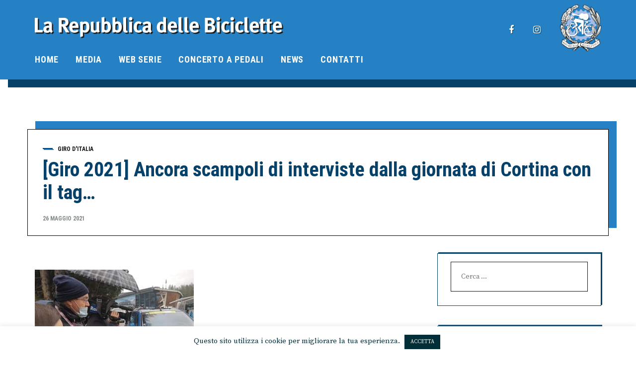

--- FILE ---
content_type: text/css
request_url: https://www.repubblicabiciclette.it/web/wp-content/themes/konte/style.css?ver=1.0.0
body_size: 35342
content:
/*!
Theme Name: Konte
Theme URI: https://themeforest.net/item/konte-minimal-modern-woocommerce-wordpress-theme/23162599?ref=uixthemes
Author: UIX Themes
Author URI: https://uix.store
Description: Konte is a fully responsive Premium WordPress Theme with a pixel perfect design and extensive functionality
Version: 1.9.1
Tested up to: 5.7
Requires PHP: 5.4
License: GNU General Public License v2 or later
License URI: http://www.gnu.org/licenses/gpl-2.0.html
Text Domain: konte
Tags: custom-background, custom-logo, custom-menu, featured-images, threaded-comments, translation-ready

This theme, like WordPress, is licensed under the GPL.
Use it to make something cool, have fun, and share what you've learned with others.

Konte is based on Underscores https://underscores.me/, (C) 2012-2017 Automattic, Inc.
Underscores is distributed under the terms of the GNU GPL v2 or later.

Normalizing styles have been helped along thanks to the fine work of
Nicolas Gallagher and Jonathan Neal https://necolas.github.io/normalize.css/
*/
/*--------------------------------------------------------------
>>> TABLE OF CONTENTS:
----------------------------------------------------------------
# Normalize
# Typography
# Elements
# Forms
# Navigation
	## Links
	## Menus
# Accessibility
# Alignments
# Clearings
# Widgets
# Content
	## Posts and pages
	## Comments
# Infinite scroll
# Media
	## Captions
	## Galleries
--------------------------------------------------------------*/
@font-face {
	font-family: 'function_pro';
	src: url("fonts/functionpro-light-webfont.woff2") format("woff2");
	font-weight: 300;
	font-style: normal;
	font-display: swap;
}

@font-face {
	font-family: 'function_pro';
	src: url("fonts/functionpro-book-webfont.woff2") format("woff2");
	font-weight: 400;
	font-style: normal;
	font-display: swap;
}

@font-face {
	font-family: 'function_pro';
	src: url("fonts/functionpro-medium-webfont.woff2") format("woff2");
	font-weight: 500;
	font-style: normal;
	font-display: swap;
}

@font-face {
	font-family: 'function_pro';
	src: url("fonts/functionpro-demi-webfont.woff2") format("woff2");
	font-weight: 600;
	font-style: normal;
	font-display: swap;
}

@font-face {
	font-family: 'function_pro';
	src: url("fonts/functionpro-bold-webfont.woff2") format("woff2");
	font-weight: 700;
	font-style: normal;
	font-display: swap;
}

/*--------------------------------------------------------------
# Normalize
--------------------------------------------------------------*/
html {
	font-family: sans-serif;
	-webkit-text-size-adjust: 100%;
	-ms-text-size-adjust: 100%;
}

body {
	margin: 0;
}

article,
aside,
details,
figcaption,
figure,
footer,
header,
main,
menu,
nav,
section,
summary {
	display: block;
}

audio,
canvas,
progress,
video {
	display: inline-block;
	vertical-align: baseline;
}

audio:not([controls]) {
	display: none;
	height: 0;
}

[hidden],
template {
	display: none;
}

a {
	background-color: transparent;
}

a:active,
a:hover {
	outline: 0;
}

abbr[title] {
	border-bottom: 1px dotted;
}

b,
strong {
	font-weight: bold;
}

dfn {
	font-style: italic;
}

h1 {
	font-size: 2em;
	margin: 0.67em 0;
}

mark {
	background: #ff0;
	color: #000;
}

small {
	font-size: 80%;
}

sub,
sup {
	font-size: 75%;
	line-height: 0;
	position: relative;
	vertical-align: baseline;
}

sup {
	top: -0.5em;
}

sub {
	bottom: -0.25em;
}

img {
	border: 0;
}

svg:not(:root) {
	overflow: hidden;
}

figure {
	margin: 1em 40px;
}

hr {
	box-sizing: content-box;
	height: 0;
}

pre {
	overflow: auto;
}

code,
kbd,
pre,
samp {
	font-family: monospace, monospace;
	font-size: 1em;
}

button,
input,
optgroup,
select,
textarea {
	color: inherit;
	font: inherit;
	margin: 0;
}

button {
	overflow: visible;
}

button,
select {
	text-transform: none;
}

button,
html input[type="button"],
input[type="reset"],
input[type="submit"] {
	-webkit-appearance: button;
	cursor: pointer;
}

button[disabled],
html input[disabled] {
	cursor: default;
}

button::-moz-focus-inner,
input::-moz-focus-inner {
	border: 0;
	padding: 0;
}

input {
	line-height: normal;
}

input[type="checkbox"],
input[type="radio"] {
	box-sizing: border-box;
	padding: 0;
}

input[type="number"]::-webkit-inner-spin-button,
input[type="number"]::-webkit-outer-spin-button {
	height: auto;
}

input[type="search"]::-webkit-search-cancel-button,
input[type="search"]::-webkit-search-decoration {
	-webkit-appearance: none;
}

fieldset {
	border: 1px solid #c0c0c0;
	margin: 0 2px;
	padding: 0.35em 0.625em 0.75em;
}

legend {
	border: 0;
	padding: 0;
}

textarea {
	overflow: auto;
}

optgroup {
	font-weight: bold;
}

table {
	border-collapse: collapse;
	border-spacing: 0;
}

td,
th {
	padding: 0;
}

/*--------------------------------------------------------------
# Typography
--------------------------------------------------------------*/
body {
	color: #161619;
	font-family: "function_pro", sans-serif;
	font-size: 18px;
	font-size: 1.125rem;
	font-weight: 400;
	line-height: 1.55556;
	-ms-word-wrap: break-word;
	word-wrap: break-word;
	-webkit-font-smoothing: antialiased;
}

a {
	color: #000;
	text-decoration: none;
	transition: 0.3s ease-in;
}

a:focus, a:hover, a:active {
	outline: 0;
}

h1, h2, h3, h4, h5, h6 {
	font-weight: 500;
}

h1 {
	font-size: 60px;
	font-size: 3.75rem;
}

h2 {
	font-size: 40px;
	font-size: 2.5rem;
}

h3 {
	font-size: 30px;
	font-size: 1.875rem;
}

h4 {
	font-size: 24px;
	font-size: 1.5rem;
}

h5 {
	font-size: 18px;
	font-size: 1.125rem;
}

h6 {
	font-size: 16px;
	font-size: 1rem;
}

p {
	margin-bottom: 1.5em;
}

dfn, cite, em, i {
	font-style: italic;
}

blockquote {
	font-size: 24px;
	font-size: 1.5rem;
	line-height: 1.33333;
	margin: 0;
	padding: 0 100px;
	position: relative;
	border-left: 0;
}

blockquote:before {
	content: "";
	display: block;
	position: absolute;
	left: 0;
	top: 0.5em;
	width: 20px;
	border-top: 2px solid #000;
}

address {
	margin: 0 0 1.5em;
}

pre {
	background: #cdcfd0;
	font-family: Menlo, Consolas, monaco, monospace;
	font-size: 15px;
	font-size: 0.9375rem;
	margin-bottom: 1.6em;
	max-width: 100%;
	overflow: auto;
	padding: 1.6em;
	border-radius: 4px;
}

code, kbd, tt, var {
	font-family: Monaco, Consolas, "Andale Mono", "DejaVu Sans Mono", monospace;
	font-size: 15px;
	font-size: 0.9375rem;
	padding: 2px 4px;
	background: #e3e7e8;
}

abbr, acronym {
	border-bottom: 1px dotted #161619;
	cursor: help;
}

mark, ins {
	background: transparent;
	text-decoration: none;
}

big {
	font-size: 133.33333%;
	line-height: 1.33333;
}

b,
strong {
	font-weight: 600;
}

/*--------------------------------------------------------------
# Elements
--------------------------------------------------------------*/
html {
	box-sizing: border-box;
}

*,
*:before,
*:after {
	/* Inherit box-sizing to make it easier to change the property for components that leverage other behavior; see https://css-tricks.com/inheriting-box-sizing-probably-slightly-better-best-practice/ */
	box-sizing: inherit;
}

body {
	overflow-x: hidden;
	background: #fff;
	/* Fallback for when there is no custom background color defined. */
}

hr {
	background-color: #e3e7e8;
	border: 0;
	height: 1px;
	margin-bottom: 1.5em;
}

ul, ol {
	margin: 0 0 50px 0;
	padding-left: 30px;
}

ul {
	list-style: disc;
}

ul ul {
	list-style: circle;
}

ol {
	list-style: decimal;
}

li > ul,
li > ol {
	margin-bottom: 0;
	margin-left: 10px;
}

dt {
	font-weight: 500;
}

dd {
	margin: 0 30px 30px;
}

img {
	height: auto;
	/* Make sure images are scaled correctly. */
	max-width: 100%;
	/* Adhere to container width. */
}

figure {
	margin: 1em 0;
	/* Extra wide images within figure tags don't overflow the content area. */
}

ins {
	background: transparent;
}

table {
	margin: 0 0 1.5em;
	width: 100%;
}

th,
td {
	padding: 10px 0;
	border-bottom: 1px solid #000;
}

th {
	text-align: left;
}

/*--------------------------------------------------------------
# Forms
--------------------------------------------------------------*/
button,
input[type="button"],
input[type="reset"],
input[type="submit"] {
	font-size: 14px;
	font-size: 0.875rem;
	color: #fff;
	font-weight: 600;
	line-height: 60px;
	border: 0;
	border-radius: 0;
	padding: 0 40px;
	background: #161619;
	transition: 0.4s;
}

button.alt,
input[type="button"].alt,
input[type="reset"].alt,
input[type="submit"].alt {
	color: #161619;
	border: 1px solid #161619;
	background: transparent;
}

button.alt:hover,
input[type="button"].alt:hover,
input[type="reset"].alt:hover,
input[type="submit"].alt:hover {
	color: #fff;
	background: #161619;
}

input[type="text"],
input[type="email"],
input[type="url"],
input[type="password"],
input[type="search"],
input[type="number"],
input[type="tel"],
input[type="range"],
input[type="date"],
input[type="month"],
input[type="week"],
input[type="time"],
input[type="datetime"],
input[type="datetime-local"],
input[type="color"],
textarea {
	border: 0;
	border-bottom: 2px solid #e3e7e8;
	border-radius: 0;
	padding: 3px;
	transition: 0.4s;
	box-shadow: none;
	background-clip: padding-box;
}

input[type="text"]:focus,
input[type="email"]:focus,
input[type="url"]:focus,
input[type="password"]:focus,
input[type="search"]:focus,
input[type="number"]:focus,
input[type="tel"]:focus,
input[type="range"]:focus,
input[type="date"]:focus,
input[type="month"]:focus,
input[type="week"]:focus,
input[type="time"]:focus,
input[type="datetime"]:focus,
input[type="datetime-local"]:focus,
input[type="color"]:focus,
textarea:focus {
	outline: none;
	border-color: #161619;
}

select {
	border: 0;
	border-bottom: 2px solid #e3e7e8;
}

textarea {
	width: 100%;
}

.wpcf7-form {
	font-size: 16px;
	font-size: 1rem;
}

.wpcf7-form .wpcf7-form-control {
	color: #161619;
	width: 100%;
	padding: 13px 0;
	border-color: #cdcfd0;
}

.wpcf7-form .wpcf7-form-control:hover {
	border-color: #161619;
}

.wpcf7-form .wpcf7-checkbox,
.wpcf7-form .wpcf7-radio {
	display: block;
}

.wpcf7-form .wpcf7-text {
	background-color: transparent;
}

.wpcf7-form .wpcf7-textarea {
	height: 80px;
}

.wpcf7-form .wpcf7-submit {
	color: #fff;
	text-transform: uppercase;
	padding: 0;
	margin-top: 20px;
}

.wpcf7-form label {
	color: #838889;
	display: block;
	position: relative;
	margin: 20px 0 0 0;
}

.wpcf7-form label .label {
	transform: translateY(50%);
	transition: 0.4s;
	display: inline-block;
	position: absolute;
	top: 0;
	left: 0;
	z-index: 1;
}

.wpcf7-form label.focused .label {
	font-size: 14px;
	font-size: 0.875rem;
	transform: translateY(-50%);
}

.wpcf7-form span.ajax-loader {
	color: #fff;
	text-align: center;
	margin: 0;
	width: 100%;
	height: 60px;
	position: relative;
	background: #161619;
	transform: translateY(-100%);
	display: none;
}

.wpcf7-form span.ajax-loader:before {
	content: "";
	top: 50%;
	position: absolute;
	margin-top: -10px;
}

.wpcf7-form span.ajax-loader.is-active {
	display: block;
}

.wpcf7-form div.wpcf7-mail-sent-ok,
.wpcf7-form div.wpcf7-validation-errors,
.wpcf7-form div.wpcf7-acceptance-missing {
	text-align: center;
	margin: 0;
	border: 0;
}

.wpcf7-form span.wpcf7-not-valid-tip {
	margin-top: 5px;
}

.wpcf7-form div.wpcf7-mail-sent-ok {
	color: #8ed3af;
}

.wpcf7-form span.wpcf7-not-valid-tip,
.wpcf7-form div.wpcf7-validation-errors {
	color: #f49090;
}

.wpcf7-form div.wpcf7-acceptance-missing {
	color: #ffd07d;
}

.wpcf7-form span.wpcf7-list-item:first-child {
	margin-left: 0;
}

.wpcf7-form .row.gap-70 {
	margin-left: -35px;
	margin-right: -35px;
}

.wpcf7-form .row.gap-70 .col {
	padding-left: 35px;
	padding-right: 35px;
}

.mc4wp-form input,
.mc4wp-form select,
.mc4wp-form textarea {
	font-size: 16px;
	font-size: 1rem;
	padding: 17px 20px;
	border: 1px solid;
}

.mc4wp-form input[type=text],
.mc4wp-form input[type=email],
.mc4wp-form select {
	height: 60px;
	min-width: 280px;
	margin-right: 20px;
}

.mc4wp-form input[type=text]:focus, .mc4wp-form input[type=text]:active,
.mc4wp-form input[type=email]:focus,
.mc4wp-form input[type=email]:active,
.mc4wp-form select:focus,
.mc4wp-form select:active {
	border-width: 2px;
}

.mc4wp-form input[type=checkbox],
.mc4wp-form input[type=radio] {
	padding: 0;
	margin-right: 5px;
	border: 0;
}

.mc4wp-form input[type=submit],
.mc4wp-form input[type=reset],
.mc4wp-form button {
	padding: 0 50px;
	border: 0;
	vertical-align: top;
}

.text-light .mc4wp-form input,
.text-light .mc4wp-form select,
.text-light .mc4wp-form textarea {
	color: #161619;
	border-color: #fff;
	background: #fff;
}

.mc4wp-checkbox label {
	color: #838889;
	position: relative;
	padding-left: 30px;
	display: inline-block;
	cursor: pointer;
}

.mc4wp-checkbox label input {
	display: none;
}

.mc4wp-checkbox label span:before, .mc4wp-checkbox label span:after {
	content: "";
	width: 20px;
	height: 20px;
	margin-right: 10px;
	background: #e3e7e8;
	position: absolute;
	left: 0;
	top: 0.1em;
	transition: 0.4s;
}

.mc4wp-checkbox label span:before {
	border: 1px solid #e3e7e8;
	background: #e3e7e8;
}

.mc4wp-checkbox label span:after {
	opacity: 0;
	background: url([data-uri]) no-repeat center center;
}

.mc4wp-checkbox label :checked + span {
	color: #161619;
}

.mc4wp-checkbox label :checked + span:before {
	border-color: #161619;
	background: transparent;
}

.mc4wp-checkbox label :checked + span:after {
	opacity: 1;
}

.mailchimp-newsletter input[type="checkbox"] {
	display: none;
}

.mailchimp-newsletter :checked + label > span {
	color: #161619;
}

.mailchimp-newsletter :checked + label > span:before {
	border-color: #161619;
	background: transparent;
}

.mailchimp-newsletter :checked + label > span:after {
	opacity: 1;
}

/*--------------------------------------------------------------
# Animation
--------------------------------------------------------------*/
@-webkit-keyframes spin {
	from {
		transform: rotate(0deg);
	}
	to {
		transform: rotate(360deg);
	}
}
@keyframes spin {
	from {
		transform: rotate(0deg);
	}
	to {
		transform: rotate(360deg);
	}
}

.spin {
	-webkit-animation-name: spin;
	        animation-name: spin;
}

.spinner, .wpcf7-form span.ajax-loader:before {
	display: inline-block;
	width: 20px;
	height: 20px;
	border-radius: 50%;
	border: 2px solid;
	border-top-color: transparent;
	-webkit-animation: spin infinite 1s linear;
	        animation: spin infinite 1s linear;
}

@-webkit-keyframes konteFadeInUp {
	from {
		opacity: 0;
		transform: translate3d(0, 100px, 0);
	}
	to {
		opacity: 1;
		transform: none;
	}
}

@keyframes konteFadeInUp {
	from {
		opacity: 0;
		transform: translate3d(0, 100px, 0);
	}
	to {
		opacity: 1;
		transform: none;
	}
}

.konteFadeInUp {
	-webkit-animation-name: konteFadeInUp;
	        animation-name: konteFadeInUp;
}

@-webkit-keyframes konteFadeOutUp {
	from {
		opacity: 1;
		transform: none;
	}
	to {
		opacity: 0;
		transform: translate3d(0, -100px, 0);
	}
}

@keyframes konteFadeOutUp {
	from {
		opacity: 1;
		transform: none;
	}
	to {
		opacity: 0;
		transform: translate3d(0, -100px, 0);
	}
}

.konteFadeOutDown {
	-webkit-animation-name: konteFadeOutUp;
	        animation-name: konteFadeOutUp;
}

@-webkit-keyframes checkmark {
	0% {
		height: 0;
		width: 0;
		opacity: 1;
	}
	20% {
		height: 0;
		width: 7px;
		opacity: 1;
	}
	40% {
		height: 14px;
		width: 7px;
		opacity: 1;
	}
	90% {
		height: 14px;
		width: 7px;
		opacity: 1;
	}
	100% {
		height: 14px;
		width: 7px;
		opacity: 0;
	}
}

@keyframes checkmark {
	0% {
		height: 0;
		width: 0;
		opacity: 1;
	}
	20% {
		height: 0;
		width: 7px;
		opacity: 1;
	}
	40% {
		height: 14px;
		width: 7px;
		opacity: 1;
	}
	90% {
		height: 14px;
		width: 7px;
		opacity: 1;
	}
	100% {
		height: 14px;
		width: 7px;
		opacity: 0;
	}
}

@-webkit-keyframes konteSlideOut {
	0% {
	}
	100% {
		width: 0;
	}
}

@keyframes konteSlideOut {
	0% {
	}
	100% {
		width: 0;
	}
}

@-webkit-keyframes konteLineRun {
	0% {
		left: -20px;
	}
	100% {
		left: 100%;
	}
}

@keyframes konteLineRun {
	0% {
		left: -20px;
	}
	100% {
		left: 100%;
	}
}

/*--------------------------------------------------------------
# Accessibility
--------------------------------------------------------------*/
/* Text meant only for screen readers. */
.screen-reader-text, .login-panel .panel-content h2, .socials-menu span, .site-branding .site-title,
.site-branding .site-description {
	border: 0;
	clip: rect(1px, 1px, 1px, 1px);
	-webkit-clip-path: inset(50%);
	        clip-path: inset(50%);
	height: 1px;
	margin: -1px;
	overflow: hidden;
	padding: 0;
	position: absolute !important;
	width: 1px;
	word-wrap: normal !important;
	/* Many screen reader and browser combinations announce broken words as they would appear visually. */
}

.screen-reader-text:focus, .login-panel .panel-content h2:focus, .socials-menu span:focus, .site-branding .site-title:focus,
.site-branding .site-description:focus {
	background-color: #f1f1f1;
	border-radius: 3px;
	box-shadow: 0 0 2px 2px rgba(0, 0, 0, 0.6);
	clip: auto !important;
	-webkit-clip-path: none;
	        clip-path: none;
	color: #161619;
	display: block;
	font-size: 14px;
	font-size: 0.875rem;
	font-weight: bold;
	height: auto;
	left: 5px;
	line-height: normal;
	padding: 15px 23px 14px;
	text-decoration: none;
	top: 5px;
	width: auto;
	z-index: 100000;
	/* Above WP toolbar. */
}

:focus {
	outline: 0;
}

.visible {
	visibility: visible;
}

/*--------------------------------------------------------------
# Alignments
--------------------------------------------------------------*/
.alignleft {
	display: inline;
	float: left;
	margin-right: 40px;
	margin-bottom: 36px;
}

.alignright {
	display: inline;
	float: right;
	margin-left: 40px;
	margin-bottom: 36px;
}

.aligncenter {
	clear: both;
	display: block;
	margin-left: auto;
	margin-right: auto;
}

ul.aligncenter {
	text-align: center;
}

.no-sidebar .alignwide {
	max-width: 1140px;
	width: 1140px;
	margin-left: calc( -1140px/2 + 100%/2);
	margin-right: calc( -1140px/2 + 100%/2);
}

.no-sidebar.page .alignwide {
	max-width: 1400px;
	width: 1400px;
	margin-left: calc( -1400px/2 + 100%/2);
	margin-right: calc( -1400px/2 + 100%/2);
}

.no-sidebar .alignfull {
	max-width: 100vw;
	width: 100vw;
	margin-left: calc( -100vw/2 + 100%/2);
	margin-right: calc( -100vw/2 + 100%/2);
}

/*--------------------------------------------------------------
# Clearings
--------------------------------------------------------------*/
.clear:before,
.clear:after,
.entry-content:before,
.entry-content:after,
.comment-content:before,
.comment-content:after,
.site-header:before,
.site-header:after,
.site-content:before,
.site-content:after,
.site-footer:before,
.site-footer:after {
	content: "";
	display: table;
	table-layout: fixed;
}

.clear:after,
.entry-content:after,
.comment-content:after,
.site-header:after,
.site-content:after,
.site-footer:after {
	clear: both;
}

/*--------------------------------------------------------------
# Colors
--------------------------------------------------------------*/
.dark {
	background-color: #161619;
}

.light {
	background-color: #fff;
}

.text-dark,
.text-dark a {
	color: #000;
}

.text-light,
.text-light a {
	color: #fff;
}

/*--------------------------------------------------------------
# Off-screen panels
--------------------------------------------------------------*/
.offscreen-panel {
	position: fixed;
	top: 0;
	left: 0;
	width: 100%;
	height: 100%;
	z-index: 1600;
	display: none;
}

.offscreen-panel .backdrop {
	position: absolute;
	top: 0;
	left: 0;
	width: 100%;
	height: 100%;
	cursor: pointer;
	background: rgba(22, 22, 25, 0.2);
}

.offscreen-panel .button-close {
	position: absolute;
	right: 60px;
	top: 45px;
}

.offscreen-panel .panel {
	position: absolute;
	right: 0;
	top: 0;
	height: 100%;
	width: 600px;
	max-width: 100%;
	margin: 0;
	background: #fff;
	box-shadow: 0 0 30px 0 rgba(0, 0, 0, 0.1);
	transform: translateX(100%);
	transition: transform 0.5s;
	display: flex;
	flex-direction: column;
}

.offscreen-panel .panel-header,
.offscreen-panel .panel-content {
	padding: 0 60px;
}

.offscreen-panel .panel-header {
	padding-top: 50px;
}

.offscreen-panel .panel__title {
	font-size: 18px;
	font-size: 1.125rem;
	font-weight: 500;
	line-height: 1;
	margin: 0;
}

.offscreen-panel .panel-content {
	padding-top: 70px;
	flex: 1;
	overflow-y: auto;
}

.offscreen-panel.open .panel {
	transform: none;
}

body.offcanvas-opened {
	overflow: hidden;
}

.login-panel .panel-content {
	padding-top: 0;
	padding-bottom: 60px;
}

.login-panel .panel-content form {
	padding: 0 40px;
	height: 100%;
	display: flex;
	flex-direction: column;
	justify-content: center;
}

.login-panel .panel-content form > :first-child {
	margin-top: auto;
}

.login-panel .panel-content form .form-row {
	margin: 0 0 -6px 0;
}

.login-panel .panel-content form .form-row:first-child {
	margin-top: auto;
}

.login-panel .panel-content form .input-text {
	width: 100%;
}

.login-panel .panel-content form label {
	font-size: 16px;
	font-size: 1rem;
	transform: translateY(38px);
	transition: 0.4s;
	display: inline-block;
}

.login-panel .panel-content form label.woocommerce-form__label {
	transform: none;
	margin: 40px 0;
}

.login-panel .panel-content form .focused label {
	font-size: 14px;
	font-size: 0.875rem;
	color: #838889;
	transform: translateY(10px);
}

.login-panel .panel-content form .button {
	font-weight: 600;
	width: 100%;
	margin-bottom: 30px;
}

.login-panel .panel-content form .button.alt {
	color: #161619;
	border: 1px solid;
	background: transparent;
}

.login-panel .panel-content form .button.alt:hover {
	color: #fff;
	border-color: #161619;
	background: #161619;
}

.login-panel .panel-content form .button .spinner, .login-panel .panel-content form .button .wpcf7-form span.ajax-loader:before, .wpcf7-form .login-panel .panel-content form .button span.ajax-loader:before {
	vertical-align: middle;
}

.login-panel .panel-content form.login .lost_password,
.login-panel .panel-content form.register .already_registered {
	text-align: center;
	justify-self: flex-end;
	margin-top: auto;
	margin-bottom: 0;
}

.login-panel .panel-content form.login .lost_password a,
.login-panel .panel-content form.register .already_registered a {
	font-size: 14px;
	font-size: 0.875rem;
	font-weight: 600;
	text-transform: uppercase;
	padding-bottom: 3px;
	border-bottom: 2px solid;
}

.login-panel .panel-content form.register button {
	margin-top: 60px;
}

.login-panel .panel-content .woocommerce-privacy-policy-text {
	font-size: 16px;
	font-size: 1rem;
	margin: 20px 0 -40px;
}

.login-panel .panel-content .woocommerce-error {
	padding-left: 80px;
	padding-right: 60px;
	margin-top: 60px;
	margin-bottom: 10px;
}

.quick-view-panel .button-close {
	z-index: 10;
}

.quick-view-panel .product {
	height: 100%;
	padding: 0;
	background: #fff;
	transition: 0.4s;
	opacity: 1;
}

.quick-view-panel .product .woocommerce-badges {
	left: 60px;
	top: 40px;
}

.quick-view-panel .product .woocommerce-product-gallery {
	max-height: 570px;
	overflow: hidden;
}

.quick-view-panel .product .woocommerce-product-gallery img {
	height: 100%;
	max-height: 570px;
	display: block;
	-o-object-fit: cover;
	   object-fit: cover;
}

.quick-view-panel .product .flex-direction-nav {
	list-style: none;
	margin: 0;
	padding: 0;
}

.quick-view-panel .product .flex-direction-nav a {
	text-align: center;
	width: 30px;
	height: 50px;
	position: absolute;
	top: 50%;
	margin-top: -15px;
	line-height: 50px;
	display: block;
	background: #fff;
}

.quick-view-panel .product .flex-direction-nav .flex-prev {
	left: 0;
}

.quick-view-panel .product .flex-direction-nav .flex-next {
	right: 0;
}

.quick-view-panel .product .flex-control-nav {
	display: none;
}

.quick-view-panel .product .add-to-wishlist-button {
	position: absolute;
	top: 0;
	right: 60px;
	width: 50px;
	height: 50px;
	line-height: 50px;
	padding: 0;
	margin-top: -25px;
	border-radius: 50%;
}

.quick-view-panel .product .add-to-wishlist-button svg {
	vertical-align: middle;
}

.quick-view-panel .product .add-to-wishlist-button .spinner, .quick-view-panel .product .add-to-wishlist-button .wpcf7-form span.ajax-loader:before, .wpcf7-form .quick-view-panel .product .add-to-wishlist-button span.ajax-loader:before {
	vertical-align: -0.35em;
}

.quick-view-panel .product.product-type-simple .cart {
	display: flex;
}

.quick-view-panel .product.product-type-simple .cart .single_add_to_cart_button {
	flex: 1;
}

.quick-view-panel .woocommerce .product .woocommerce-product-gallery {
	width: 100%;
	float: none;
}

.quick-view-panel .woocommerce .product .woocommerce-product-gallery .woocommerce-product-gallery__image img {
	cursor: default;
}

.quick-view-panel .woocommerce .product .summary {
	width: 100%;
	padding: 40px 60px;
	position: relative;
	float: none;
}

.quick-view-panel .view-product-link {
	display: block;
	margin-top: 40px;
}

.quick-view-panel .view-product-link a {
	font-size: 14px;
	font-size: 0.875rem;
	font-weight: 500;
	text-transform: uppercase;
	padding-bottom: 3px;
	border-bottom: 1px solid;
}

.quick-view-panel .product-share {
	display: none;
}

.quick-view-panel .panel-loader {
	display: none;
	position: absolute;
	top: 50%;
	left: 50%;
	transform: translate(-50%, -50%);
}

.quick-view-panel.loading .product {
	opacity: 0;
}

.quick-view-panel.loading .panel-loader {
	display: block;
}

.mobile-menu-panel .header-mobile {
	display: none;
}

.mobile-menu-panel .header-mobile .konte-container-fluid {
	padding-left: 0;
	padding-right: 0;
	margin-left: 0;
	margin-right: 0;
}

.mobile-menu-panel .header-mobile .hamburger-menu .hamburger-inner {
	transform: rotate(45deg);
}

.mobile-menu-panel .header-mobile .hamburger-menu .hamburger-inner:before {
	top: 0;
	opacity: 0;
	width: 100%;
}

.mobile-menu-panel .header-mobile .hamburger-menu .hamburger-inner:after {
	bottom: 0;
	transform: rotate(-90deg);
	width: 100%;
}

.mobile-menu-panel .panel {
	font-size: 20px;
	font-size: 1.25rem;
	padding-left: 20px;
	padding-right: 20px;
	transform: translateX(-100%);
	right: auto;
	left: 0;
	overflow: hidden;
	overflow-y: auto;
	width: 380px;
}

.mobile-menu-panel .panel > :not(.divider) {
	padding: 13px 0;
}

.mobile-menu-panel .panel .header-mobile {
	padding-top: 0;
	padding-bottom: 0;
}

.mobile-menu-panel .panel .mobile-menu__search-form {
	padding-top: 0;
	padding-bottom: 0;
}

.mobile-menu-panel .list-dropdown ul {
	left: auto;
	right: 0;
}

.size-guide-panel .panel-content {
	padding-top: 50px;
}

/*--------------------------------------------------------------
# Modals
--------------------------------------------------------------*/
.modal {
	position: fixed;
	top: 0;
	bottom: 0;
	left: 0;
	right: 0;
	display: none;
	z-index: 1100;
}

.modal .modal-header {
	padding: 45px 60px;
}

.modal .modal__title {
	font-size: 18px;
	font-size: 1.125rem;
	font-weight: 500;
	margin: 0;
}

.modal .modal-content {
	position: relative;
	background: #fff;
}

.modal.open {
	visibility: visible;
	z-index: 2000;
}

.modal.open .modal-header {
	opacity: 1;
}

.modal.open .modal-content {
	opacity: 1;
}

.modal .backdrop {
	position: absolute;
	top: 0;
	left: 0;
	width: 100%;
	height: 100%;
	cursor: pointer;
	background: #161619;
	opacity: 0.5;
}

.modal .button-close {
	position: absolute;
	right: 60px;
	top: 45px;
	z-index: 1;
}

body.modal-opened {
	overflow: hidden;
}

.quick-view-modal .button-close {
	right: 32px;
	top: 11px;
	transition: opacity 0.4s;
}

.quick-view-modal .modal-content {
	height: 700px;
	max-height: 100%;
	position: absolute;
	top: 50%;
	left: 50%;
	transform: translate(-50%, -50%);
	background: transparent;
}

.quick-view-modal .product {
	height: 100%;
	padding: 0;
	background: #fff;
	opacity: 1;
	transition: opacity 0.4s;
}

.quick-view-modal .product .product {
	background: transparent;
}

.quick-view-modal .product-type-simple .cart {
	display: flex;
}

.quick-view-modal .product-type-simple .cart .single_add_to_cart_button {
	flex: 1;
}

.quick-view-modal .woocommerce .product .woocommerce-product-gallery {
	width: 52.63158%;
	float: left;
}

.quick-view-modal .woocommerce .product .woocommerce-product-gallery .woocommerce-product-gallery__image img {
	cursor: default;
	-o-object-fit: cover;
	   object-fit: cover;
}

.quick-view-modal .woocommerce .product .woocommerce-product-gallery .flex-direction-nav {
	display: none;
}

.quick-view-modal .woocommerce .product .woocommerce-product-gallery .flex-control-nav {
	list-style: none;
	margin: 0;
	padding: 0;
	position: absolute;
	left: 30px;
	top: 50%;
	transform: translateY(-50%);
	z-index: 99;
}

.quick-view-modal .woocommerce .product .woocommerce-product-gallery .flex-control-nav li {
	cursor: pointer;
	margin-bottom: 20px;
}

.quick-view-modal .woocommerce .product .woocommerce-product-gallery .flex-control-nav li:last-child {
	margin-bottom: 0;
}

.quick-view-modal .woocommerce .product .woocommerce-product-gallery .flex-control-nav a {
	font-size: 14px;
	font-size: 0.875rem;
	font-weight: 600;
	display: block;
	position: relative;
	padding-left: 20px;
}

.quick-view-modal .woocommerce .product .woocommerce-product-gallery .flex-control-nav a:before {
	content: "";
	display: block;
	width: 0;
	height: 1px;
	position: absolute;
	left: 0;
	top: 50%;
	transition: 0.4s;
	box-shadow: inset 0 0 0 transparent, inset 0 -1px 0 #161619;
}

.quick-view-modal .woocommerce .product .woocommerce-product-gallery .flex-control-nav .flex-active {
	padding-left: 35px;
}

.quick-view-modal .woocommerce .product .woocommerce-product-gallery .flex-control-nav .flex-active:before {
	width: 20px;
}

.quick-view-modal .woocommerce .product .summary {
	width: 47.36842%;
	height: 100%;
	padding: 60px 70px;
	position: relative;
}

.quick-view-modal .woocommerce .product .summary .product-share {
	display: none;
}

.quick-view-modal .woocommerce .product .woocommerce-badges {
	top: 30px;
	left: 30px;
}

.quick-view-modal .woocommerce .product .product_title {
	margin: 25px 0 5px 0;
}

.quick-view-modal .woocommerce .product .price {
	margin-top: 7px;
}

.quick-view-modal .woocommerce .product .cart .add-to-wishlist-button {
	display: none;
}

.quick-view-modal .woocommerce .product .single_add_to_cart_button .svg-icon {
	display: none;
}

.quick-view-modal .woocommerce .product .swatches-support .variations {
	margin-bottom: 17px;
}

.quick-view-modal .woocommerce .product .swatches-support tr {
	display: block;
	margin-bottom: 10px;
}

.quick-view-modal .woocommerce .product .swatches-support td {
	display: block;
	padding: 6px 0 7px 0;
}

.quick-view-modal .woocommerce .product .swatches-support .label {
	padding: 0 0 2px;
}

.quick-view-modal .woocommerce .product .swatches-support .reset_variations {
	display: none !important;
}

.quick-view-modal .woocommerce .product .product-share {
	position: absolute;
	left: 30px;
	bottom: 30px;
	z-index: 99;
}

.quick-view-modal .woocommerce .product .product-share .sharing-icon {
	color: #fff;
	text-align: center;
	line-height: 50px;
	width: 50px;
	height: 50px;
	display: inline-block;
	border-radius: 50%;
	background: #161619;
	cursor: pointer;
}

.quick-view-modal .woocommerce .product .product-share .sharing-icon span {
	display: none;
}

.quick-view-modal .woocommerce .product .product-share .socials {
	transition: 0.5s;
	height: 50px;
	position: absolute;
	left: 0;
	top: 0;
	border-radius: 25px;
	overflow: hidden;
	white-space: nowrap;
	max-width: 50px;
	background: #161619;
	z-index: -1;
}

.quick-view-modal .woocommerce .product .product-share .socials a {
	color: #fff;
	text-align: center;
	line-height: 50px;
	display: inline-block;
	width: 50px;
	height: 50px;
	opacity: 0;
}

.quick-view-modal .woocommerce .product .product-share .socials a:nth-child(n+2) {
	transform: translateX(-20%);
}

.quick-view-modal .woocommerce .product .product-share .socials a span {
	display: none;
}

.quick-view-modal .woocommerce .product .product-share:hover .socials {
	max-width: 600px;
	z-index: 1;
}

.quick-view-modal .woocommerce .product .product-share:hover .socials a {
	transform: none;
	opacity: 1;
}

.quick-view-modal .woocommerce .product .add-to-wishlist-button {
	text-align: center;
	line-height: 50px;
	position: absolute;
	left: 30px;
	bottom: 30px;
	z-index: 99;
	width: 50px;
	height: 50px;
	border-radius: 50%;
	padding: 0;
	overflow: hidden;
}

.quick-view-modal .woocommerce .product .add-to-wishlist-button > span {
	vertical-align: -0.4em;
}

.quick-view-modal .woocommerce .product .add-to-wishlist-button ~ .share {
	margin-bottom: 60px;
}

.quick-view-modal .view-product-link {
	display: block;
	margin-top: 40px;
}

.quick-view-modal .view-product-link a {
	font-size: 14px;
	font-size: 0.875rem;
	font-weight: 500;
	text-transform: uppercase;
	border-bottom: 1px solid;
	padding-bottom: 3px;
}

.quick-view-modal .modal-loader {
	color: #fff;
	display: none;
	position: absolute;
	top: 50%;
	left: 50%;
	transform: translate(-50%, -50%);
}

.quick-view-modal .modal-loader .spinner, .quick-view-modal .modal-loader .wpcf7-form span.ajax-loader:before, .wpcf7-form .quick-view-modal .modal-loader span.ajax-loader:before {
	width: 40px;
	height: 40px;
}

.quick-view-modal.loading .button-close,
.quick-view-modal.loading .product {
	transition: none;
	opacity: 0;
}

.quick-view-modal.loading .modal-loader {
	display: block;
}

.search-modal {
	background: #fff;
}

.search-modal .modal-header,
.search-modal .modal-content,
.search-modal .modal-footer {
	width: 100%;
	position: absolute;
	left: 0;
}

.search-modal .modal-content {
	max-height: 100%;
	top: 35%;
	transition: top 0.8s;
}

.search-modal .modal-header {
	top: 0;
}

.search-modal .modal-footer {
	bottom: 0;
}

.search-modal .search-form .search-fields {
	position: relative;
}

.search-modal .search-form .search-field {
	font-size: 40px;
	font-size: 2.5rem;
	width: 100%;
	padding: 17px 0;
	border-bottom-width: 1px;
}

.search-modal .search-form .search-field::-webkit-input-placeholder {
	color: #a2a5a6;
}

.search-modal .search-form .search-field::-moz-placeholder {
	color: #a2a5a6;
}

.search-modal .search-form .search-field:-ms-input-placeholder {
	color: #a2a5a6;
}

.search-modal .search-form .search-field::-ms-input-placeholder {
	color: #a2a5a6;
}

.search-modal .search-form .search-field::placeholder {
	color: #a2a5a6;
}

.search-modal .search-form .search-field::-webkit-input-placeholder {
	color: #a2a5a6;
}

.search-modal .search-form .search-field::-moz-placeholder {
	color: #a2a5a6;
}

.search-modal .search-form .search-field::-ms-input-placeholder {
	color: #a2a5a6;
}

.search-modal .search-form .search-reset {
	color: #a2a5a6;
	line-height: 1;
	position: absolute;
	right: 0;
	top: 50%;
	margin-top: -6px;
	padding: 0;
	background: transparent;
	opacity: 0;
	transition: opacity 0.4s;
	z-index: 1;
}

.search-modal .search-form .search-reset:hover {
	color: #161619;
}

.search-modal .search-form .spinner, .search-modal .search-form .wpcf7-form span.ajax-loader:before, .wpcf7-form .search-modal .search-form span.ajax-loader:before {
	position: absolute;
	right: 2px;
	top: 50%;
	margin-top: -5px;
	opacity: 0;
	transition: opacity 0.4s;
}

.search-modal .search-result {
	position: relative;
	padding-top: 70px;
	opacity: 0;
	overflow: hidden;
}

.search-modal .search-result .label {
	font-size: 20px;
	font-size: 1.25rem;
	color: #a2a5a6;
	margin: 0 0 30px;
}

.search-modal .search-result .searched-items {
	height: calc(100% - 61px);
	position: relative;
	overflow: hidden;
}

.search-modal .search-result .searched-items .posts {
	display: flex;
	flex-wrap: wrap;
}

.search-modal .search-result .searched-items .view-more {
	text-align: center;
	display: block;
	margin: 30px 0 60px 0;
}

.search-modal .search-result .ps__rail-x,
.search-modal .search-result .ps__rail-y {
	display: none;
}

.search-modal .search-result .view-more {
	display: none;
}

.search-modal .search-result .post-thumbnail {
	margin-bottom: 20px;
	display: block;
}

.search-modal .search-result .entry-title {
	font-size: 30px;
	font-size: 1.875rem;
	font-weight: 400;
	line-height: 1.33333;
	margin-bottom: 15px;
}

.search-modal .search-result .entry-title a:hover {
	box-shadow: inset 0 0 0 transparent, inset 0 -1px 0 #161619;
}

.search-modal .search-result .page .entry-title {
	font-size: 30px;
	font-size: 1.875rem;
	font-weight: 400;
	line-height: 1.33333;
	margin-bottom: 15px;
}

.search-modal .quick-links {
	padding-top: 20px;
	padding-bottom: 50px;
}

.search-modal .quick-links .label {
	font-size: 20px;
	font-size: 1.25rem;
	color: #a2a5a6;
	margin: 0 0 20px;
}

.search-modal .quick-links .links {
	list-style: none;
	margin: 0;
	padding: 0;
}

.search-modal .quick-links .links li {
	font-size: 16px;
	font-size: 1rem;
	display: inline-block;
	margin-right: 74px;
}

.search-modal .quick-links .links li:last-child {
	margin-right: 0;
}

.search-modal.searching .spinner, .search-modal.searching .wpcf7-form span.ajax-loader:before, .wpcf7-form .search-modal.searching span.ajax-loader:before {
	opacity: 1;
}

.search-modal.searched .modal-content {
	bottom: 0;
}

.search-modal.searched .search-reset,
.search-modal.searched .search-result {
	opacity: 1;
}

.search-modal.searched .search-result {
	height: calc(100% - 86px);
}

.popup-modal .button-close {
	top: 12px;
	right: 20px;
	z-index: 2;
}

.popup-modal .popup-modal-content {
	width: 900px;
	max-width: 90%;
	min-height: 540px;
	max-height: 100%;
	display: flex;
	align-items: stretch;
	position: absolute;
	left: 50%;
	top: 50%;
	transform: translate(-50%, -50%);
	z-index: 100;
	background: #fff;
}

.popup-modal .popup-image {
	flex: 1;
}

.popup-modal .popup-image img {
	display: block;
}

.popup-modal .popup-image-holder {
	background-size: cover;
}

.popup-modal .popup-content {
	font-size: 16px;
	font-size: 1rem;
	flex: 1;
	display: flex;
	align-items: center;
	z-index: 1;
}

.popup-modal .popup-content-wrapper {
	padding: 40px;
}

.popup-modal .popup-content-wrapper > :first-child {
	margin-top: 0;
}

.popup-modal .popup-content-wrapper > :last-child {
	margin-bottom: 0;
}

.popup-modal .konte-button.normal {
	font-weight: 400;
	min-width: 150px;
}

.popup-modal .mc4wp-form-fields {
	display: flex;
}

.popup-modal .mc4wp-form-fields input[type=text],
.popup-modal .mc4wp-form-fields input[type=email],
.popup-modal .mc4wp-form-fields select {
	flex: 1;
	min-width: unset;
}

.popup-modal.popup-layout-1-column .popup-image,
.popup-modal.popup-layout-1-column .popup-image-holder {
	position: absolute;
	top: 0;
	left: 0;
	width: 100%;
	height: 100%;
}

.popup-modal.popup-layout-1-column .popup-content {
	text-align: center;
}

.popup-modal.popup-layout-1-column .popup-content-wrapper {
	width: 66.6667%;
	margin: 0 auto;
	padding: 40px 0;
}

/*--------------------------------------------------------------
# Slick slider
--------------------------------------------------------------*/
.slick-slider {
	position: relative;
	display: block;
	box-sizing: border-box;
	-webkit-touch-callout: none;
	-webkit-user-select: none;
	-moz-user-select: none;
	-ms-user-select: none;
	user-select: none;
	touch-action: pan-y;
	-webkit-tap-highlight-color: transparent;
}

.slick-list {
	position: relative;
	overflow: hidden;
	display: block;
	margin: 0;
	padding: 0;
}

.slick-list:focus {
	outline: none;
}

.slick-list.dragging {
	cursor: pointer;
	cursor: hand;
}

.slick-loading .slick-list {
	background: url("images/loading.svg") center center no-repeat;
}

.slick-slider .slick-track,
.slick-slider .slick-list {
	transform: translate3d(0, 0, 0);
}

.slick-track {
	position: relative;
	left: 0;
	top: 0;
	display: block;
	margin-left: auto;
	margin-right: auto;
}

.slick-track:before, .slick-track:after {
	content: "";
	display: table;
}

.slick-track:after {
	clear: both;
}

.slick-loading .slick-track {
	visibility: hidden;
}

.slick-slide {
	float: left;
	height: 100%;
	min-height: 1px;
	display: none;
}

[dir="rtl"] .slick-slide {
	float: right;
}

.slick-slide img {
	display: block;
}

.slick-slide.slick-loading img {
	display: none;
}

.slick-slide.dragging img {
	pointer-events: none;
}

.slick-initialized .slick-slide {
	display: block;
}

.slick-loading .slick-slide {
	visibility: hidden;
}

.slick-vertical .slick-slide {
	display: block;
	height: auto;
	border: 1px solid transparent;
}

.slick-arrow.slick-hidden {
	display: none;
}

.slick-dots {
	list-style: none;
	margin: 26px 0 0 0;
	padding: 0;
}

.slick-dots li {
	display: inline-block;
	line-height: 1;
	margin: 0 5px;
}

.slick-dots li:first-child {
	margin-left: 0;
}

.slick-dots li:last-child {
	margin-right: 0;
}

.slick-dots button {
	font-size: 0;
	line-height: 0;
	width: 20px;
	height: 20px;
	padding: 7px;
	border: 0;
	outline: 0;
	position: relative;
	background: transparent;
}

.slick-dots button:before {
	content: "";
	font-size: 6px;
	line-height: 20px;
	color: #161619;
	text-align: center;
	width: 6px;
	height: 6px;
	display: block;
	border-radius: 50%;
	background: #cdcfd0;
}

.slick-dots .slick-active button:before {
	background: #161619;
}

/*--------------------------------------------------------------
# Swiper slider
--------------------------------------------------------------*/
.swiper-container {
	position: relative;
	overflow: hidden;
	list-style: none;
	padding: 0;
	z-index: 1;
	/* Fix of Webkit flickering */
}

.swiper-container-no-flexbox .swiper-slide {
	float: left;
}

.swiper-container-vertical > .swiper-wrapper {
	flex-direction: column;
}

.swiper-wrapper {
	position: relative;
	width: 100%;
	height: 100%;
	z-index: 1;
	display: flex;
	transition-property: transform;
	box-sizing: content-box;
}

.swiper-container-android .swiper-slide,
.swiper-wrapper {
	transform: translate3d(0px, 0, 0);
}

.swiper-container-multirow > .swiper-wrapper {
	flex-wrap: wrap;
}

.swiper-container-free-mode > .swiper-wrapper {
	transition-timing-function: ease-out;
	margin: 0 auto;
}

.swiper-slide {
	flex-shrink: 0;
	width: 100%;
	height: 100%;
	position: relative;
	transition-property: transform;
}

.swiper-invisible-blank-slide {
	visibility: hidden;
}

/* Auto Height */
.swiper-container-autoheight,
.swiper-container-autoheight .swiper-slide {
	height: auto;
}

.swiper-container-autoheight .swiper-wrapper {
	align-items: flex-start;
	transition-property: transform, height;
}

/* 3D Effects */
.swiper-container-3d {
	perspective: 1200px;
}

.swiper-container-3d .swiper-wrapper,
.swiper-container-3d .swiper-slide,
.swiper-container-3d .swiper-slide-shadow-left,
.swiper-container-3d .swiper-slide-shadow-right,
.swiper-container-3d .swiper-slide-shadow-top,
.swiper-container-3d .swiper-slide-shadow-bottom,
.swiper-container-3d .swiper-cube-shadow {
	transform-style: preserve-3d;
}

.swiper-container-3d .swiper-slide-shadow-left,
.swiper-container-3d .swiper-slide-shadow-right,
.swiper-container-3d .swiper-slide-shadow-top,
.swiper-container-3d .swiper-slide-shadow-bottom {
	position: absolute;
	left: 0;
	top: 0;
	width: 100%;
	height: 100%;
	pointer-events: none;
	z-index: 10;
}

.swiper-container-3d .swiper-slide-shadow-left {
	background-image: linear-gradient(to left, rgba(0, 0, 0, 0.5), rgba(0, 0, 0, 0));
}

.swiper-container-3d .swiper-slide-shadow-right {
	background-image: linear-gradient(to right, rgba(0, 0, 0, 0.5), rgba(0, 0, 0, 0));
}

.swiper-container-3d .swiper-slide-shadow-top {
	background-image: linear-gradient(to top, rgba(0, 0, 0, 0.5), rgba(0, 0, 0, 0));
}

.swiper-container-3d .swiper-slide-shadow-bottom {
	background-image: linear-gradient(to bottom, rgba(0, 0, 0, 0.5), rgba(0, 0, 0, 0));
}

/* IE10 Windows Phone 8 Fixes */
.swiper-container-wp8-horizontal,
.swiper-container-wp8-horizontal > .swiper-wrapper {
	touch-action: pan-y;
}

.swiper-container-wp8-vertical,
.swiper-container-wp8-vertical > .swiper-wrapper {
	touch-action: pan-x;
}

/* Scrollbar */
.swiper-scrollbar {
	position: relative;
	-ms-touch-action: none;
	background: #e3e7e8;
}

.swiper-container-horizontal > .swiper-scrollbar {
	position: relative;
	width: 100%;
	height: 1px;
	margin: 20px 0 2px;
}

.swiper-container-horizontal > .swiper-scrollbar .swiper-scrollbar-drag {
	height: 3px;
	top: -1px;
}

.swiper-container-vertical > .swiper-scrollbar {
	position: absolute;
	right: -1px;
	top: 1%;
	z-index: 50;
	width: 1px;
	height: 100%;
}

.swiper-scrollbar-drag {
	height: 100%;
	width: 100%;
	position: relative;
	background: #161619;
	left: 0;
	top: 0;
	cursor: pointer;
}

.swiper-scrollbar-cursor-drag {
	cursor: move;
}

.swiper-scrollbar-lock {
	display: none;
}

/* Bullet pagination */
.swiper-pagination {
	margin-top: 20px;
}

.swiper-pagination-lock {
	display: none;
}

.swiper-pagination-bullet {
	display: inline-block;
	width: 20px;
	height: 20px;
	margin-right: 10px;
	border-radius: 50%;
	border: 7px solid transparent;
	cursor: pointer;
	transition: 0.4s;
}

.swiper-pagination-bullet:last-child {
	margin-right: 0;
}

.swiper-pagination-bullet span {
	display: block;
	height: 100%;
	border-radius: 50%;
	background: #cdcfd0;
	transition: 0.4s;
}

.swiper-pagination-bullet:hover span {
	background: #161619;
}

.swiper-pagination-bullet-active {
	border-color: rgba(22, 22, 25, 0.1);
}

.swiper-pagination-bullet-active span {
	background: #161619;
}

/*--------------------------------------------------------------
# Scrollbar
--------------------------------------------------------------*/
.ps {
	overflow: hidden !important;
	overflow-anchor: none;
	-ms-overflow-style: none;
	touch-action: auto;
	-ms-touch-action: auto;
}

/*
* Scrollbar rail styles
*/
.ps__rail-x {
	display: none;
	opacity: 0;
	transition: background-color .2s linear, opacity .2s linear;
	-webkit-transition: background-color .2s linear, opacity .2s linear;
	height: 15px;
	bottom: 0px;
	/* there must be 'bottom' or 'top' for ps__rail-x */
	position: absolute;
	/* please don't change 'position' */
}

.ps__rail-y {
	display: none;
	opacity: 0;
	transition: background-color .2s linear, opacity .2s linear;
	-webkit-transition: background-color .2s linear, opacity .2s linear;
	width: 15px;
	right: 0;
	/* there must be 'right' or 'left' for ps__rail-y */
	position: absolute;
	/* please don't change 'position' */
}

.ps--active-x > .ps__rail-x,
.ps--active-y > .ps__rail-y {
	display: block;
	background-color: transparent;
}

.ps:hover > .ps__rail-x,
.ps:hover > .ps__rail-y,
.ps--focus > .ps__rail-x,
.ps--focus > .ps__rail-y,
.ps--scrolling-x > .ps__rail-x,
.ps--scrolling-y > .ps__rail-y {
	opacity: 0.6;
}

.ps .ps__rail-x:hover,
.ps .ps__rail-y:hover,
.ps .ps__rail-x:focus,
.ps .ps__rail-y:focus,
.ps .ps__rail-x.ps--clicking,
.ps .ps__rail-y.ps--clicking {
	background-color: #eee;
	opacity: 0.9;
}

/*
 * Scrollbar thumb styles
 */
.ps__thumb-x {
	background-color: #aaa;
	border-radius: 6px;
	transition: background-color .2s linear, height .2s ease-in-out;
	-webkit-transition: background-color .2s linear, height .2s ease-in-out;
	height: 6px;
	bottom: 2px;
	/* there must be 'bottom' for ps__thumb-x */
	position: absolute;
	/* please don't change 'position' */
}

.ps__thumb-y {
	background-color: #aaa;
	border-radius: 6px;
	transition: background-color .2s linear, width .2s ease-in-out;
	-webkit-transition: background-color .2s linear, width .2s ease-in-out;
	width: 6px;
	right: 2px;
	/* there must be 'right' for ps__thumb-y */
	position: absolute;
	/* please don't change 'position' */
}

.ps__rail-x:hover > .ps__thumb-x,
.ps__rail-x:focus > .ps__thumb-x,
.ps__rail-x.ps--clicking .ps__thumb-x {
	background-color: #999;
	height: 11px;
}

.ps__rail-y:hover > .ps__thumb-y,
.ps__rail-y:focus > .ps__thumb-y,
.ps__rail-y.ps--clicking .ps__thumb-y {
	background-color: #999;
	width: 11px;
}

/* MS supports */
@supports (-ms-overflow-style: none) {
	.ps {
		overflow: auto !important;
	}
}

@media screen and (-ms-high-contrast: active), (-ms-high-contrast: none) {
	.ps {
		overflow: auto !important;
	}
}

/*--------------------------------------------------------------
# Preloader
--------------------------------------------------------------*/
.preloader {
	position: fixed;
	top: 0;
	left: 0;
	width: 100%;
	height: 100%;
	z-index: 99999999;
	background: #fff;
}

.preloader .preloader-icon {
	position: absolute;
	top: 50%;
	left: 50%;
	transform: translate(-50%, -50%);
	display: block;
}

.preloader .spinner, .preloader .wpcf7-form span.ajax-loader:before, .wpcf7-form .preloader span.ajax-loader:before {
	width: 40px;
	height: 40px;
	margin: -20px 0 0 -20px;
	transform: none;
}

.no-js .preloader,
.wp-embed-responsive .preloader {
	display: none;
}

/*--------------------------------------------------------------
# Misc
--------------------------------------------------------------*/
.underline-hover, .list-dropdown .current, .konte-tabs__nav li, .hamburger-navigation li li a, .blog-header-menu a {
	line-height: 1;
	position: relative;
	display: inline-block;
	padding-bottom: 8px;
}

.underline-hover:after, .list-dropdown .current:after, .konte-tabs__nav li:after, .hamburger-navigation li li a:after, .blog-header-menu a:after {
	content: "";
	position: absolute;
	right: 0;
	bottom: 0;
	width: 0;
	border-bottom: 1px solid;
	transition: width 0.4s;
}

.underline-hover.active, .list-dropdown .active.current, .konte-tabs__nav li.active, .hamburger-navigation li li a.active, .blog-header-menu a.active, .underline-hover:hover, .list-dropdown .current:hover, .konte-tabs__nav li:hover, .hamburger-navigation li li a:hover, .blog-header-menu a:hover {
	text-decoration: none;
}

.underline-hover.active:after, .list-dropdown .active.current:after, .konte-tabs__nav li.active:after, .hamburger-navigation li li a.active:after, .blog-header-menu a.active:after, .underline-hover:hover:after, .list-dropdown .current:hover:after, .konte-tabs__nav li:hover:after, .hamburger-navigation li li a:hover:after, .blog-header-menu a:hover:after {
	width: 100%;
	left: 0;
}

.underline-hover.short-line:after, .list-dropdown .short-line.current:after, .konte-tabs__nav li.short-line:after, .hamburger-navigation li li a.short-line:after, .blog-header-menu a.short-line:after {
	right: auto;
	left: 0;
	width: 20px;
	border-bottom: 2px solid;
}

.underline-hover.short-line.active:after, .list-dropdown .short-line.active.current:after, .konte-tabs__nav li.short-line.active:after, .hamburger-navigation li li a.short-line.active:after, .blog-header-menu a.short-line.active:after, .underline-hover.short-line:hover:after, .list-dropdown .short-line.current:hover:after, .konte-tabs__nav li.short-line:hover:after, .hamburger-navigation li li a.short-line:hover:after, .blog-header-menu a.short-line:hover:after {
	width: 100%;
}

.counter {
	font-size: 11px;
	font-size: 0.6875rem;
	font-weight: 500;
	color: #fff;
	text-align: center;
	line-height: 11px;
	min-width: 18px;
	height: 18px;
	border-radius: 9px;
	padding: 4px;
	background: #161619;
	display: inline-block;
}

.text-light .counter {
	color: #161619;
	background-color: #fff;
}

.list-dropdown {
	position: relative;
	display: inline-block;
}

.list-dropdown .label {
	margin-right: 20px;
}

.list-dropdown .dropdown {
	display: inline-block;
	position: relative;
}

.list-dropdown .dropdown:hover ul {
	z-index: 1600;
	opacity: 1;
	pointer-events: initial;
}

.list-dropdown .current {
	line-height: inherit;
	font-weight: 500;
	cursor: pointer;
	display: block;
}

.list-dropdown .current:before {
	content: "";
	position: absolute;
	right: 0;
	bottom: 0;
	width: 100%;
	border-bottom: 1px solid #e3e7e8;
}

.list-dropdown .caret {
	margin-left: 8px;
}

.list-dropdown ul {
	list-style-type: none;
	margin: 0;
	padding: 0;
	min-width: 100px;
	white-space: nowrap;
	position: absolute;
	top: 100%;
	left: -15px;
	background: #fff;
	opacity: 0;
	z-index: -1;
	box-shadow: 1px 2px 10px 0 rgba(0, 0, 0, 0.1);
	transition: opacity 0.4s;
	pointer-events: none;
}

.list-dropdown ul li a {
	color: #161619;
	display: block;
	padding: 10px 15px;
	margin: 0;
	width: auto;
	height: auto;
}

.list-dropdown ul li a:hover {
	background: #e3e7e8;
}

.list-dropdown.up ul {
	top: auto;
	bottom: 0;
}

.list-dropdown.open ul {
	z-index: 1600;
	opacity: 1;
	pointer-events: initial;
}

hr.divider {
	margin: 0;
}

.dark hr.divider {
	background: rgba(255, 255, 255, 0.1);
}

.svg-icon {
	font-size: 24px;
	font-size: 1.5rem;
	line-height: 1;
	display: inline-block;
}

.svg-icon.size-small, .svg-icon.icon-small {
	font-size: 16px;
	font-size: 1rem;
}

.svg-icon.size-smaller, .svg-icon.icon-smaller {
	font-size: 14px;
	font-size: 0.875rem;
}

.svg-icon svg {
	vertical-align: -0.125em;
	width: 1em;
	height: 1em;
	fill: currentColor;
	display: inline-block;
}

.menu-banner {
	font-size: 14px;
	font-size: 0.875rem;
	display: block;
	position: relative;
}

.menu-banner:after {
	display: none;
}

.menu-banner img {
	display: block;
}

.menu-banner .banner-text {
	position: absolute;
	top: 50%;
	left: 50%;
	padding: 10px 25px;
	background: #fff;
	transform: translate(-50%, -50%);
}

.notifyjs-corner {
	z-index: 9999 !important;
}

/*--------------------------------------------------------------
# Layout
--------------------------------------------------------------*/
.site {
	overflow-x: hidden;
}

.konte-container {
	margin-left: auto;
	margin-right: auto;
	padding-left: 15px;
	padding-right: 15px;
	width: 1430px;
}

.konte-container:before {
	content: "";
	display: table;
	table-layout: fixed;
}

.konte-container:after {
	content: "";
	display: table;
	table-layout: fixed;
	clear: both;
}

.konte-container-fluid {
	margin-left: 45px;
	margin-right: 45px;
	padding-left: 15px;
	padding-right: 15px;
	width: auto;
}

.konte-container-fluid:before {
	content: "";
	display: table;
	table-layout: fixed;
}

.konte-container-fluid:after {
	content: "";
	display: table;
	table-layout: fixed;
	clear: both;
}

.no-sidebar.single-post .content-area {
	max-width: 750px;
	float: none;
	margin-left: auto;
	margin-right: auto;
}

.sidebar-left .content-area,
.sidebar-right .content-area {
	width: 65.78947%;
}

.sidebar-left .widget-area,
.sidebar-right .widget-area {
	width: 34.21053%;
}

.sidebar-left.single-post .widget-area,
.sidebar-right.single-post .widget-area {
	padding-top: 35px;
}

.sidebar-left .konte-container .content-area,
.sidebar-right .konte-container .content-area {
	width: 74.28571%;
}

.sidebar-left .konte-container .widget-area,
.sidebar-right .konte-container .widget-area {
	width: 25.71429%;
}

.sidebar-left .content-area {
	float: right;
}

.sidebar-left .widget-area {
	float: left;
	padding-right: 60px;
}

.sidebar-left .konte-container .widget-area {
	padding-right: 80px;
}

.sidebar-right .content-area {
	float: left;
}

.sidebar-right .widget-area {
	float: right;
	padding-left: 60px;
}

.sidebar-right .konte-container .widget-area {
	padding-left: 80px;
}

.empty-sidebar.sidebar-left .content-area,
.empty-sidebar.sidebar-left .widget-area, .empty-sidebar.sidebar-right .content-area,
.empty-sidebar.sidebar-right .widget-area {
	width: auto;
	float: none;
}

.empty-sidebar.single-post .content-area {
	max-width: 750px;
	margin-left: auto;
	margin-right: auto;
}

.empty-sidebar .entry-header .post-info {
	max-width: 780px;
}

.site-content {
	padding-top: 60px;
	padding-bottom: 60px;
}

.no-top-spacing .site-content {
	padding-top: 0 !important;
}

.no-bottom-spacing .site-content {
	padding-bottom: 0 !important;
}

.header-vertical .site {
	padding-left: 360px;
}

.header-vertical .container,
.header-vertical .container-fluid,
.header-vertical .konte-container,
.header-vertical .konte-container-fluid {
	max-width: 100%;
}

/*--------------------------------------------------------------
# Shortcodes
--------------------------------------------------------------*/
.vc_row.vc_column-gap-40 {
	margin-left: -20px;
	margin-right: -20px;
}

.vc_row.vc_column-gap-40 > .vc_column_container {
	padding: 20px 5px;
}

.vc_row.vc_column-gap-60 {
	margin-left: -30px;
	margin-right: -30px;
}

.vc_row.vc_column-gap-60 > .vc_column_container {
	padding: 30px 15px;
}

.vc_row.vc_column-gap-120 {
	margin-left: -60px;
	margin-right: -50px;
}

.vc_row.vc_column-gap-120 > .vc_column_container {
	padding: 60px 45px;
}

.vc_row .vc_col-has-fill > .vc_column-inner,
.vc_row.vc_row-has-fill + .vc_row-full-width + .vc_row > .vc_column_container > .vc_column-inner,
.vc_row.vc_row-has-fill + .vc_row > .vc_column_container > .vc_column-inner,
.vc_row.vc_row-has-fill > .vc_column_container > .vc_column-inner {
	padding-top: 0;
}

.vc_row.wpb_row.vc_column-gap-20 {
	margin-left: -10px;
	margin-right: -10px;
}

.vc_row.wpb_row.vc_column-gap-20 > .vc_column_container > .vc_column-inner {
	padding-left: 0;
	padding-right: 0;
}

.vc_row.wpb_row.vc_inner > .vc_column_container {
	padding-top: 0;
	padding-bottom: 0;
}

.wpb-js-composer .vc_tta-accordion.vc_tta-style-classic .vc_tta-panels .vc_tta-panel .vc_tta-panel-heading {
	border-width: 0;
	position: relative;
}

.wpb-js-composer .vc_tta-accordion.vc_tta-style-classic .vc_tta-panels .vc_tta-panel .vc_tta-panel-title {
	line-height: 1.25;
}

.wpb-js-composer .vc_tta-accordion.vc_tta-style-classic .vc_tta-panels .vc_tta-panel .vc_tta-panel-title > a {
	padding: 34px 0;
	border-top: 1px solid;
	position: static;
}

.wpb-js-composer .vc_tta-accordion.vc_tta-style-classic .vc_tta-panels .vc_tta-panel:first-child .vc_tta-panel-title > a {
	border-top-width: 0;
}

.wpb-js-composer .vc_tta-accordion.vc_tta-style-classic .vc_tta-panel .vc_tta-panel-body {
	padding: 0 0 32px 0;
}

.wpb-js-composer .vc_tta-accordion.vc_tta-style-classic .vc_tta-controls-icon-plus {
	width: 20px;
	height: 20px;
	transition: transform 0.4s;
}

.wpb-js-composer .vc_tta-accordion.vc_tta-style-classic .vc_tta-panel.vc_active .vc_tta-controls-icon-plus {
	transform: rotate(45deg) translate(-35%, -35%);
}

.wpb-js-composer .vc_tta-accordion.vc_tta-style-classic.icon-left .vc_tta-panel .vc_tta-panel-title,
.wpb-js-composer .vc_tta-accordion.vc_tta-style-classic.icon-left .vc_tta-panel .vc_tta-panel-body {
	padding-left: 80px;
}

.wpb-js-composer .vc_tta-accordion.vc_tta-style-classic.icon-right .vc_tta-panel .vc_tta-panel-title,
.wpb-js-composer .vc_tta-accordion.vc_tta-style-classic.icon-right .vc_tta-panel .vc_tta-panel-body {
	padding-right: 195px;
}

.wpb-js-composer .vc_tta-accordion.vc_tta-style-classic.vc_tta-color-white .vc_tta-panels .vc_tta-panel .vc_tta-panel-heading:hover {
	background: #fff;
}

.wpb-js-composer .vc_tta-accordion.vc_tta-style-classic.vc_tta-color-white .vc_tta-panels .vc_tta-panel .vc_tta-panel-title > a {
	color: #161619;
	border-color: #e3e7e8;
}

.wpb-js-composer .vc_tta-accordion.vc_tta-style-classic.vc_tta-color-white .vc_tta-controls-icon-plus:before, .wpb-js-composer .vc_tta-accordion.vc_tta-style-classic.vc_tta-color-white .vc_tta-controls-icon-plus:after {
	border-color: #cdcfd0;
}

.wpb-js-composer .vc_tta-accordion.vc_tta-style-classic.vc_tta-color-white .vc_active .vc_tta-controls-icon-plus:before, .wpb-js-composer .vc_tta-accordion.vc_tta-style-classic.vc_tta-color-white .vc_active .vc_tta-controls-icon-plus:after {
	border-color: #161619;
}

.wpb-js-composer .vc_tta-accordion.vc_tta-style-classic.vc_tta-color-white .vc_active .vc_tta-controls-icon-plus:after {
	display: block;
}

.vc_toggle.vc_toggle_ {
	position: relative;
	margin: 0;
}

.vc_toggle.vc_toggle_ .vc_toggle_icon {
	width: 20px;
	height: 20px;
	display: inline-block;
	vertical-align: middle;
	margin: 0;
	position: absolute;
	right: 0;
	top: 50%;
	opacity: 0;
	transform: translate(0, -50%);
	transition: opacity 0.4s, transform 0.4s;
}

.vc_toggle.vc_toggle_ .vc_toggle_icon:before {
	content: '';
	display: block;
	width: 100%;
	position: absolute;
	top: 50%;
	margin-top: -1px;
	border-top: 2px solid;
}

.vc_toggle.vc_toggle_ .vc_toggle_icon:after {
	content: '';
	display: block;
	height: 100%;
	position: absolute;
	left: 50%;
	margin-left: -1px;
	border-left: 2px solid;
}

.vc_toggle.vc_toggle_.vc_toggle_active .vc_toggle_icon {
	opacity: 1;
	transform: rotate(45deg) translate(-35%, -35%);
}

.vc_toggle.vc_toggle_ .vc_toggle_title,
.vc_toggle.vc_toggle_ .vc_toggle_content {
	padding-right: 195px;
}

.vc_toggle.vc_toggle_ .vc_toggle_title > h4 {
	line-height: 1.25;
	display: block;
	margin: 0;
	padding: 34px 0 34px 0;
	border-top: 1px solid #e3e7e8;
}

.vc_toggle.vc_toggle_ .vc_toggle_content {
	margin: -10px 0 30px 0;
}

.vc_toggle.vc_toggle_ .vc_toggle_content > :first-child {
	margin-top: 0;
}

.vc_toggle.vc_toggle_ .vc_toggle_content > :last-child {
	margin-bottom: 0;
}

.vc_toggle.vc_toggle_:first-of-type .vc_toggle_title > h4 {
	border-top: 0;
}

.konte-pricing-table {
	text-align: center;
	padding: 40px;
	border: 1px solid #e3e7e8;
	background: #fff;
	transition: 0.4s;
}

.konte-pricing-table:hover {
	border-color: transparent;
	box-shadow: 0 10px 40px 0 rgba(0, 0, 0, 0.1);
}

.konte-pricing-table__image {
	margin: 20px 0;
}

.konte-pricing-table__title {
	font-size: 24px;
	font-size: 1.5rem;
	font-weight: 600;
	text-transform: uppercase;
	margin: 20px 0 8px 0;
}

.konte-pricing-table__description {
	font-size: 14px;
	font-size: 0.875rem;
	line-height: 1.71429;
	color: #838889;
}

.konte-pricing-table__price {
	font-size: 48px;
	font-size: 3rem;
	line-height: 1;
	margin: 25px 0 15px 0;
}

.konte-pricing-table__price .currency {
	font-size: 0.45833em;
	vertical-align: super;
}

.konte-pricing-table__recurrence {
	font-size: 12px;
	font-size: 0.75rem;
	color: #838889;
}

.konte-pricing-table__button {
	display: block;
	width: 100%;
	margin-top: 35px;
}

.konte-testimonial {
	overflow: hidden;
	display: flex;
	align-items: center;
}

.konte-testimonial__photo {
	float: left;
	padding-right: 60px;
	flex: 0 0 auto;
}

.konte-testimonial__photo img {
	display: block;
	width: 200px;
	height: auto;
}

.konte-testimonial__content {
	margin-bottom: 30px;
}

.konte-testimonial__author {
	line-height: 1;
}

.konte-testimonial__name {
	font-size: 24px;
	font-size: 1.5rem;
	font-weight: 500;
	display: block;
	margin-bottom: 14px;
}

.konte-testimonial__company {
	font-size: 12px;
	font-size: 0.75rem;
	font-weight: 500;
	text-transform: uppercase;
	color: #838889;
	display: block;
}

.konte-testimonial__author-separator {
	display: none;
	color: #838889;
}

.konte-carousel .konte-testimonial {
	display: flex;
}

.konte-carousel .konte-testimonial__photo {
	padding-right: 40px;
}

.konte-carousel .konte-testimonial__photo img {
	width: 120px;
}

.konte-carousel .konte-testimonial__content {
	font-size: 16px;
	font-size: 1rem;
	line-height: 1.375;
}

.konte-carousel .konte-testimonial__name {
	font-size: 16px;
	font-size: 1rem;
	display: inline;
	margin-bottom: 0;
}

.konte-carousel .konte-testimonial__company {
	font-size: 10px;
	font-size: 0.625rem;
	display: inline;
}

.konte-carousel .konte-testimonial__author-separator {
	display: inline-block;
	margin: 0 9px;
}

.konte-testimonial-carousel {
	overflow: hidden;
	display: flex;
}

.konte-testimonial-carousel__photos {
	float: left;
	width: 48.97959%;
}

.konte-testimonial-carousel__photos img {
	-o-object-fit: cover;
	   object-fit: cover;
}

.konte-testimonial-carousel__photos .slick-list,
.konte-testimonial-carousel__photos .slick-track {
	height: 100%;
}

.konte-testimonial-carousel__content {
	color: #fff;
	float: left;
	width: 51.02041%;
	padding: 63px 120px 40px 100px;
	background: #161619;
}

.konte-testimonial-carousel__content .konte-testimonials-title {
	margin: 0 0 134px 0;
}

.konte-testimonial-carousel__content .konte-testimonial__content {
	line-height: 1.66667;
	margin-bottom: 70px;
}

.konte-testimonial-carousel__content .konte-testimonial__company {
	color: #fff;
}

.konte-testimonial-carousel__content .slick-dots {
	margin-top: 100px;
}

.konte-testimonial-carousel__content .slick-dots li {
	margin: 0 10px;
}

.konte-testimonial-carousel__content .slick-dots li:first-child {
	margin-left: 0;
}

.konte-testimonial-carousel__content .slick-dots li:last-child {
	margin-right: 0;
}

.konte-testimonial-carousel__content .slick-dots button {
	font-size: 18px;
	font-size: 1.125rem;
	font-weight: 400;
	text-align: center;
	line-height: 1.66667;
	height: auto;
	width: auto;
	min-width: 20px;
	padding: 0 0 3px 0;
	border-bottom: 2px solid transparent;
}

.konte-testimonial-carousel__content .slick-dots button:before {
	display: none;
}

.konte-testimonial-carousel__content .slick-dots .slick-active button {
	border-color: #fff;
}

.button {
	font-size: 14px;
	font-size: 0.875rem;
	font-weight: 500;
	color: #fff;
	text-transform: uppercase;
	text-align: center;
	display: inline-block;
	padding: 0 40px;
	line-height: 40px;
	background-color: #161619;
	cursor: pointer;
	transition: 0.4s;
}

.button.large {
	line-height: 60px;
	padding: 0 80px;
}

.button.large.rounded {
	border-radius: 30px;
}

.button.medium {
	line-height: 50px;
	padding: 0 65px;
}

.button.medium.rounded {
	border-radius: 25px;
}

.button.small {
	line-height: 32px;
	padding: 0 25px;
}

.button.small.rounded {
	border-radius: 16px;
}

.button.rounded {
	border-radius: 20px;
}

.button.alt {
	color: #161619;
	border: 1px solid;
	background: transparent;
}

.button.alt:hover {
	color: #fff;
	border-color: #161619;
	background: #161619;
}

.konte-button {
	font-size: 12px;
	font-size: 0.75rem;
	font-weight: 600;
	text-transform: uppercase;
	display: inline-block;
	position: relative;
	transition: 0.4s;
}

.konte-button.large {
	font-size: 14px;
	font-size: 0.875rem;
}

.konte-button.button-normal:hover {
	background: #7f8487;
}

.konte-button.button-normal.text-light {
	color: #161619;
	background-color: #fff;
}

.konte-button.button-normal.text-light:hover {
	box-shadow: 0 4px 16px 0 rgba(0, 0, 0, 0.1);
}

.konte-button.button-outline {
	color: #161619;
	font-weight: 400;
	line-height: 38px;
	border: 1px solid;
	background: transparent;
}

.konte-button.button-outline:hover {
	color: #7f8487;
}

.konte-button.button-outline.text-light {
	color: #fff;
}

.konte-button.button-outline.large {
	line-height: 58px;
	font-weight: 500;
}

.konte-button.button-outline.medium {
	line-height: 48px;
}

.konte-button.button-outline.small {
	line-height: 32px;
}

.konte-button.button-underline {
	text-transform: none;
	font-weight: 500;
	padding-bottom: 5px;
}

.konte-button.button-underline:after {
	content: "";
	border-bottom: 2px solid;
	position: absolute;
	bottom: 0;
}

.konte-button.button-underline.large {
	font-size: 18px;
	font-size: 1.125rem;
	padding-bottom: 4px;
}

.konte-button.button-underline.medium {
	font-size: 16px;
	font-size: 1rem;
}

.konte-button.button-underline.normal {
	font-size: 14px;
	font-size: 0.875rem;
	padding-bottom: 6px;
}

.konte-button.button-underline.small {
	font-size: 12px;
	font-size: 0.75rem;
}

.konte-button.button-underline.underline-full:after {
	width: 100%;
	left: 0;
}

.konte-button.button-underline.underline-small:after {
	width: 20px;
	transition: width 0.4s;
}

.konte-button.button-underline.underline-left:after {
	left: 0;
}

.konte-button.button-underline.underline-center:after {
	left: 50%;
	transform: translateX(-50%);
}

.konte-button.button-underline.underline-right:after {
	right: 0;
}

.konte-button.button-underline.underline-small:hover:after {
	width: 100%;
}

.konte-button.align-left {
	float: left;
}

.konte-button.align-right {
	float: right;
}

.konte-button-wrapper.text-center {
	text-align: center;
}

.wpb-js-composer .vc_tta.vc_tta-tabs.vc_tta-style-classic .vc_tta-tabs-container .vc_tta-tab {
	padding-left: 45px;
	padding-right: 45px;
}

.wpb-js-composer .vc_tta.vc_tta-tabs.vc_tta-style-classic .vc_tta-tabs-container .vc_tta-tab:first-child {
	padding-left: 0;
}

.wpb-js-composer .vc_tta.vc_tta-tabs.vc_tta-style-classic .vc_tta-tabs-container .vc_tta-tab:last-child {
	padding-right: 0;
}

.wpb-js-composer .vc_tta.vc_tta-tabs.vc_tta-style-classic .vc_tta-tabs-container .vc_tta-tab > a {
	font-size: 20px;
	font-size: 1.25rem;
	color: #838889;
	font-weight: 500;
	padding: 0;
	border-radius: 0;
	border: 0;
	border-bottom: 2px solid transparent;
	background-color: transparent;
	transition: 0.4s;
}

.wpb-js-composer .vc_tta.vc_tta-tabs.vc_tta-style-classic .vc_tta-tabs-container .vc_tta-tab > a:hover {
	color: #161619;
}

.wpb-js-composer .vc_tta.vc_tta-tabs.vc_tta-style-classic .vc_tta-tabs-container .vc_tta-tab.vc_active > a {
	color: #161619;
	border-bottom-color: #161619 !important;
}

.wpb-js-composer .vc_tta.vc_tta-tabs.vc_tta-style-classic .vc_tta-panels-container .vc_tta-panels,
.wpb-js-composer .vc_tta.vc_tta-tabs.vc_tta-style-classic .vc_tta-panels-container .vc_tta-panel-body {
	border: 0;
}

.wpb-js-composer .vc_tta.vc_tta-tabs.vc_tta-style-classic .vc_tta-panels-container .vc_tta-panels {
	background-color: transparent;
}

.wpb-js-composer .vc_tta.vc_tta-tabs.vc_tta-style-classic .vc_tta-panels-container .vc_tta-panel-body {
	color: #838889;
	padding: 36px 0;
}

.wpb-js-composer .vc_tta.vc_tta-tabs.vc_tta-style-classic .vc_tta-panels-container .vc_tta-panel-body > .wpb_content_element:first-child > .wpb_wrapper > p:first-child {
	margin-top: 0;
}

.wpb-js-composer .vc_tta.vc_tta-tabs.vc_tta-style-classic.vc_tta-controls-align-center .vc_tta-panels {
	text-align: center;
}

.wpb-js-composer .vc_tta.vc_tta-tabs.vc_tta-style-classic.vc_tta-tabs-position-left .vc_tta-tab, .wpb-js-composer .vc_tta.vc_tta-tabs.vc_tta-style-classic.vc_tta-tabs-position-right .vc_tta-tab {
	padding: 14px 0;
	position: relative;
}

.wpb-js-composer .vc_tta.vc_tta-tabs.vc_tta-style-classic.vc_tta-tabs-position-left .vc_tta-tab:before, .wpb-js-composer .vc_tta.vc_tta-tabs.vc_tta-style-classic.vc_tta-tabs-position-right .vc_tta-tab:before {
	content: "";
	display: block;
	width: 0;
	position: absolute;
	left: 0;
	top: 50%;
	border-bottom: 2px solid #161619;
	transition: width 0.4s;
}

.wpb-js-composer .vc_tta.vc_tta-tabs.vc_tta-style-classic.vc_tta-tabs-position-left .vc_tta-tab:first-child, .wpb-js-composer .vc_tta.vc_tta-tabs.vc_tta-style-classic.vc_tta-tabs-position-right .vc_tta-tab:first-child {
	margin-top: -14px;
}

.wpb-js-composer .vc_tta.vc_tta-tabs.vc_tta-style-classic.vc_tta-tabs-position-left .vc_tta-tab > a, .wpb-js-composer .vc_tta.vc_tta-tabs.vc_tta-style-classic.vc_tta-tabs-position-right .vc_tta-tab > a {
	border-bottom-width: 0;
}

.wpb-js-composer .vc_tta.vc_tta-tabs.vc_tta-style-classic.vc_tta-tabs-position-left .vc_tta-tab > a .vc_tta-title-text, .wpb-js-composer .vc_tta.vc_tta-tabs.vc_tta-style-classic.vc_tta-tabs-position-right .vc_tta-tab > a .vc_tta-title-text {
	transition: transform 0.4s;
	display: inline-block;
}

.wpb-js-composer .vc_tta.vc_tta-tabs.vc_tta-style-classic.vc_tta-tabs-position-left .vc_tta-tab.vc_active:before, .wpb-js-composer .vc_tta.vc_tta-tabs.vc_tta-style-classic.vc_tta-tabs-position-right .vc_tta-tab.vc_active:before {
	width: 20px;
}

.wpb-js-composer .vc_tta.vc_tta-tabs.vc_tta-style-classic.vc_tta-tabs-position-left .vc_tta-tab.vc_active .vc_tta-title-text, .wpb-js-composer .vc_tta.vc_tta-tabs.vc_tta-style-classic.vc_tta-tabs-position-right .vc_tta-tab.vc_active .vc_tta-title-text {
	transform: translateX(30px);
}

.wpb-js-composer .vc_tta.vc_tta-tabs.vc_tta-style-classic.vc_tta-tabs-position-left .vc_tta-panel-body, .wpb-js-composer .vc_tta.vc_tta-tabs.vc_tta-style-classic.vc_tta-tabs-position-right .vc_tta-panel-body {
	padding: 0;
}

.wpb-js-composer .vc_tta.vc_tta-tabs.vc_tta-style-classic.vc_tta-tabs-position-left .vc_tta-tabs-list {
	text-align: left;
	padding-right: 100px;
}

.wpb-js-composer .vc_tta.vc_tta-tabs.vc_tta-style-classic.vc_tta-tabs-position-left .vc_tta-tab.vc_active:before {
	width: 20px;
}

.wpb-js-composer .vc_tta.vc_tta-tabs.vc_tta-style-classic.vc_tta-tabs-position-left .vc_tta-tab.vc_active .vc_tta-title-text {
	transform: translateX(30px);
}

.wpb-js-composer .vc_tta.vc_tta-tabs.vc_tta-style-classic.vc_tta-tabs-position-right .vc_tta-tabs-list {
	padding-left: 100px;
}

.wpb-js-composer .vc_tta.vc_tta-tabs.vc_tta-style-classic.vc_tta-tabs-position-right .vc_tta-tab:before {
	left: auto;
	right: 0;
}

.wpb-js-composer .vc_tta.vc_tta-tabs.vc_tta-style-classic.vc_tta-tabs-position-right .vc_tta-tab.vc_active:before {
	width: 20px;
}

.wpb-js-composer .vc_tta.vc_tta-tabs.vc_tta-style-classic.vc_tta-tabs-position-right .vc_tta-tab.vc_active .vc_tta-title-text {
	transform: translateX(-30px);
}

.konte-tabs__nav {
	text-align: center;
	margin: 0 0 60px 0;
	padding: 0;
	list-style: none;
}

.konte-tabs__nav li {
	font-size: 20px;
	font-size: 1.25rem;
	font-weight: 500;
	display: inline-block;
	margin: 0 25px;
	cursor: pointer;
}

.konte-tabs__nav li:first-child {
	margin-left: 0;
}

.konte-tabs__nav li:last-child {
	margin-right: 0;
}

.konte-tabs__nav li:after {
	border-bottom-width: 2px;
}

.konte-tabs__panels {
	position: relative;
}

.konte-tabs__panel {
	opacity: 0;
	visibility: hidden;
	position: absolute;
	top: 0;
	left: 0;
	width: 100%;
	transition: opacity 0.4s;
}

.konte-tabs__panel.active {
	opacity: 1;
	display: block;
	visibility: visible;
	position: static;
}

.konte-chart {
	text-align: center;
	position: relative;
	display: inline-block;
}

.konte-chart canvas {
	max-width: 100%;
}

.konte-chart__text {
	font-size: 20px;
	font-size: 1.25rem;
	font-weight: 500;
	position: absolute;
	top: 50%;
	left: 50%;
	margin-top: -5px;
	transform: translate(-50%, -50%);
	line-height: 32px;
	vertical-align: top;
}

.vc_progress_bar.wpb_content_element {
	overflow: hidden;
}

.vc_progress_bar.wpb_content_element .vc_single_bar {
	height: 8px;
	box-shadow: none;
	border-radius: 0;
	background-color: #e3e7e8;
	margin-bottom: 70px;
	margin-top: 30px;
}

.vc_progress_bar.wpb_content_element .vc_single_bar .vc_label {
	font-size: 16px;
	font-size: 1rem;
	color: #161619 !important;
	font-weight: 600;
	padding: 0;
	text-shadow: none !important;
	top: -35px;
}

.vc_progress_bar.wpb_content_element .vc_single_bar .vc_label_units {
	font-size: 14px;
	font-size: 0.875rem;
	font-weight: 500;
	text-align: right;
	position: absolute;
	top: -35px;
	right: 0;
}

.vc_progress_bar.wpb_content_element .vc_single_bar .vc_bar {
	box-shadow: none;
	border-radius: 0;
	background-color: #161619;
}

.wpb-js-composer .vc_icon_element {
	font-size: 10px;
	display: inline-block;
}

.vc_icon_element.vc_icon_element-outer .vc_icon_element-inner.vc_icon_element-outline {
	border-width: 1px;
}

.wpb-js-composer .vc_icon_element.vc_icon_element-outer .vc_icon_element-inner.vc_icon_element-size-md.vc_icon_element-have-style-inner {
	width: 5em !important;
	height: 5em !important;
}

.wpb-js-composer .vc_icon_element.vc_icon_element-outer .vc_icon_element-inner.vc_icon_element-color-grey .vc_icon_element-icon {
	color: #a2a5a6;
	transition: 0.4s;
}

.wpb-js-composer .vc_icon_element.vc_icon_element-outer .vc_icon_element-inner.vc_icon_element-color-grey:hover .vc_icon_element-icon {
	color: #161619;
}

.wpb-js-composer .vc_icon_element.vc_icon_element-outer .vc_icon_element-inner.vc_icon_element-background-color-grey.vc_icon_element-outline {
	border-color: #e3e7e8;
	transition: 0.4s;
}

.wpb-js-composer .vc_icon_element.vc_icon_element-outer .vc_icon_element-inner.vc_icon_element-background-color-grey.vc_icon_element-outline:hover {
	border-color: #161619;
	background-color: #161619;
}

.wpb-js-composer .vc_icon_element.vc_icon_element-outer .vc_icon_element-inner.vc_icon_element-background-color-grey.vc_icon_element-outline:hover .vc_icon_element-icon {
	color: #fff;
}

.konte-message-box {
	color: #fff;
	position: relative;
	padding: 30px 40px 30px 120px;
	margin-bottom: 40px;
}

.konte-message-box .box-content {
	font-size: 22.4px;
	font-size: 1.4rem;
	font-weight: 500;
}

.konte-message-box .box-content p:first-child {
	margin-top: 0;
}

.konte-message-box .box-content p:last-child {
	margin-bottom: 0;
}

.konte-message-box.success {
	background-color: #8ed3af;
}

.konte-message-box.info {
	background-color: #81cfe5;
}

.konte-message-box.danger {
	background-color: #f49090;
}

.konte-message-box.warning {
	background-color: #ffd07d;
}

.konte-message-box.closeable {
	padding-right: 65px;
}

.konte-message-box__icon {
	position: absolute;
	left: 40px;
	top: 50%;
	transform: translateY(-50%);
	width: 40px;
	height: 40px;
	font-size: 40px;
}

.konte-message-box__content {
	font-size: 20px;
	font-size: 1.25rem;
}

.konte-message-box__close {
	color: #fff;
	line-height: 1;
	position: absolute;
	right: 40px;
	top: 50%;
	opacity: 1;
	transform: translateY(-50%);
}

.konte-icon-box.box-align-center {
	text-align: center;
}

.konte-icon-box.box-align-right {
	text-align: right;
}

.konte-icon-box__icon {
	font-size: 56px;
	font-size: 3.5rem;
	line-height: 1;
	display: inline-block;
	margin-bottom: 22px;
}

.konte-icon-box__title {
	font-size: 24px;
	font-size: 1.5rem;
	color: inherit;
	font-weight: 500;
	margin: 0 0 22px 0;
}

.konte-icon-box__content > :first-child {
	margin-top: 0;
}

.konte-icon-box__content > :last-child {
	margin-bottom: 0;
}

.konte-team-member {
	position: relative;
	margin-bottom: 40px;
}

.konte-team-member img {
	width: 100%;
	height: auto;
	display: block;
}

.konte-team-member__info {
	padding: 12px 20px 12px 20px;
}

.konte-team-member__name {
	margin: 0;
}

.konte-team-member__job {
	font-size: 14px;
	font-size: 0.875rem;
	color: #838889;
}

.konte-team-member__socials {
	float: right;
}

.konte-team-member__socials a {
	font-size: 12px;
	font-size: 0.75rem;
	color: #838889;
	margin-left: 20px;
}

.konte-team-member__socials a:hover {
	color: #161619;
}

.konte-team-member__socials a:first-child {
	margin-left: 0;
}

.konte-carousel {
	overflow: hidden;
	margin-bottom: 40px;
}

.konte-carousel .slick-list {
	margin-left: -20px;
	margin-right: -20px;
}

.konte-carousel .slick-slide {
	padding: 0 20px;
	position: relative;
}

.konte-carousel__slide-index {
	line-height: 1;
	position: absolute;
	left: 0;
	top: 10px;
	opacity: 0;
	transform: rotate(-90deg) translate(-100%, -50%);
	transform-origin: top left;
	transition: opacity 0.8s, top 0.4s;
}

.indexs-initialized .konte-carousel__slide-index {
	opacity: 1;
	top: 0;
}

.konte-carousel__slide-index-number {
	font-size: 14px;
	font-size: 0.875rem;
	font-weight: 600;
	margin-left: 10px;
}

.konte-carousel__arrow {
	color: #161619;
	line-height: 38px;
	width: 40px;
	height: 40px;
	padding: 0;
	border: 1px solid;
	background: transparent;
	position: absolute;
	z-index: 9;
}

.konte-carousel__arrow:hover {
	color: #fff;
	border-color: #161619;
	background-color: #161619;
}

.konte-carousel__arrow .svg-icon {
	vertical-align: middle;
}

.konte-carousel--arrows-center .slick-prev {
	left: -70px;
	top: 35%;
}

.konte-carousel--arrows-center .slick-next {
	right: -70px;
	top: 35%;
}

.konte-carousel--arrows-top-right .slick-prev {
	right: 60px;
	top: -115px;
}

.konte-carousel--arrows-top-right .slick-next {
	right: 0;
	top: -115px;
}

.konte-carousel--dots-left .slick-dots {
	text-align: left;
	margin-left: -7px;
}

.konte-carousel--dots-center .slick-dots {
	text-align: center;
}

.konte-carousel--dots-right .slick-dots {
	text-align: right;
	margin-right: -7px;
}

.konte-carousel--free-mode {
	overflow: visible;
}

.konte-carousel--free-mode .slick-list {
	overflow: visible;
}

.konte-carousel--free-mode .konte-carousel-item__title {
	font-size: 30px;
	font-size: 1.875rem;
	margin: 36px 0 18px 0;
}

.konte-carousel--gap-20 .slick-list {
	margin-left: -10px;
	margin-right: -10px;
}

.konte-carousel--gap-20 .slick-slide {
	padding-left: 10px;
	padding-right: 10px;
}

.konte-carousel--gap-30 .slick-list {
	margin-left: -15px;
	margin-right: -15px;
}

.konte-carousel--gap-30 .slick-slide {
	padding-left: 15px;
	padding-right: 15px;
}

.konte-carousel--gap-60 .slick-list {
	margin-left: -30px;
	margin-right: -30px;
}

.konte-carousel--gap-60 .slick-slide {
	padding-left: 30px;
	padding-right: 30px;
}

.konte-carousel--gap-90 .slick-list {
	margin-left: -45px;
	margin-right: -45px;
}

.konte-carousel--gap-90 .slick-slide {
	padding-left: 45px;
	padding-right: 45px;
}

.konte-carousel-item > a {
	transition: none;
}

.konte-carousel-item__title {
	color: inherit;
	margin: 30px 0 12px 0;
}

.konte-post-grid {
	margin-left: -20px;
	margin-right: -20px;
}

.konte-post-grid .post {
	float: left;
	width: 33.3333%;
	padding: 0 20px;
	margin-bottom: 40px;
}

.konte-post-grid .post img {
	margin-bottom: 24px;
	width: 100%;
}

.konte-post-grid .post .button {
	font-size: 12px;
	font-size: 0.75rem;
	font-weight: 400;
	line-height: 38px;
	padding: 0 25px;
}

.konte-post-grid .post-title {
	font-size: 18px;
	font-size: 1.125rem;
	font-weight: 500;
	margin: 0 0 5px 0;
}

.konte-post-grid .post-summary {
	font-size: 16px;
	font-size: 1rem;
	margin-bottom: 23px;
	overflow: hidden;
	text-overflow: ellipsis;
	display: -webkit-box;
	-webkit-box-orient: vertical;
	-webkit-line-clamp: 2;
	/* number of lines to show */
	line-height: 1.5;
	/* fallback */
	max-height: 4.5;
	/* fallback */
}

.konte-post-grid.columns-4 .post {
	width: 25%;
}

.konte-post-grid.columns-gap-30 {
	margin-left: -15px;
	margin-right: -15px;
}

.konte-post-grid.columns-gap-30 .post {
	padding-left: 15px;
	padding-right: 15px;
}

.konte-post-grid.columns-gap-60 {
	margin-left: -30px;
	margin-right: -30px;
}

.konte-post-grid.columns-gap-60 .post {
	padding-left: 30px;
	padding-right: 30px;
}

.konte-post-carousel {
	overflow: hidden;
	margin-left: 0;
	margin-right: 0;
	margin-bottom: 40px;
}

.konte-post-carousel .post {
	margin-bottom: 0;
}

.konte-post-carousel .slick-list {
	margin-left: -20px;
	margin-right: -20px;
}

.konte-post-carousel .slick-dots {
	margin-top: 45px;
}

.konte-post-carousel.dots-left .slick-dots {
	text-align: left;
	margin-left: -7px;
}

.konte-post-carousel.dots-center .slick-dots {
	text-align: center;
}

.konte-post-carousel.dots-right .slick-dots {
	text-align: right;
	margin-right: -7px;
}

.konte-dash {
	display: inline-block;
}

.konte-dash .konte-dash__line {
	display: inline-block;
	width: 20px;
	border-bottom: 2px solid;
	vertical-align: middle;
	position: relative;
	top: -1px;
}

.konte-dash .konte-dash__text {
	font-size: 12px;
	font-size: 0.75rem;
	font-weight: 600;
	text-transform: uppercase;
	display: inline-block;
	margin-left: 10px;
}

.vc_custom_heading {
	line-height: 1.3;
	margin: 0;
}

.vc_custom_heading.separated_link {
	display: flex;
	align-items: baseline;
	justify-content: space-between;
}

.vc_custom_heading .heading-link {
	font-size: 16px;
	font-size: 1rem;
	font-weight: 400;
	text-transform: uppercase;
}

.vc_custom_heading.font-weight-normal {
	font-weight: 400;
}

.vc_custom_heading.font-weight-medium {
	font-weight: 500;
}

.vc_custom_heading.font-weight-bold {
	font-weight: 700;
}

.wpb_text_column .wpb_wrapper > :first-child {
	margin-top: 0;
}

.konte-info-list {
	font-size: 14px;
	font-size: 0.875rem;
}

.konte-info-list ul {
	margin: 0;
	padding: 0;
	list-style: none;
}

.konte-info-list li {
	display: flex;
	margin-bottom: 18px;
}

.konte-info-list .info-name {
	font-weight: 500;
	text-transform: uppercase;
	flex: 0 0 110px;
}

.konte-info-list .info-value,
.konte-info-list .info-value a {
	color: #838889;
}

.konte-info-list .info-value a:hover {
	color: #000;
}

.konte-countdown {
	text-transform: uppercase;
}

.konte-countdown.type-small .konte-countdown__box {
	padding: 0 20px;
}

.konte-countdown.type-small .konte-countdown__box:first-child {
	padding-left: 0;
}

.konte-countdown.type-small .konte-countdown__box:last-child {
	padding-right: 0;
}

.konte-countdown.type-small .time {
	font-size: 24px;
	font-size: 1.5rem;
	font-weight: 500;
	padding-bottom: 15px;
}

.konte-countdown.type-small .konte-countdown__box-label {
	font-size: 11px;
	font-size: 0.6875rem;
}

.konte-countdown.type-inline {
	display: inline-block;
}

.konte-countdown.type-inline .timers,
.konte-countdown.type-inline .time,
.konte-countdown.type-inline .konte-countdown__box,
.konte-countdown.type-inline .konte-countdown__box-label {
	display: inline;
}

.konte-countdown.type-inline .konte-countdown__box {
	line-height: inherit;
	padding: 0;
	margin-right: 4px;
}

.konte-countdown.type-inline .time {
	padding-bottom: 0;
}

.konte-countdown.type-inline .time,
.konte-countdown.type-inline .konte-countdown__box-label {
	margin-right: 4px;
	font-weight: 400;
	font-size: inherit;
}

.konte-countdown__box {
	line-height: 1;
	display: inline-block;
	padding: 0 35px;
}

.konte-countdown__box:first-child {
	padding-left: 0;
}

.konte-countdown__box:last-child {
	padding-right: 0;
}

.konte-countdown__box .time {
	font-size: 48px;
	font-size: 3rem;
	display: block;
	padding-bottom: 20px;
}

.konte-countdown__box-label {
	font-size: 12px;
	font-size: 0.75rem;
	font-weight: 500;
	display: block;
	padding-left: 2px;
}

.konte-category-banner {
	margin-bottom: 30px;
}

.konte-category-banner span:empty,
.konte-category-banner h4:empty {
	display: none;
}

.konte-category-banner img {
	display: block;
}

.konte-category-banner.has-sub-image {
	padding-top: 100px;
}

.konte-category-banner.has-sub-image.align-left {
	padding-right: 100px;
}

.konte-category-banner.has-sub-image.align-right {
	padding-left: 100px;
}

.konte-category-banner.align-left .konte-category-banner__category {
	transform: translateX(-100%) rotate(-90deg);
	transform-origin: top right;
	left: -55px;
}

.konte-category-banner.align-left .konte-category-banner__sub-image img {
	transform: translate(50%, -50%);
	float: right;
}

.konte-category-banner.align-right {
	display: flex;
	justify-content: flex-end;
}

.konte-category-banner.align-right .konte-category-banner__category {
	transform: rotate(-90deg);
	transform-origin: top right;
	right: -35px;
}

.konte-category-banner.align-right .konte-category-banner__sub-image img {
	transform: translate(-50%, -50%);
}

.konte-category-banner.title-middle .konte-category-banner__content {
	width: 100%;
	position: absolute;
	top: 50%;
	padding: 0 30px;
	transform: translate(-50%, -50%);
}

.konte-category-banner.title-middle.has-sub-image .konte-category-banner__content {
	margin-top: 50px;
}

.konte-category-banner.title-middle.align-left {
	padding-right: 35.76642%;
}

.konte-category-banner.title-middle.align-left .konte-category-banner__link {
	padding-right: 0;
	display: block;
}

.konte-category-banner.title-middle.align-left .konte-category-banner__content {
	right: 0;
	transform: translate(50%, -50%);
	text-align: right;
}

.konte-category-banner.title-middle.align-right {
	padding-left: 35.76642%;
}

.konte-category-banner.title-middle.align-right .konte-category-banner__link {
	padding-left: 0;
}

.konte-category-banner.title-middle.align-right .konte-category-banner__content {
	left: 0;
}

.konte-category-banner__link {
	display: inline-block;
	position: relative;
	max-width: 100%;
}

.konte-category-banner__category {
	font-size: 20px;
	font-size: 1.25rem;
	line-height: 1;
	display: inline-block;
	position: absolute;
	top: 0;
}

.konte-category-banner__image {
	display: block;
	position: relative;
}

.konte-category-banner__sub-image {
	position: absolute;
	top: 0;
	left: 0;
	width: 100%;
}

.konte-category-banner__sub-image img {
	max-width: 200px;
	max-height: 200px;
}

.konte-category-banner__content {
	display: block;
}

.konte-category-banner__title {
	font-size: 39px;
	font-size: 2.4375rem;
	font-weight: 400;
	line-height: 1.2;
	margin: 30px 0 23px 0;
}

.konte-category-banner__button {
	display: inline-block;
	position: relative;
	padding-bottom: 4px;
}

.konte-category-banner__button:after {
	content: "";
	display: block;
	position: absolute;
	left: 0;
	bottom: 0;
	width: 20px;
	border-bottom: 2px solid;
	transition: width 0.4s;
}

.konte-category-banner__button:hover:after {
	width: 100%;
}

.konte-banner {
	position: relative;
	overflow: hidden;
	font-size: 10px;
}

.konte-banner a {
	color: inherit;
	display: block;
	overflow: hidden;
}

.konte-banner a:hover {
	color: inherit;
}

.konte-banner img {
	transition: transform 1s;
	display: block;
	width: 100%;
}

.konte-banner .konte-button {
	margin-top: 15px;
}

.konte-banner .konte-button.button-underline {
	text-transform: none;
}

.konte-banner .konte-button.button-underline.large {
	font-size: 20px;
	font-size: 1.25rem;
	font-weight: 400;
}

.konte-banner .konte-button.large {
	margin-top: 25px;
}

.konte-banner.text-position-center .konte-banner__content {
	text-align: center;
}

.konte-banner.text-position-right .konte-banner__content {
	text-align: right;
	left: auto;
	right: 0;
}

.konte-banner.text-position-top-left .konte-banner__content {
	top: 0;
	transform: none;
}

.konte-banner.text-position-top-center .konte-banner__content {
	text-align: center;
	top: 0;
	transform: none;
}

.konte-banner.text-position-top-right .konte-banner__content {
	text-align: right;
	top: 0;
	transform: none;
}

.konte-banner.text-position-bottom-left .konte-banner__content {
	top: auto;
	bottom: 0;
	transform: none;
}

.konte-banner.text-position-bottom-center .konte-banner__content {
	text-align: center;
	top: auto;
	bottom: 0;
	transform: none;
}

.konte-banner.text-position-bottom-right .konte-banner__content {
	text-align: right;
	top: auto;
	bottom: 0;
	transform: none;
}

.konte-banner.color-scheme-light {
	color: #fff;
}

.konte-banner.color-scheme-dark {
	color: #161619;
}

.konte-banner:hover img {
	transform: scale(1.1);
}

.konte-banner__content {
	position: absolute;
	top: 50%;
	left: 0;
	width: 100%;
	padding: 50px;
	transform: translate(0, -50%);
}

.konte-banner__tagline {
	font-size: 2em;
	display: block;
}

.konte-banner__text {
	font-size: 3em;
	font-weight: 500;
	line-height: 1.13333;
	display: block;
}

.konte-banner__description {
	font-size: 1.4em;
	display: block;
	margin: 0.43em 0 1.43em 0;
}

.konte-banner--button-visible-hover .konte-banner__tagline,
.konte-banner--button-visible-hover .konte-banner__text,
.konte-banner--button-visible-hover .konte-banner__description,
.konte-banner--button-visible-hover .konte-button {
	transform: translateY(52px);
	transition: 0.4s;
}

.konte-banner--button-visible-hover .konte-button {
	opacity: 0;
}

.konte-banner--button-visible-hover:hover .konte-banner__tagline,
.konte-banner--button-visible-hover:hover .konte-banner__text,
.konte-banner--button-visible-hover:hover .konte-banner__description,
.konte-banner--button-visible-hover:hover .konte-button {
	transform: none;
}

.konte-banner--button-visible-hover:hover .konte-button {
	opacity: 1;
	transition-delay: 0.1s;
}

.konte-banner--font-normal .konte-banner__text {
	font-weight: 400;
}

.konte-banner--font-bold .konte-banner__text {
	font-weight: 700;
}

.konte-product-carousel ul.products li.product.first {
	clear: none;
}

.konte-product-carousel .slick-list {
	width: 100%;
}

.konte-product-carousel .product-carousel-arrow {
	color: inherit;
	line-height: 1;
	position: absolute;
	top: 33%;
	padding: 0;
	border: 0;
	background: transparent;
}

.konte-product-carousel .product-carousel-arrow .svg-icon {
	font-size: 32px;
	font-size: 2rem;
}

.konte-product-carousel .product-carousel-arrow.slick-disabled {
	opacity: 1;
}

.konte-product-carousel .product-carousel-arrow.slick-next {
	right: -175px;
}

.konte-product-carousel .product-carousel-arrow.slick-prev {
	left: -175px;
}

.konte-product-carousel .slick-next .icon-arrow-left svg {
	transform: rotate(180deg);
}

.konte-product-carousel .slick-dots {
	text-align: center;
	margin: 0 auto;
	padding: 0 20px;
	display: none !important;
}

.konte-product-carousel__nav-angle .product-carousel-arrow {
	text-align: center;
	width: 40px;
	height: 40px;
	border: 1px solid #161619;
}

.konte-product-carousel__nav-angle .product-carousel-arrow .svg-icon {
	font-size: 16px;
	font-size: 1rem;
}

.konte-product-carousel__nav-angle .product-carousel-arrow:hover {
	color: #ffffff;
	background-color: #161619;
}

.konte-product-carousel2 .slick-list {
	overflow: visible;
}

.konte-product-carousel2 ul.products li.product {
	width: auto;
	max-width: 390px;
	position: relative;
}

.konte-product-carousel2 ul.products li.product .product-link {
	display: block;
	width: 100%;
	height: 100%;
	background: #fff;
}

.konte-product-carousel2 ul.products li.product img {
	display: block;
	margin: 0 auto;
	max-height: 100%;
	max-width: 100%;
}

.konte-product-carousel2 ul.products li.product .product-summary {
	text-align: left;
	position: absolute;
	top: 0;
	left: 20px;
	padding: 30px 40px 40px 40px;
}

.konte-product-carousel2 ul.products li.product .product-title {
	font-size: 24px;
	font-size: 1.5rem;
	font-weight: 400;
	margin: 0 0 4px 0;
}

.konte-product-carousel2 ul.products li.product .product-price {
	font-size: 20px;
	font-size: 1.25rem;
}

.konte-product-carousel2 ul.products li.product .add-to-cart {
	font-weight: 500;
	position: absolute;
	bottom: 0;
	left: 20px;
	margin: 0 0 40px 40px;
}

.konte-product-carousel2 .slick-slider {
	padding-bottom: 60px;
}

.konte-product-carousel2 .slick-arrow {
	color: inherit;
	line-height: 1;
	text-align: center;
	position: absolute;
	bottom: 0;
	padding: 0;
	width: 40px;
	height: 40px;
	border: 1px solid;
	background: transparent;
}

.konte-product-carousel2 .slick-arrow .svg-icon {
	font-size: 16px;
	font-size: 1rem;
}

.konte-product-carousel2 .slick-arrow.slick-disabled {
	opacity: 0.5;
}

.konte-product-carousel2 .slick-arrow.slick-next {
	left: 80px;
}

.konte-product-carousel2 .slick-arrow.slick-prev {
	left: 20px;
}

.konte-product-carousel2 .slick-arrow:hover {
	color: #fff;
	background-color: #161619;
}

.konte-product-carousel2.arrow-light .slick-arrow {
	color: #fff;
}

.konte-product-carousel2.arrow-light .slick-arrow:hover {
	color: #161619;
	border-color: #fff;
	background-color: #fff;
}

.konte-product-grid ul.products {
	display: flex;
	flex-wrap: wrap;
}

.konte-product-grid ul.products:before, .konte-product-grid ul.products:after {
	display: none;
}

.konte-product-grid.has-heading li.product.first {
	clear: none;
}

.konte-product-grid__head {
	position: relative;
}

.konte-product-grid__head:after {
	content: "";
	position: absolute;
	bottom: 0;
	width: 20px;
	border-bottom: 2px solid;
}

.konte-product-grid__title {
	font-size: 70px;
	font-size: 4.375rem;
	font-weight: 300;
	line-height: 1.14286;
	margin: 0 0 36px;
}

.konte-product-grid__description {
	font-size: 16px;
	font-size: 1rem;
	font-weight: 300;
}

.konte-product-masonry ul.products {
	display: flex;
	flex-wrap: wrap;
}

.konte-product-masonry ul.products li.product {
	width: 25%;
}

.konte-product-masonry ul.products li.product.first {
	clear: none;
}

.konte-product-masonry ul.products li.product .product-thumbnail {
	padding-bottom: 125%;
}

.konte-product-masonry ul.products li.product .product-thumbnail > a,
.konte-product-masonry ul.products li.product .product-thumbnail > .slick-list {
	display: block;
	width: 100%;
	position: absolute;
	top: 50%;
	transform: translateY(-50%);
}

.konte-product-masonry ul.products li.product .woocommerce-loop-product__title {
	white-space: nowrap;
	text-overflow: ellipsis;
	overflow: hidden;
	max-height: 1.55556em;
}

.konte-product-masonry ul.products li.product:nth-child(10n+2), .konte-product-masonry ul.products li.product:nth-child(10n+6) {
	width: 50%;
}

.konte-product-masonry ul.products li.product:nth-child(10n+2) .product-thumbnail, .konte-product-masonry ul.products li.product:nth-child(10n+6) .product-thumbnail {
	padding-bottom: 135.29412%;
}

.konte-product-masonry__head .konte-dash {
	line-height: 2px;
	display: block;
}

.konte-product-masonry__title {
	font-size: 40px;
	font-size: 2.5rem;
	color: inherit;
	font-weight: 500;
	line-height: 1.5;
	margin: 54px 0 36px;
	word-spacing: 140px;
}

.konte-product-tabs .konte-tabs__nav li {
	padding-bottom: 16px;
}

.konte-product-tabs .konte-tabs__panels:before, .konte-product-tabs .konte-tabs__panels:after {
	content: "";
	position: absolute;
	z-index: -1;
	opacity: 0;
	visibility: hidden;
	transition: opacity 0.7s;
}

.konte-product-tabs .konte-tabs__panels:before {
	top: 0;
	left: 0;
	width: 100%;
	height: 100%;
	background: #fff;
}

.konte-product-tabs .konte-tabs__panels:after {
	top: 150px;
	left: 50%;
	margin-left: -15px;
	width: 30px;
	height: 30px;
	border-radius: 50%;
	border: 2px solid;
	-webkit-animation: spin infinite 1s linear;
	        animation: spin infinite 1s linear;
	-webkit-clip-path: polygon(50% 0, 100% 0, 100% 100%, 0 100%, 50% 50%);
	        clip-path: polygon(50% 0, 100% 0, 100% 100%, 0 100%, 50% 50%);
}

.konte-product-tabs .konte-tabs__panels.loading {
	min-height: 200px;
}

.konte-product-tabs .konte-tabs__panels.loading:before, .konte-product-tabs .konte-tabs__panels.loading:after {
	visibility: visible;
	z-index: 10;
	opacity: 1;
}

.konte-product-tabs .konte-tabs__panels.loading .konte-tabs__panel {
	opacity: 0;
}

.konte-product {
	position: relative;
}

.konte-product:hover img {
	transform: scale(1.1);
}

.konte-product .product-image {
	display: block;
	overflow: hidden;
}

.konte-product img {
	display: block;
	transition: transform 1s;
}

.konte-product .product-cats {
	font-size: 12px;
	font-size: 0.75rem;
	font-weight: 600;
	text-transform: uppercase;
	justify-self: flex-start;
	margin-bottom: auto;
	display: inline-block;
	position: relative;
	padding-left: 30px;
}

.konte-product .product-cats:before {
	content: "";
	position: absolute;
	top: 50%;
	margin-top: -1px;
	left: 0;
	width: 20px;
	border-top: 2px solid;
}

.konte-product .product-title {
	font-size: 40px;
	font-size: 2.5rem;
	margin: 0 0 3px;
}

.konte-product .product-price {
	font-size: 24px;
	font-size: 1.5rem;
	font-weight: 500;
	margin: 0 0 35px;
}

.konte-product .product-price del {
	font-size: 16px;
	font-size: 1rem;
}

.konte-product .add-to-cart {
	overflow: hidden;
	display: inline-block;
}

.konte-product .add-to-cart.loading:after {
	width: 20px;
	-webkit-animation: konteLineRun	infinite linear;
	        animation: konteLineRun	infinite linear;
	-webkit-animation-duration: 1s;
	        animation-duration: 1s;
}

.konte-product .added_to_cart {
	display: none;
}

.konte-product__wrapper {
	position: absolute;
	top: 0;
	left: 0;
	width: 100%;
	height: 100%;
	padding: 40px;
	display: flex;
	flex-direction: column;
	justify-content: flex-end;
	align-items: flex-start;
}

.konte-product__hidden-url {
	position: absolute;
	width: 100%;
	height: 100%;
	left: 0;
	top: 0;
	text-indent: -9999em;
}

.konte-cta {
	text-align: center;
	position: relative;
	padding-top: 100px;
	padding-bottom: 40px;
	background-color: #e3e7e8;
}

.konte-cta:before {
	content: "";
	position: absolute;
	top: 0;
	left: 50%;
	border-left: 2px solid;
	margin-left: -1px;
	height: 20px;
}

.konte-cta .button-outline {
	font-weight: 400;
	min-width: 160px;
}

.konte-cta__heading {
	font-size: 20px;
	font-size: 1.25rem;
	text-transform: uppercase;
	margin: 0;
}

.konte-cta__text {
	font-size: 40px;
	font-size: 2.5rem;
	font-weight: 500;
	line-height: 1.5;
	display: inline-block;
	border-top: 2px solid;
	border-bottom: 2px solid;
	margin: 25px 0 45px 0;
}

.konte-cta__note {
	font-size: 14px;
	font-size: 0.875rem;
	color: #838889;
	margin: 50px 0 0 0;
}

.konte-promotion {
	font-size: 10px;
	text-align: center;
	padding: 30px 10px 35px 10px;
}

.konte-promotion .konte-button {
	font-size: 1.1em;
	font-weight: 600;
	text-transform: uppercase;
}

.konte-promotion .konte-button:after {
	border-bottom-width: 1px;
}

.konte-promotion.layout-inline {
	padding-top: 14px;
	padding-bottom: 14px;
	display: flex;
	align-items: center;
	justify-content: center;
}

.konte-promotion.layout-inline .konte-promotion__tagline,
.konte-promotion.layout-inline .konte-promotion__text {
	font-size: 1.4em;
	display: inline-block;
	margin: 0;
}

.konte-promotion.layout-inline .konte-promotion__tagline {
	margin-right: 6px;
	opacity: 0.8;
}

.konte-promotion.layout-inline .konte-promotion__tagline:after {
	content: "-";
	display: inline-block;
	margin-left: 6px;
}

.konte-promotion.layout-inline .konte-button {
	padding-bottom: 0;
	margin-left: 40px;
}

.konte-promotion.layout-inline .konte-button:after {
	width: 0;
	transition: width 0.4s;
}

.konte-promotion.layout-inline .konte-button:hover:after {
	width: 100%;
}

.konte-promotion__tagline {
	font-size: 1.2em;
	font-weight: 600;
	text-transform: uppercase;
}

.konte-promotion__text {
	font-size: 2.4em;
	margin: 25px 0;
}

.konte-promotion--has-border {
	border: 1px solid;
}

.konte-banner-grid {
	position: relative;
}

.konte-banner-grid .konte-banner-grid__banner {
	width: 50%;
	position: absolute;
}

.konte-banner-grid .konte-banner-grid__banner1 {
	top: 0;
	left: 0;
	height: 59.24170%;
}

.konte-banner-grid .konte-banner-grid__banner2 {
	top: 0;
	right: 0;
	height: 40.758294%;
}

.konte-banner-grid .konte-banner-grid__banner3 {
	bottom: 0;
	left: 0;
	height: 40.758294%;
}

.konte-banner-grid .konte-banner-grid__banner4 {
	bottom: 0;
	right: 0;
	height: 59.24170%;
}

.konte-banner-grid.gap-2 {
	margin: 0 -1px;
}

.konte-banner-grid.gap-2 .konte-banner-grid__banner {
	padding: 1px;
}

.konte-banner-grid.gap-3 {
	margin: 0 -1.5px;
}

.konte-banner-grid.gap-3 .konte-banner-grid__banner {
	padding: 1.5px;
}

.konte-banner-grid.gap-4 {
	margin: 0 -2px;
}

.konte-banner-grid.gap-4 .konte-banner-grid__banner {
	padding: 2px;
}

.konte-banner-grid.gap-5 {
	margin: 0 -2.5px;
}

.konte-banner-grid.gap-5 .konte-banner-grid__banner {
	padding: 2.5px;
}

.konte-banner-grid.gap-6 {
	margin: 0 -3px;
}

.konte-banner-grid.gap-6 .konte-banner-grid__banner {
	padding: 3px;
}

.konte-banner-grid.gap-8 {
	margin: 0 -4px;
}

.konte-banner-grid.gap-8 .konte-banner-grid__banner {
	padding: 4px;
}

.konte-banner-grid.gap-10 {
	margin: 0 -5px;
}

.konte-banner-grid.gap-10 .konte-banner-grid__banner {
	padding: 5px;
}

.konte-banner-grid.gap-20 {
	margin: 0 -10px;
}

.konte-banner-grid.gap-20 .konte-banner-grid__banner {
	padding: 10px;
}

.konte-banner-grid.gap-30 {
	margin: 0 -15px;
}

.konte-banner-grid.gap-30 .konte-banner-grid__banner {
	padding: 15px;
}

.konte-banner-grid.gap-40 {
	margin: 0 -20px;
}

.konte-banner-grid.gap-40 .konte-banner-grid__banner {
	padding: 20px;
}

.konte-banner-grid__banner:hover .konte-banner-grid__banner-image {
	transform: scale(1.1);
}

.konte-banner-grid__banner-link,
.konte-banner-grid__banner-image {
	display: block;
	height: 100%;
}

.konte-banner-grid__banner-link {
	overflow: hidden;
	position: relative;
}

.konte-banner-grid__banner-image {
	background-color: #cdcfd0;
	background-repeat: no-repeat;
	transition: transform 1s;
}

.konte-banner-grid__banner-content {
	padding: 45px 60px 40px 60px;
	position: absolute;
	max-width: 100%;
}

.konte-banner-grid__banner-content .konte-button {
	font-size: 18px;
	font-size: 1.125rem;
	margin: 3px 0 20px;
}

.text-position-top-left .konte-banner-grid__banner-content {
	top: 0;
	left: 0;
}

.text-position-top-center .konte-banner-grid__banner-content {
	top: 0;
	left: 0;
	width: 100%;
	text-align: center;
}

.text-position-top-right .konte-banner-grid__banner-content {
	top: 0;
	right: 0;
	text-align: right;
}

.text-position-left .konte-banner-grid__banner-content {
	top: 50%;
	left: 0;
	transform: translateY(-50%);
}

.text-position-center .konte-banner-grid__banner-content {
	top: 50%;
	left: 50%;
	transform: translate(-50%, -50%);
}

.text-position-right .konte-banner-grid__banner-content {
	top: 50%;
	right: 0;
	transform: translateY(-50%);
}

.text-position-bottom-left .konte-banner-grid__banner-content {
	bottom: 0;
	left: 0;
}

.text-position-bottom-center .konte-banner-grid__banner-content {
	bottom: 0;
	left: 0;
	width: 100%;
	text-align: center;
}

.text-position-bottom-right .konte-banner-grid__banner-content {
	bottom: 0;
	right: 0;
	text-align: right;
}

.konte-banner-grid__banner-tagline {
	font-size: 12px;
	font-size: 0.75rem;
	font-weight: 900;
	text-transform: uppercase;
	display: block;
	padding-top: 10px;
	margin-bottom: 10px;
}

.konte-banner-grid__banner-text {
	font-size: 34px;
	font-size: 2.125rem;
	line-height: 1.76471;
	display: block;
}

.konte-subscribe-box {
	position: relative;
}

.konte-subscribe-box .mc4wp-form {
	margin-top: 22px;
}

.konte-subscribe-box .mc4wp-form-fields {
	display: flex;
	flex-wrap: wrap;
}

.konte-subscribe-box .mc4wp-form-fields input[type="text"],
.konte-subscribe-box .mc4wp-form-fields input[type="email"],
.konte-subscribe-box .mc4wp-form-fields select {
	min-width: 0;
}

.konte-subscribe-box .mc4wp-form-fields input {
	flex: 1;
}

.konte-subscribe-box .mc4wp-form-fields button,
.konte-subscribe-box .mc4wp-form-fields input[type="submit"] {
	flex: 0;
}

.konte-subscribe-box__title {
	font-size: 40px;
	font-size: 2.5rem;
	font-weight: 400;
	margin: 0 0 6px;
}

.konte-subscribe-box__desc {
	font-size: 16px;
	font-size: 1rem;
}

.konte-subscribe-box--style2 .konte-subscribe-box__title,
.konte-subscribe-box--style2 .konte-subscribe-box__desc {
	text-align: center;
}

.konte-subscribe-box--style2 .konte-subscribe-box__title {
	font-size: 30px;
	font-size: 1.875rem;
	font-weight: 500;
	margin-bottom: 20px;
}

.konte-subscribe-box--style2 .konte-subscribe-box__desc {
	font-size: 18px;
	font-size: 1.125rem;
}

.konte-subscribe-box--style2 .mc4wp-form {
	margin-top: 42px;
}

.konte-subscribe-box--style2 .mc4wp-form-fields {
	position: relative;
}

.konte-subscribe-box--style2 .mc4wp-form-fields input[type=text],
.konte-subscribe-box--style2 .mc4wp-form-fields input[type=email],
.konte-subscribe-box--style2 .mc4wp-form-fields select {
	margin-right: 0;
}

.konte-subscribe-box--style2 .mc4wp-form-fields button,
.konte-subscribe-box--style2 .mc4wp-form-fields input[type="submit"] {
	color: inherit;
	position: absolute;
	right: 0;
	padding-left: 10px;
	padding-right: 20px;
	background: transparent;
}

.konte-banner-countdown {
	position: relative;
}

.konte-banner-countdown img {
	display: block;
}

.konte-banner-countdown .konte-countdown {
	text-align: center;
	position: absolute;
	bottom: 0;
	left: 0;
	padding: 0 10px 32px 10px;
	width: 100%;
}

.konte-banner-countdown__banner {
	text-align: center;
	position: absolute;
	top: 0;
	left: 0;
	width: 100%;
	padding-top: 34px;
}

.konte-banner-countdown__tagline {
	font-size: 12px;
	font-size: 0.75rem;
	font-weight: 600;
	text-transform: uppercase;
	margin: 0;
}

.konte-banner-countdown__text {
	font-size: 40px;
	font-size: 2.5rem;
	font-weight: 500;
	line-height: 1.3;
	margin-bottom: 8px;
}

.konte-instagram > ul {
	margin: 0;
	padding: 0;
	list-style: none;
	display: flex;
	flex-wrap: wrap;
}

.konte-instagram > ul li {
	margin: 0;
}

.konte-instagram > ul li:hover {
	opacity: 0.9;
}

.konte-instagram > ul li img {
	display: block;
}

.konte-instagram .columns-2 li {
	width: 50%;
}

.konte-instagram .columns-3 li {
	width: 33.33333%;
}

.konte-instagram .columns-4 li {
	width: 25%;
}

.konte-instagram .columns-5 li {
	width: 20%;
}

.konte-instagram .columns-6 li {
	width: 16.66667%;
}

.konte-instagram .columns-7 li {
	width: 14.28571%;
}

.konte-instagram .columns-8 li {
	width: 12.5%;
}

.konte-instagram--cropped > ul li img {
	display: none;
}

.konte-instagram--cropped > ul li a {
	display: block;
	background: no-repeat center center;
	background-size: cover;
}

.konte-instagram--cropped > ul li a:before {
	content: "";
	display: block;
	padding-top: 100%;
}

.konte-instagram-carousel > ul {
	margin: 0;
	padding: 0;
	list-style: none;
	display: block;
	position: relative;
}

.konte-instagram-carousel > ul li {
	margin: 0;
}

.konte-instagram-carousel .konte-instagram-carousel__arrow {
	color: inherit;
	line-height: 1;
	text-align: center;
	position: absolute;
	top: 50%;
	transform: translateY(-50%);
	padding: 0;
	border: 1px solid #161619;
	background: transparent;
	width: 40px;
	height: 40px;
}

.konte-instagram-carousel .konte-instagram-carousel__arrow:hover {
	color: #fff;
	background-color: #161619;
}

.konte-instagram-carousel .slick-prev {
	left: -175px;
}

.konte-instagram-carousel .slick-next {
	right: -175px;
}

.konte-instagram-carousel .slick-dots {
	text-align: center;
	margin-top: 40px;
}

/*--------------------------------------------------------------
# Navigation
--------------------------------------------------------------*/
/*--------------------------------------------------------------
## Menus
--------------------------------------------------------------*/
.nav-menu,
.nav-menu ul {
	margin: 0;
	padding: 0;
	list-style: none;
}

.nav-menu ul {
	white-space: nowrap;
	position: absolute;
	left: -20px;
	top: 100%;
	opacity: 0;
	padding: 20px 0;
	background: #fff;
	transform: translate(0, 20px);
	transition: transform 0.3s, opacity 0.3s;
	box-shadow: 0 0 30px 0 rgba(0, 0, 0, 0.1);
	z-index: 1000;
	pointer-events: none;
}

.nav-menu li {
	display: inline-block;
	position: relative;
}

.nav-menu li:hover > ul {
	opacity: 1;
	transform: translate(0, 0);
	pointer-events: initial;
}

.nav-menu li li {
	text-align: left;
	display: block;
	padding: 15px 40px;
}

.nav-menu li li ul {
	left: 100%;
	top: -20px;
	transform: translate(10px, 0);
}

.nav-menu > li {
	padding: 0 17px;
}

.nav-menu > li:first-child {
	padding-left: 0;
}

.nav-menu > li:last-child {
	padding-right: 0;
}

.nav-menu a {
	display: block;
}

.nav-menu ul a {
	display: inline-block;
}

.main-navigation {
	height: 100%;
}

.main-navigation .nav-menu {
	height: 100%;
	display: flex;
	align-items: center;
}

.main-navigation .nav-menu > li {
	height: 100%;
	display: flex;
	align-items: center;
}

.main-navigation li ul {
	min-width: 180px;
	margin-top: 2px;
	padding: 20px 0;
	left: -40px;
}

.main-navigation li ul:before {
	content: "";
	width: 100%;
	height: 2px;
	position: absolute;
	top: -2px;
	left: 0;
}

.main-navigation li li {
	padding-top: 10px;
	padding-bottom: 10px;
}

.main-navigation li li ul {
	margin: 0 0 0 3px;
}

.main-navigation li li ul:before {
	top: 0;
	left: -3px;
	height: 100%;
	width: 3px;
}

.main-navigation li li a {
	font-size: 14px;
	font-size: 0.875rem;
}

.main-navigation a {
	font-size: 16px;
	font-size: 1rem;
	position: relative;
	z-index: 100;
}

.main-navigation a:after {
	content: "";
	position: absolute;
	right: 0;
	bottom: -4px;
	width: 0;
	border-bottom: 1px solid;
	transition: width 0.3s;
}

.main-navigation a:hover {
	text-decoration: none;
}

.main-navigation a i {
	margin-right: 5px;
}

.main-navigation a:hover:after,
.main-navigation li.menu-item-has-children:hover > a:after {
	width: 100%;
	left: 0;
}

.text-light .main-navigation a {
	color: #fff;
}

.text-light .main-navigation li li span,
.text-light .main-navigation li li a {
	color: #000;
}

.main-navigation .menu-item-mega {
	position: static;
}

.main-navigation .mega-menu {
	left: 0;
	width: 100%;
	margin: 0;
	padding: 0;
	box-shadow: 0 5px 30px -10px rgba(0, 0, 0, 0.06);
}

.main-navigation .mega-menu:before {
	display: none;
}

.main-navigation .mega-menu ul {
	position: static;
	opacity: 1;
	margin: 0;
	padding: 0;
	min-width: 0;
	box-shadow: none;
	transform: translate(0, 0);
	background: transparent;
}

.main-navigation .mega-menu ul:before {
	display: none;
}

.main-navigation .mega-menu .container-fluid {
	padding-left: 60px;
	padding-right: 60px;
}

.main-navigation .mega-menu .col-1_8 {
	width: 12.5%;
}

.main-navigation .mega-menu .col-1_4 {
	width: 25%;
}

.main-navigation .mega-menu .col-1_3 {
	width: 33.33%;
}

.main-navigation .mega-menu .col-3_8 {
	width: 37.5%;
}

.main-navigation .mega-menu .col-1_2 {
	width: 50%;
}

.main-navigation .mega-menu .col-5_8 {
	width: 62.5%;
}

.main-navigation .mega-menu .col-2_3 {
	width: 66.6666%;
}

.main-navigation .mega-menu .col-3_4 {
	width: 75%;
}

.main-navigation .mega-menu .col-7_8 {
	width: 87.5%;
}

.main-navigation .mega-menu .col-1_1 {
	width: 100%;
}

.main-navigation .mega-menu .hide-title > span,
.main-navigation .mega-menu .hide-title > a {
	text-indent: -9999em;
	display: block;
}

.main-navigation .mega-menu .hide-link > span,
.main-navigation .mega-menu .hide-link > a {
	display: none;
}

.main-navigation .mega-menu .hide-link > ul {
	margin-top: -10px;
}

.main-navigation .mega-menu .hide-link > .menu-item-content {
	margin-top: 10px;
}

.main-navigation .mega-menu-container {
	margin-left: auto;
	margin-right: auto;
	padding: 0 20px;
}

.main-navigation .mega-menu-container:before {
	content: "";
	display: table;
	table-layout: fixed;
}

.main-navigation .mega-menu-container:after {
	content: "";
	clear: both;
}

.main-navigation .mega-menu-container > ul:after {
	content: "";
	display: block;
	clear: both;
}

.main-navigation ul.mega-menu-main {
	margin-left: -20px;
	margin-right: -20px;
	display: flex;
	flex-wrap: wrap;
}

.main-navigation .mega-sub-menu {
	float: left;
	padding: 30px 20px 23px 20px;
}

.main-navigation .mega-sub-menu li {
	padding: 10px 0;
}

.main-navigation .mega-sub-menu a {
	display: inline-block;
}

.main-navigation .mega-sub-menu > a:after {
	display: none;
}

.main-navigation .mega-sub-menu > a,
.main-navigation .mega-sub-menu > span {
	font-size: 16px;
	font-size: 1rem;
	line-height: 1.875;
	font-weight: 500;
	text-transform: uppercase;
	margin-bottom: 10px;
	display: block;
}

.main-navigation .container-fluid .mega-menu-main {
	margin-left: -60px;
	margin-right: -60px;
}

.main-navigation .container-fluid .mega-sub-menu {
	padding-left: 60px;
	padding-right: 60px;
}

.main-navigation .caret {
	font-size: 75%;
	margin-left: 4px;
}

.main-navigation .sub-menu .caret {
	display: none;
}

.main-navigation .nav-menu--submenu-has-caret .sub-menu .caret {
	display: initial;
}

.main-navigation .nav-menu--submenu-has-caret .mega-menu .caret {
	display: none;
}

.logo-center .header-center-items > .main-navigation .nav-menu {
	justify-content: flex-end;
}

.logo-center .header-center-items .site-branding + .main-navigation .nav-menu {
	justify-content: flex-start;
}

.header-v8 .nav-menu > li,
.header-v9 .nav-menu > li {
	padding: 0 39px;
}

.header-v8 .nav-menu > li > a,
.header-v9 .nav-menu > li > a {
	font-size: 20px;
	font-size: 1.25rem;
}

.header-vertical .main-navigation {
	width: 100%;
	height: auto;
}

.header-vertical .main-navigation .nav-menu {
	display: block;
	height: auto;
}

.header-vertical .main-navigation .nav-menu > li {
	padding: 20px 0;
	display: block;
}

.header-vertical .main-navigation .nav-menu > li > a {
	font-size: 24px;
	font-size: 1.5rem;
	font-weight: 600;
}

.header-vertical .main-navigation .nav-menu > li > a:after {
	bottom: 50%;
	left: -60px;
	border-bottom-width: 2px;
}

.header-vertical .main-navigation .nav-menu > li:hover > a:after {
	width: 20px;
}

.header-vertical .main-navigation .sub-menu li {
	padding: 12px 0;
}

.header-vertical .main-navigation .sub-menu li li {
	padding: 5px 0;
}

.header-vertical .main-navigation .sub-menu li li:last-child {
	padding-bottom: 0;
}

.header-vertical .main-navigation .sub-menu li.active > a:after {
	width: 0;
}

.header-vertical .main-navigation .sub-menu a {
	font-size: 18px;
	font-size: 1.125rem;
	font-weight: 400;
}

.header-vertical .main-navigation .sub-menu ul a {
	font-size: 14px;
	font-size: 0.875rem;
}

.header-vertical .main-navigation .nav-menu--submenu-flyout li {
	position: static;
}

.header-vertical .main-navigation .nav-menu--submenu-flyout li ul {
	top: 0;
	min-height: 100%;
	left: 100%;
	padding: 0 40px 0 60px;
	margin: 0;
	box-shadow: none;
	transform: translateX(10px);
	display: flex;
	flex-direction: column;
	justify-content: center;
}

.header-vertical .main-navigation .nav-menu--submenu-flyout li:hover > ul {
	transform: none;
}

.header-vertical .main-navigation .nav-menu--submenu-flyout .sub-menu {
	min-width: 200px;
}

.header-vertical .main-navigation .nav-menu--submenu-flyout .sub-menu ul {
	position: static;
	padding: 5px 0 0 20px;
	margin-bottom: -10px;
	visibility: visible;
	opacity: 1;
	transform: none;
	display: none;
	transition: none;
	min-height: 0;
	min-width: 0;
}

.header-vertical .main-navigation .nav-menu--submenu-slidedown li {
	position: relative;
}

.header-vertical .main-navigation .nav-menu--submenu-slidedown .sub-menu {
	position: static;
	padding: 5px 0 0 20px;
	margin-bottom: -10px;
	visibility: visible;
	opacity: 1;
	transform: none;
	display: none;
	transition: none;
	min-height: 0;
	min-width: 0;
	box-shadow: none;
	background: transparent;
}

.header-vertical .text-light .main-navigation .nav-menu--submenu-slidedown li li span,
.header-vertical .text-light .main-navigation .nav-menu--submenu-slidedown li li a {
	color: #fff;
}

.hamburger-navigation ul {
	margin: 0;
	padding: 0;
	list-style: none;
}

.hamburger-navigation li {
	font-size: 32px;
	font-size: 2rem;
	line-height: 1;
	padding: 25px 0;
	display: block;
	position: static;
}

.hamburger-navigation li ul {
	white-space: nowrap;
	position: absolute;
	top: 0;
	min-height: 100%;
	left: 100%;
	padding: 0 0 0 140px;
	opacity: 0;
	visibility: hidden;
	transition: 0.3s ease;
	transform: translateX(-30px);
	pointer-events: none;
}

.hamburger-navigation li li {
	font-size: 18px;
	font-size: 1.125rem;
	padding: 13px 0;
}

.hamburger-navigation li li ul {
	position: static;
	padding: 10px 0 0 20px;
	visibility: visible;
	opacity: 1;
	transform: none;
	display: none;
	transition: none;
}

.hamburger-navigation li li li {
	font-size: 14px;
	font-size: 0.875rem;
	padding: 10px 0;
}

.hamburger-navigation li li li:last-child {
	padding-bottom: 0;
}

.hamburger-navigation li li a {
	padding-bottom: 4px;
}

.hamburger-navigation .menu {
	display: inline-block;
	position: relative;
	height: 100%;
}

.hamburger-navigation .menu > li > a {
	display: block;
	position: relative;
}

.hamburger-navigation .menu > li > a:before {
	content: "";
	display: block;
	width: 0;
	position: absolute;
	left: -50px;
	top: 50%;
	margin-top: -1px;
	border-top: 2px solid;
	transition: width 0.3s;
}

.hamburger-navigation .menu > li > ul {
	padding-top: 14px;
}

.hamburger-navigation .menu > li > ul.open {
	visibility: visible;
	opacity: 1;
	transform: translateX(0);
	pointer-events: initial;
}

.hamburger-navigation .menu > li > ul.open ul {
	pointer-events: initial;
}

.hamburger-navigation .menu > li.active > a:before, .hamburger-navigation .menu > li:hover > a:before {
	width: 20px;
}

.hamburger-navigation.hover-open li li ul {
	display: block;
}

.hamburger-navigation.hover-open .menu > li:hover > ul {
	visibility: visible;
	opacity: 1;
	transform: translateX(0);
	pointer-events: initial;
}

.hamburger-navigation.hover-open .menu > li:hover > ul ul {
	pointer-events: initial;
}

.socials-menu .menu {
	margin: 0;
	padding: 0;
	list-style: none;
}

.socials-menu li {
	display: inline-block;
	padding: 0 12px;
}

.socials-menu li:first-child {
	padding-left: 0;
}

.socials-menu li:last-child {
	padding-right: 0;
}

.socials-menu a:before {
	font: normal normal normal 16px/1 FontAwesome;
	font-size: inherit;
	display: inline-block;
	text-rendering: auto;
	-webkit-font-smoothing: antialiased;
	-moz-osx-font-smoothing: grayscale;
	position: relative;
	line-height: inherit;
}

.socials-menu a[href*="facebook.com"]:before {
	content: "\f09a";
}

.socials-menu a[href*="twitter.com"]:before {
	content: "\f099";
}

.socials-menu a[href*="plus.google.com"]:before {
	content: "\f0d5";
}

.socials-menu a[href*="linkedin.com"]:before {
	content: "\f0e1";
}

.socials-menu a[href*="instagram.com"]:before {
	content: "\f16d";
}

.socials-menu a[href*="yelp.com"]:before {
	content: "\f1e9";
}

.socials-menu a[href*="youtube.com"]:before {
	content: "\f167";
}

.socials-menu a[href*="flickr.com"]:before {
	content: "\f16e";
}

.socials-menu a[href*="pinterest.com"]:before {
	content: "\f231";
}

.socials-menu a[href*="github.com"]:before {
	content: "\f09b";
}

.socials-menu a[href*="vimeo.com"]:before {
	content: "\f27d";
}

.socials-menu a[href*="dribbble.com"]:before {
	content: "\f17d";
}

.socials-menu a[href*="wordpress.com"]:before {
	content: "\f19a";
}

.socials-menu a[href*="tumblr.com"]:before {
	content: "\f173";
}

.socials-menu a[href*="codepen.io"]:before {
	content: "\f1cb";
}

.socials-menu a[href*="skype.com"]:before {
	content: "\f17e";
}

.socials-menu a[href*="reddit.com"]:before {
	content: "\f1a1";
}

.socials-menu a[href*="stumbleupon.com"]:before {
	content: "\f1a4";
}

.socials-menu a[href*="pocket.com"]:before {
	content: "\f265";
}

.socials-menu a[href*="foursquare.com"]:before {
	content: "\f180";
}

.socials-menu a[href*="vk.com"]:before {
	content: "\f189";
}

.socials-menu a[href*="weibo.com"]:before {
	content: "\f18a";
}

.socials-menu a[href*="wechat.com"]:before {
	content: "\f1d7";
}

.socials-menu a[href*="behance.net"]:before {
	content: "\f1b4";
}

.socials-menu a[href*="soundcloud.com"]:before {
	content: "\f1be";
}

.socials-menu a[href*="wa.me"]:before,
.socials-menu a[href*="whatsapp.com"]:before {
	content: "\f232";
}

.socials-menu a[href*="amazon.com"]:before {
	content: "\f270";
}

.socials-menu a[href*="snapchat.com"]:before {
	content: "\f2ab";
}

.socials-menu a[href*="t.me"]:before,
.socials-menu a[href*="telegram.org"]:before {
	content: "\f2c6";
}

.socials-menu a[href*="slack.com"]:before {
	content: "\f198";
}

.blog-header-menu {
	text-align: center;
	padding-bottom: 20px;
}

.blog-header-menu ul {
	margin: 0;
	padding: 0;
	list-style: none;
}

.blog-header-menu li {
	display: inline-block;
	margin: 0 30px;
}

.blog-header-menu a {
	font-size: 14px;
	font-size: 0.875rem;
	font-weight: 500;
	text-transform: uppercase;
	padding-bottom: 20px;
}

.blog-header-menu a:after {
	border-bottom-width: 2px;
}

.blog-header-menu .current-menu-item > a:after {
	width: 100%;
}

.topbar-menu a {
	font-size: 11px;
	font-size: 0.6875rem;
	text-transform: uppercase;
}

.topbar-menu ul {
	padding: 10px 0;
}

.topbar-menu ul li {
	padding: 0;
}

.topbar-menu ul a {
	font-size: 13px;
	font-size: 0.8125rem;
	color: #161619;
	text-transform: none;
	line-height: inherit;
	padding: 10px 20px;
}

.topbar-menu > li > ul {
	margin-top: 2px;
}

.topbar-menu > li > ul:before {
	content: "";
	position: absolute;
	top: -2px;
	left: 0;
	width: 100%;
	height: 2px;
}

.topbar-menu li li ul {
	top: -10px;
}

.topbar-menu li:hover > ul {
	transform: translate(2px, 0);
}

/*--------------------------------------------------------------
## Breadcrumb
--------------------------------------------------------------*/
/**
 * Breadcrumb
 */
.breadcrumbs {
	font-size: 11px;
	font-size: 0.6875rem;
	font-weight: 500;
	color: #838889;
}

.breadcrumbs a {
	color: #838889;
}

.breadcrumbs a:hover {
	color: #161619;
}

.breadcrumbs .delimiter {
	font-size: inherit;
	vertical-align: baseline;
	margin: 0 2px;
}

.breadcrumbs .delimiter svg {
	vertical-align: bottom;
}

/*--------------------------------------------------------------
## Pagination
--------------------------------------------------------------*/
.comment-navigation .nav-links,
.posts-navigation .nav-links,
.post-navigation .nav-links {
	overflow: hidden;
}

.comment-navigation .nav-previous,
.posts-navigation .nav-previous,
.post-navigation .nav-previous {
	float: left;
	width: 50%;
}

.comment-navigation .nav-next,
.posts-navigation .nav-next,
.post-navigation .nav-next {
	float: right;
	text-align: right;
	width: 50%;
}

.post-navigation {
	padding: 30px 0 30px;
	border-bottom: 1px solid #e3e7e8;
}

.post-navigation a {
	font-size: 16px;
	font-size: 1rem;
	display: flex;
	align-items: center;
}

.post-navigation .nav-titles {
	font-size: 12px;
	font-size: 0.75rem;
	font-weight: 600;
	text-transform: uppercase;
	line-height: 1;
	margin: 0 0 20px 0;
	overflow: hidden;
}

.post-navigation .nav-links {
	display: flex;
}

.post-navigation .nav-links .nav-previous,
.post-navigation .nav-links .nav-next {
	display: flex;
	align-items: center;
	word-break: break-word;
}

.post-navigation .nav-links .nav-next {
	justify-content: flex-end;
}

.post-navigation .nav-links .nav-previous + .nav-next {
	border-left: 1px solid #e3e7e8;
}

.post-navigation .nav-previous {
	padding-right: 30px;
}

.post-navigation .nav-previous img {
	margin-right: 20px;
}

.post-navigation .nav-next {
	padding-left: 30px;
}

.post-navigation .nav-next img {
	margin-left: 20px;
}

.pagination,
.comments-pagination {
	font-size: 12px;
	font-size: 0.75rem;
	font-weight: 500;
}

.pagination .svg-icon,
.comments-pagination .svg-icon {
	font-size: 10px;
	font-size: 0.625rem;
}

.pagination .nav-links > a,
.pagination .nav-links > span,
.comments-pagination .nav-links > a,
.comments-pagination .nav-links > span {
	color: #838889;
	text-align: center;
	line-height: 3.33333;
	display: inline-block;
	min-width: 3.33333em;
	height: 3.33333em;
	padding: 0 5px;
	margin-right: 6px;
	border: 1px solid #e3e7e8;
}

.pagination .nav-links > a:last-child,
.pagination .nav-links > span:last-child,
.comments-pagination .nav-links > a:last-child,
.comments-pagination .nav-links > span:last-child {
	margin-right: 0;
}

.pagination .nav-links a:hover,
.comments-pagination .nav-links a:hover {
	color: #161619;
	border-color: #161619;
}

.pagination .nav-links .current,
.comments-pagination .nav-links .current {
	color: #fff;
	border-color: #161619;
	background: #161619;
}

.pagination .nav-links .dots,
.comments-pagination .nav-links .dots {
	border: 0;
}

.pagination .nav-links .next,
.pagination .nav-links .prev,
.comments-pagination .nav-links .next,
.comments-pagination .nav-links .prev {
	padding: 0 20px;
}

.pagination .nav-links .next .svg-icon,
.comments-pagination .nav-links .next .svg-icon {
	margin-left: 10px;
}

.pagination .nav-links .prev .svg-icon,
.comments-pagination .nav-links .prev .svg-icon {
	margin-right: 10px;
}

.comments-pagination {
	margin-top: 30px;
}

.next-posts-navigation {
	text-align: center;
	padding-top: 40px;
}

.next-posts-navigation .nav-links {
	display: inline-block;
}

.next-posts-navigation a {
	font-size: 11px;
	font-size: 0.6875rem;
	font-weight: 600;
	text-transform: uppercase;
	position: relative;
	display: flex;
	align-items: center;
	justify-content: center;
	width: 100px;
	height: 100px;
	padding: 10px;
	border-radius: 50%;
	border: 1px solid #e3e7e8;
	vertical-align: middle;
}

.next-posts-navigation a:hover {
	border-color: #161619;
}

.next-posts-navigation a:after {
	content: "";
	position: absolute;
	top: -1px;
	bottom: -1px;
	left: -1px;
	right: -1px;
	border-radius: 50%;
	border: 1px solid transparent;
	border-top-color: #161619;
	-webkit-animation: spin 2s linear infinite;
	        animation: spin 2s linear infinite;
	opacity: 0;
}

.next-posts-navigation a.loading {
	cursor: default;
}

.next-posts-navigation a.loading:hover {
	border-color: #e3e7e8;
}

.next-posts-navigation a.loading:after {
	opacity: 1;
}

/*--------------------------------------------------------------
# Widgets
--------------------------------------------------------------*/
.widget {
	margin: 0 0 40px;
	padding: 16px 26px 28px 26px;
	border: 1px solid #e3e7e8;
	/* Make sure select elements fit in widgets. */
}

.widget.filled {
	border-width: 0;
}

.widget select {
	width: 100%;
}

.widget input,
.widget select,
.widget textarea {
	padding: 10px 20px;
	border: 1px solid #161619;
}

.widget ul,
.widget ol {
	margin-bottom: 0;
}

.widget ul {
	list-style: none;
	padding-left: 0;
}

.widget ol {
	padding-left: 16px;
}

.widget li {
	padding: 10px 0;
}

.widget th,
.widget td {
	border-color: #cdcfd0;
}

.widget .tagcloud {
	margin: -5px;
}

.widget .tagcloud a {
	color: #838889;
	font-size: 10px !important;
	font-weight: 600;
	text-transform: uppercase;
	margin: 5px 3px 4px 3px;
	padding: 7px 15px;
	display: inline-block;
	vertical-align: middle;
	border: 1px solid #e3e7e8;
	background-color: transparent;
	transition: all 0.5s;
}

.widget .tagcloud a:hover {
	color: #fff;
	background-color: #161619;
}

.widget .mc4wp-form {
	font-size: 14px;
	font-size: 0.875rem;
}

.widget .mc4wp-form .mc4wp-form-fields > :first-child {
	margin-top: 0;
}

.widget .mc4wp-form input,
.widget .mc4wp-form select,
.widget .mc4wp-form textarea,
.widget .mc4wp-form button {
	font-size: 16px;
	font-size: 1rem;
	width: 100%;
	min-width: 0;
	padding: 17px 20px 18px 20px;
	margin-top: 20px;
}

.widget .mc4wp-form input,
.widget .mc4wp-form select {
	height: 60px;
	margin-right: 0;
}

.widget .mc4wp-form input[type=submit],
.widget .mc4wp-form input[type=reset],
.widget .mc4wp-form button {
	padding: 0 20px;
}

.widget .mc4wp-form input[type=checkbox],
.widget .mc4wp-form input[type=radio] {
	padding: 0;
	width: auto;
	height: auto;
	margin: 0 5px 0 0;
}

.widget .mc4wp-form p:last-of-type {
	margin-bottom: 0;
}

.widget-title {
	font-size: 16px;
	font-size: 1rem;
	font-weight: 600;
	text-transform: uppercase;
	line-height: 1.875;
	margin: 0 0 20px;
	padding: 0 0 13px;
	border-bottom: 2px solid;
}

.widget_search .search-form {
	position: relative;
}

.widget_search .search-field {
	font-size: 14px;
	font-size: 0.875rem;
	width: 100%;
	padding: 20px 60px 20px 20px;
	border: 1px solid #161619;
}

.widget_search .search-submit {
	color: #161619;
	position: absolute;
	right: 0;
	top: 0;
	padding: 0 20px;
	background: transparent;
}

.widget_search .search-submit svg {
	vertical-align: -0.25em;
}

.widget_archive ul,
.widget_categories ul {
	list-style: none;
	margin: 0;
	padding: 0;
}

.widget_archive ul ul,
.widget_categories ul ul {
	padding-left: 20px;
	margin-top: 10px;
	border-top: 1px solid #e3e7e8;
}

.widget_archive ul ul li:last-child,
.widget_categories ul ul li:last-child {
	padding-bottom: 0;
}

.widget_archive li,
.widget_categories li {
	padding: 10px 0;
	border-bottom: 1px solid #e3e7e8;
}

.widget_archive li:last-child,
.widget_categories li:last-child {
	border-bottom: 0;
}

.widget_archive li .posts-count,
.widget_categories li .posts-count {
	font-size: 12px;
	font-size: 0.75rem;
	color: #838889;
	float: right;
	margin-top: 5px;
}

.konte-instagram-widget .instagram-feed {
	margin: -3px;
}

.konte-instagram-widget ul {
	list-style: none;
	overflow: hidden;
	display: flex;
	flex-wrap: wrap;
}

.konte-instagram-widget li {
	float: left;
	width: 33.3333%;
	margin: 0;
	padding: 3px;
}

.konte-instagram-widget img {
	display: block;
}

.konte-instagram-widget .columns-2 li {
	width: 50%;
}

.konte-instagram-widget .columns-4 li {
	width: 25%;
}

.konte-instagram-widget .instagram-feed--cropped li a {
	display: block;
	background: no-repeat center center;
	background-size: cover;
}

.konte-instagram-widget .instagram-feed--cropped li a:before {
	content: "";
	display: block;
	padding-top: 100%;
}

.konte-instagram-widget .instagram-feed--cropped img {
	display: none;
}

.konte-popular-posts-widget ul {
	margin: -15px 0;
}

.konte-popular-posts-widget li {
	transition: 0.4s;
	padding: 15px 0 15px 30px;
	border-bottom: 1px solid #ebebeb;
	position: relative;
}

.konte-popular-posts-widget li:last-child {
	border-bottom: 0;
}

.konte-popular-posts-widget .no {
	font-size: 30px;
	font-size: 1.875rem;
	font-weight: 500;
	color: #cdcfd0;
	line-height: 1;
	width: 30px;
	height: 30px;
	position: absolute;
	left: 0;
	top: 50%;
	margin-top: -15px;
	border-right: 1px solid #e3e7e8;
}

.konte-popular-posts-widget .post-summary {
	padding-left: 15px;
	max-width: 100%;
}

.konte-popular-posts-widget .post-cats {
	font-size: 10px;
	font-size: 0.625rem;
	font-weight: 600;
	text-transform: uppercase;
	display: block;
	white-space: nowrap;
	overflow: hidden;
	text-overflow: ellipsis;
}

.konte-popular-posts-widget .post-cats a {
	color: #828d91;
}

.konte-popular-posts-widget .post-title {
	font-size: 16px;
	font-size: 1rem;
	line-height: 1.375;
	display: block;
	white-space: nowrap;
	overflow: hidden;
	text-overflow: ellipsis;
}

.posts-slider-widget .cat-links {
	font-size: 10px;
	font-size: 0.625rem;
	font-weight: 600;
	text-transform: uppercase;
	margin: 16px 0 12px;
}

.posts-slider-widget .entry-title {
	font-size: 18px;
	font-size: 1.125rem;
	font-weight: 400;
	margin: 0;
}

.posts-slider-widget .slick-arrow {
	text-align: center;
	line-height: 40px;
	position: absolute;
	top: 60px;
	width: 30px;
	height: 40px;
	opacity: 0;
	background: #fff;
	transition: opacity 0.4s;
	cursor: pointer;
	z-index: 1;
}

.posts-slider-widget .slick-arrow .slick-disabled {
	opacity: 0;
}

.posts-slider-widget .slick-next {
	right: 0;
}

.posts-slider-widget .slick-prev {
	left: 0;
}

.posts-slider-widget .posts-slider:hover .slick-arrow {
	opacity: 1;
}

.social-links-widget .social-links {
	overflow: hidden;
	margin: -5px;
}

.social-links-widget a {
	font-size: 13px;
	font-size: 0.8125rem;
	color: #fff;
	text-align: center;
	line-height: 32px;
	display: inline-block;
	width: 32px;
	height: 32px;
	margin: 5px;
	border-radius: 50%;
	background-color: #cdcfd0;
}

.social-links-widget .facebook {
	background-color: #306199;
}

.social-links-widget .twitter {
	background-color: #26c4f1;
}

.social-links-widget .google-plus {
	background-color: #dd4f43;
}

.social-links-widget .tumblr {
	background-color: #36465d;
}

.social-links-widget .pinterest {
	background-color: #cb2027;
}

.social-links-widget .linkedin {
	background-color: #0077b5;
}

.social-links-widget .flickr {
	background-color: #ff0084;
}

.social-links-widget .instagram {
	background-color: #e1306c;
}

.social-links-widget .dribbble {
	background-color: #ea4c89;
}

.social-links-widget .behance {
	background-color: #1769ff;
}

.social-links-widget .stumbleupon {
	background-color: #eb4924;
}

.social-links-widget .github {
	background-color: #333;
}

.social-links-widget .youtube {
	background-color: #ff0000;
}

.social-links-widget .vimeo {
	background-color: #1ab7ea;
}

.social-links-widget .houzz {
	background-color: #7ac142;
}

.social-links-widget .rss {
	background-color: #f26522;
}

.fullscreen-widgets .widget {
	padding: 0;
	border: 0;
}

.fullscreen-widgets .widget-title {
	font-size: 32px;
	font-size: 2rem;
	font-weight: 400;
	text-transform: none;
	padding-bottom: 0;
	border-bottom: 0;
}

.fullscreen-widgets .menu > li > a {
	font-size: 32px;
	font-size: 2rem;
}

/*--------------------------------------------------------------
# Content
--------------------------------------------------------------*/
/*--------------------------------------------------------------
## Header
--------------------------------------------------------------*/
.topbar {
	font-size: 14px;
	font-size: 0.875rem;
	height: 40px;
	position: relative;
	z-index: 1500;
}

.topbar .konte-container-fluid {
	display: flex;
	align-items: center;
	height: 100%;
}

.topbar .konte-container-fluid:before, .topbar .konte-container-fluid:after {
	display: none;
}

.topbar.dark {
	background-color: #000;
}

.topbar.light {
	background-color: #e3e7e8;
}

.topbar .list-dropdown .current {
	padding-bottom: 0;
}

.topbar .list-dropdown .current:before, .topbar .list-dropdown .current:after {
	display: none;
}

.topbar .list-dropdown ul {
	margin-top: 2px;
}

.topbar .list-dropdown ul:before {
	content: "";
	position: absolute;
	top: -2px;
	left: 0;
	width: 100%;
	height: 2px;
}

.topbar .close-topbar {
	cursor: pointer;
}

.topbar-items {
	flex: 1;
	display: flex;
	align-items: center;
	height: 100%;
}

.topbar-items nav,
.topbar-items .nav-menu,
.topbar-items .nav-menu > li,
.topbar-items .list-dropdown,
.topbar-items .list-dropdown .dropdown,
.topbar-items .list-dropdown .current {
	height: 100%;
}

.topbar-items .nav-menu,
.topbar-items .nav-menu > li,
.topbar-items .list-dropdown .current {
	display: flex;
	align-items: center;
}

.topbar-left-items > * {
	margin-right: 40px;
}

.topbar-left-items > *:last-child {
	margin-right: 0;
}

.topbar-right-items {
	text-align: right;
	justify-content: flex-end;
}

.topbar-right-items > * {
	margin-left: 40px;
}

.topbar-right-items > *:first-child {
	margin-left: 0;
}

.site-header .konte-container-fluid {
	display: flex;
	align-items: center;
	height: 100%;
}

.site-header.transparent {
	position: absolute;
	width: 100%;
	z-index: 999;
}

.site-header.transparent.transparent-hover {
	transition: 0.25s;
}

.site-header.transparent.transparent-hover.text-dark:hover {
	background: #fff;
}

.site-header.transparent.transparent-hover.text-light:hover {
	background: #161619;
}

.header-main {
	height: 120px;
}

.header-contents {
	position: relative;
}

.header-items {
	display: flex;
	align-items: center;
	height: 100%;
}

.header-items > * {
	position: relative;
	z-index: 100;
}

.header-left-items {
	flex: 1;
	text-align: left;
	justify-content: flex-start;
}

.header-left-items > * {
	margin-right: 30px;
}

.header-left-items > *:last-child {
	margin-right: 0;
}

.header-left-items .main-navigation {
	margin-left: 20px;
}

.header-left-items .main-navigation:first-child {
	margin-left: 0;
}

.header-left-items .hamburger-menu:first-child {
	margin-right: 34px;
}

.header-center-items {
	text-align: center;
	justify-content: center;
}

.header-center-items > * {
	margin: 0 17px;
}

.header-right-items {
	flex: 1;
	text-align: right;
	justify-content: flex-end;
}

.header-right-items > * {
	margin-left: 30px;
}

.header-right-items > *:first-child {
	margin-left: 0;
}

.header-right-items .main-navigation {
	margin-right: 20px;
}

.header-right-items .main-navigation:last-child {
	margin-right: 0;
}

.logo-center .header-center-items {
	text-align: right;
}

.logo-center .header-center-items > * {
	flex: 1;
}

.logo-center .header-center-items .site-branding {
	flex: initial;
	text-align: center;
}

.logo-center .header-center-items .site-branding + * {
	text-align: left;
}

.logo-center.menu-center .header-center-items {
	flex: 3;
}

.no-center .has-menu {
	flex: 3;
}

.has-menu > * {
	position: static;
}

.no-sides .header-center-items {
	flex: 1;
}

.header-v8 .header-main,
.header-v9 .header-main {
	padding-top: 25px;
}

.header-v10 .header-main .header-left-items {
	position: fixed;
	left: 0;
	top: 0;
	height: 100%;
	width: 360px;
	padding-left: 60px;
	z-index: 1000;
	flex-direction: column;
	justify-content: center;
	align-items: flex-start;
}

.header-v10.light .header-main .header-left-items {
	background-color: #fff;
}

.header-v10.dark .header-main .header-left-items {
	background-color: #161619;
}

.header-v10.dark .header-main .header-right-items,
.header-v10.dark .header-main .header-right-items a {
	color: #161619;
}

.header-v10.dark .header-main .header-right-items .counter {
	color: #fff;
	background-color: #161619;
}

.header-v10.transparent {
	position: fixed;
	right: 0;
	width: auto;
}

.header-v10.transparent.transparent-hover:hover {
	background: transparent !important;
}

.header-v10.transparent .header-main .header-left-items {
	color: #161619;
}

.header-v10.transparent .header-main .header-left-items a {
	color: #161619;
}

.header-v10.transparent .logo-dark {
	opacity: 1;
}

.header-v10.transparent .logo-light {
	opacity: 0;
}

.header-v10.header-sticky--normal {
	position: fixed;
	right: 0;
	width: auto;
}

.header-v10 .header-main .site-branding {
	position: absolute;
	top: 0;
	left: 0;
	margin: 0 0 0 60px;
	display: flex;
	align-items: center;
}

.header-v10 .header-main .logo {
	vertical-align: middle;
	display: inline-block;
}

.header-v10 .header-main .main-navigation {
	margin-left: 0;
}

.admin-bar .header-v10 .header-main .header-left-items {
	top: 32px;
}

@media screen and (max-width: 992px) {
	.header-v10 .header-main .header-left-items {
		display: none;
		width: 0;
	}
}

.header-sticky--normal,
.header-sticky--smart {
	position: absolute;
	width: 100%;
}

.header-sticky--normal.sticky {
	position: fixed;
	top: 0;
	z-index: 1500;
	width: 100%;
}

.header-sticky--normal.sticky.transparent.text-dark {
	background-color: rgba(255, 255, 255, 0.8);
}

.header-sticky--normal.sticky.transparent.text-light {
	background-color: rgba(0, 0, 0, 0.7);
}

.header-sticky--smart {
	position: fixed;
	z-index: 1400;
}

.topbar + .header-sticky--smart {
	position: absolute;
}

.header-sticky--smart.headroom--not-top {
	position: fixed;
	top: 0;
	width: 100%;
	z-index: 1400;
}

.header-sticky--smart.headroom--not-top.transparent.text-dark {
	background-color: rgba(255, 255, 255, 0.8);
}

.header-sticky--smart.headroom--not-top.transparent.text-light {
	background-color: rgba(0, 0, 0, 0.7);
}

.admin-bar .header-sticky--normal.sticky,
.admin-bar .header-sticky--smart.headroom--not-top {
	top: 32px;
}

.headroom {
	will-change: transform;
	transition: transform 250ms linear;
}

.headroom--pinned {
	transform: translateY(0%);
}

.headroom--unpinned {
	transform: translateY(-100%);
}

.site-header.transparent + .site-header-space {
	display: none;
}

.page-template-flex-posts .site-header.transparent + .site-header-space {
	display: block;
}

.header-mobile {
	height: 60px;
}

.header-mobile .konte-container-fluid {
	display: flex;
	align-items: center;
	height: 100%;
}

.header-mobile button {
	line-height: inherit;
	padding: 0;
	background: transparent;
}

.header-mobile.logo-center .mobile-menu-hamburger,
.header-mobile.logo-center .mobile-header-icons {
	flex: 1;
}

.header-mobile.logo-left .site-branding {
	flex: 1;
	padding: 0 15px;
}

.mobile-header-icons {
	display: flex;
	align-items: center;
	justify-content: flex-end;
}

.mobile-header-icons > * {
	margin-left: 15px;
}

.header-mobile-account > a {
	line-height: 1;
}

.mobile-menu-panel hr.divider {
	min-height: 1px;
	margin: 15px 0;
}

.mobile-menu-panel .header-mobile {
	flex-shrink: 0;
}

.mobile-menu-panel .list-dropdown .dropdown {
	float: right;
	margin-top: 2px;
}

.mobile-menu-panel .list-dropdown .dropdown .current {
	font-weight: 400;
}

.mobile-menu-panel .list-dropdown .dropdown .current:before, .mobile-menu-panel .list-dropdown .dropdown .current:after {
	display: none;
}

.mobile-menu__search-form label {
	display: block;
	position: relative;
}

.mobile-menu__search-form .search-icon {
	position: absolute;
	left: 0;
	top: 50%;
	margin-top: -13px;
}

.mobile-menu__search-form .search-field {
	font-size: 14px;
	font-size: 0.875rem;
	width: 100%;
	padding: 13px 0 13px 30px;
	border-bottom-width: 1px;
}

.mobile-menu__nav ul {
	margin: 0;
	list-style: none;
	line-height: 1.2;
}

.mobile-menu__nav .menu {
	padding: 0;
}

.mobile-menu__nav .menu > li {
	padding: 15px 0;
}

.mobile-menu__nav .sub-menu {
	padding-left: 30px;
	margin-top: 30px;
	border-left: 1px solid #e3e7e8;
	display: none;
}

.mobile-menu__nav .sub-menu > li {
	padding: 15px 0;
}

.mobile-menu__nav .sub-menu > li:first-child {
	padding-top: 0;
}

.mobile-menu__nav .sub-menu > li:last-child {
	padding-bottom: 0;
}

.mobile-menu__nav .sub-menu > li > a {
	font-size: 16px;
	font-size: 1rem;
}

.mobile-menu__nav .sub-menu :first-child {
	padding-top: 0;
}

.mobile-menu__nav .sub-menu ul li {
	padding: 10px 0;
}

.mobile-menu__nav .sub-menu ul a {
	font-size: 14px;
	font-size: 0.875rem;
}

.mobile-menu__nav .current-menu-ancestor > .sub-menu,
.mobile-menu__nav .current-menu-item > .sub-menu {
	display: block;
}

.mobile-menu__cart-icon,
.mobile-menu__wishlist-icon {
	float: right;
	margin-top: 4px;
}

.mobile-menu__cart-icon .counter,
.mobile-menu__wishlist-icon .counter {
	vertical-align: 4px;
}

.site-branding {
	flex: 0 1 auto;
	position: relative;
	z-index: 100;
}

.site-branding .logo {
	position: relative;
	display: block;
	line-height: 1;
}

.site-branding .logo:hover {
	text-decoration: none;
}

.site-branding .logo img {
	display: inline-block;
	vertical-align: middle;
}

.site-branding .logo svg {
	fill: currentColor;
	vertical-align: middle;
}

.site-branding .logo-light {
	opacity: 0;
	position: absolute;
	left: 0;
	top: 0;
}

.text-light .logo-light {
	position: static;
	opacity: 1;
}

.text-light .logo-dark {
	opacity: 0;
	position: absolute;
	left: 0;
	top: 0;
}

.header-search {
	position: relative;
}

.header-search label {
	display: block;
}

.header-search .search-icon {
	line-height: 1;
	cursor: pointer;
	position: relative;
	top: 0.125em;
	z-index: 1;
}

.header-search .search-field {
	font-size: 14px;
	font-size: 0.875rem;
	border-width: 0 0 1px 0;
	border-color: transparent;
	padding: 6px 0 6px 25px;
	width: 75%;
	position: absolute;
	left: 0;
	top: 0;
	transition: 0.4s;
	background: transparent;
}

.header-search .search-field:focus, .header-search .search-field.focused {
	border-color: inherit;
	width: 100%;
}

.header-search .search-field::-webkit-input-placeholder {
	color: inherit;
}

.header-search .search-field::-moz-placeholder {
	color: inherit;
}

.header-search .search-field:-ms-input-placeholder {
	color: inherit;
}

.header-search .search-field:-moz-placeholder {
	color: inherit;
}

.header-search .quick-links {
	position: absolute;
	top: 100%;
	width: 100%;
	opacity: 0;
	padding: 25px 40px;
	background: #fff;
	z-index: 200;
	pointer-events: none;
	box-shadow: 2px 3px 18px 0 rgba(0, 0, 0, 0.12);
	transform: translate(0, 75px);
	transition: transform 0.5s, opacity 0.4s;
}

.header-search .quick-links.open {
	opacity: 1;
	transform: translate(0, 55px);
	pointer-events: initial;
	transition-delay: 0.4s;
}

.header-search .quick-links .label {
	font-size: 14px;
	font-size: 0.875rem;
	color: #a2a5a6;
	display: block;
	margin: 0 0 10px;
}

.header-search .quick-links ul {
	list-style: none;
	margin: 0;
	padding: 0;
}

.header-search .quick-links li {
	padding: 5px 0;
}

.header-search .quick-links li a {
	color: #161619;
	font-size: 16px;
	font-size: 1rem;
}

.header-search.icon {
	flex-basis: 20px;
}

.header-search.icon .search-field {
	width: 25px;
}

.header-search.icon .search-field:focus, .header-search.icon .search-field.focused {
	width: 300px;
	background-color: transparent;
}

.header-search.icon .quick-links {
	width: 300px;
	flex-basis: 300px;
}

.header-search.icon-modal .search-icon {
	left: auto;
}

.header-search.form .search-icon {
	left: -4px;
}

.header-search.form .search-field {
	width: 200px;
}

.header-search.form .search-field:focus, .header-search.form .search-field.focused {
	width: 300px;
}

.header-search.form .quick-links {
	width: 300px;
}

.dark .header-search.icon .search-field:focus, .dark .header-search.icon .search-field.focused {
	background-color: #161619;
}

.light .header-search.icon .search-field:focus, .light .header-search.icon .search-field.focused {
	color: #161619;
	background-color: #fff;
}

.transparent .header-search.icon .search-field {
	border-bottom: 0;
}

.transparent .header-search.icon .search-field:focus, .transparent .header-search.icon .search-field.focused {
	border-radius: 15px;
	color: #161619;
	background-color: #fff;
}

.transparent .header-right-items .header-search.icon .search-field:focus, .transparent .header-right-items .header-search.icon .search-field.focused {
	padding-left: 15px;
	margin-right: -5px;
}

.transparent .header-left-items .header-search.icon .search-field:focus, .transparent .header-left-items .header-search.icon .search-field.focused {
	padding-left: 30px;
	padding-right: 15px;
	margin-left: -5px;
}

.header-left-items .header-search.form:not(:last-child),
.header-right-items .header-search.form,
.header-center-items .header-search.form {
	width: 300px;
}

.transparent .header-left-items .header-search.form:not(:last-child) .search-field, .transparent
.header-right-items .header-search.form .search-field, .transparent
.header-center-items .header-search.form .search-field {
	border-radius: 15px;
	color: #161619;
	width: 100%;
	padding-left: 30px;
	padding-right: 30px;
	border-bottom: 0;
	background-color: #fff;
}

.transparent .header-left-items .header-search.form:not(:last-child) .search-icon, .transparent
.header-right-items .header-search.form .search-icon, .transparent
.header-center-items .header-search.form .search-icon {
	left: 5px;
}

.header-right-items .header-search {
	text-align: left;
}

.header-right-items .header-search .quick-links {
	left: auto;
	right: 0;
}

.header-right-items .header-search.icon {
	margin-right: -8px;
}

.header-right-items .header-search.icon .search-field {
	left: auto;
	right: 0;
	padding-left: 0;
	padding-right: 25px;
}

.header-center-items .header-search.form {
	text-align: left;
}

.header-account {
	font-size: 14px;
	font-size: 0.875rem;
	position: relative;
}

.header-account > a {
	display: block;
	white-space: nowrap;
}

.header-account > a:hover {
	text-decoration: none;
}

.header-account .account-links {
	white-space: nowrap;
	position: absolute;
	top: 100%;
	left: -40px;
	min-width: 180px;
	opacity: 0;
	padding: 51px 0 0 0;
	z-index: 100;
	pointer-events: none;
	transform: translate(0, 20px);
	transition: transform 0.5s, opacity 0.4s;
}

.header-account .account-links ul {
	text-align: left;
	list-style: none;
	margin: 0;
	padding: 30px 40px;
	background: #fff;
	box-shadow: 0 0 30px 0 rgba(0, 0, 0, 0.1);
}

.header-account .account-links li {
	padding: 5px 0;
	position: relative;
}

.header-account .account-links li .counter {
	position: absolute;
	right: -20px;
	top: 50%;
	transform: translateY(-50%);
}

.header-account .account-links a {
	color: #161619;
}

.header-account .account-links .counter {
	color: #fff;
	background: #161619;
}

.header-account:hover .account-links {
	opacity: 1;
	transform: translate(0, 0);
	pointer-events: initial;
}

.header-cart > a,
.header-wishlist > a {
	display: block;
	line-height: 1;
	white-space: nowrap;
}

.header-cart .counter,
.header-wishlist .counter {
	vertical-align: 0.3em;
}

.header-left-items .header-cart {
	margin-left: -4px;
}

.header-right-items .header-cart {
	margin-left: 26px;
}

.shopping-cart-icon--image {
	display: inline-block;
	position: relative;
}

.shopping-cart-icon--image .icon-light {
	position: absolute;
	top: 0;
	left: 0;
	opacity: 0;
}

.text-light .shopping-cart-icon--image .icon-light {
	opacity: 1;
}

.text-light .shopping-cart-icon--image .icon-dark {
	opacity: 0;
}

.hamburger-menu {
	cursor: pointer;
}

.hamburger-menu .hamburger-box {
	display: inline-block;
	vertical-align: -1px;
	position: relative;
	width: 20px;
	height: 12px;
	padding: 0;
	border: 0;
	background: transparent;
}

.hamburger-menu .hamburger-box .hamburger-inner {
	position: absolute;
	top: 50%;
	left: 0;
	margin-top: -1px;
	width: 100%;
	height: 2px;
	background: #161619;
	transition: transform 0.2s ease;
}

.hamburger-menu .hamburger-box .hamburger-inner:before, .hamburger-menu .hamburger-box .hamburger-inner:after {
	content: "";
	display: block;
	position: absolute;
	width: 100%;
	height: 2px;
	background-color: inherit;
}

.hamburger-menu .hamburger-box .hamburger-inner:before {
	top: -5px;
	transition: top 0.2s ease .22s, opacity 0.2s ease, width 0.2s ease;
}

.hamburger-menu .hamburger-box .hamburger-inner:after {
	bottom: -5px;
	transition: bottom 0.2s ease .22s, transform 0.2s ease, width 0.2s ease;
}

.hamburger-menu .menu-text {
	font-size: 14px;
	font-size: 0.875rem;
	font-weight: 600;
	display: inline-block;
	opacity: 0;
	transform: translateX(-10px);
	transition: opacity 0.2s ease, transform 0.2s ease;
}

.hamburger-menu.active .hamburger-inner {
	transform: rotate(45deg);
	transition-delay: 0.22s;
}

.hamburger-menu.active .hamburger-inner:before {
	top: 0;
	opacity: 0;
	width: 100%;
	transition: top 0.2s ease, opacity 0.2s ease .22s, width 0.1s ease;
}

.hamburger-menu.active .hamburger-inner:after {
	bottom: 0;
	transform: rotate(-90deg);
	width: 100%;
	transition: bottom 0.2s ease, transform 0.2s ease .22s, width 0.1s ease;
}

.hamburger-menu.active .menu-text {
	transition-delay: 0.42s;
	opacity: 1;
	transform: translateX(0);
}

.hamburger-menu.active .menu-text + .hamburger-box {
	margin-left: 4px;
}

.text-light .hamburger-menu .hamburger-inner {
	background-color: #fff;
}

.hamburger-fullscreen {
	position: fixed;
	top: 0;
	left: 0;
	width: 100%;
	height: 100%;
	z-index: 2000;
	display: none;
	background: #fff;
}

.hamburger-fullscreen .button-close {
	position: absolute;
	top: 46px;
	left: 60px;
	z-index: 100;
}

.hamburger-fullscreen .hamburger-screen-inner {
	position: relative;
	width: 100%;
	height: 100%;
}

.hamburger-fullscreen .site-branding {
	position: absolute;
	left: 50%;
	top: 48px;
	transform: translateX(-50%);
}

.hamburger-fullscreen .social-icons {
	position: fixed;
	left: 60px;
	bottom: 60px;
}

.hamburger-fullscreen .social-icons li {
	display: block;
	margin: 10px 0 0 0;
	padding: 0;
}

.hamburger-fullscreen .social-icons a {
	color: #a2a5a6;
	font-size: 12px;
	text-align: center;
	line-height: 28px;
	display: block;
	width: 30px;
	height: 30px;
	border-radius: 50%;
	border: 1px solid #e3e7e8;
}

.hamburger-fullscreen .social-icons a:hover {
	color: #161619;
	border-color: #161619;
}

.hamburger-fullscreen .fullscreen-footer {
	font-size: 14px;
	font-size: 0.875rem;
	color: #686b6c;
	padding: 10px 0 50px 0;
	margin-top: 0;
	justify-self: flex-end;
}

.hamburger-fullscreen .currency {
	margin-right: 40px;
}

.hamburger-fullscreen .menu > li,
.hamburger-fullscreen .widget,
.hamburger-fullscreen .currency,
.hamburger-fullscreen .language {
	-webkit-animation-duration: 0.7s;
	        animation-duration: 0.7s;
	-webkit-animation-fill-mode: both;
	        animation-fill-mode: both;
	-webkit-animation-name: fadeOut;
	        animation-name: fadeOut;
}

.hamburger-fullscreen.open .menu > li,
.hamburger-fullscreen.open .widget,
.hamburger-fullscreen.open .currency,
.hamburger-fullscreen.open .language {
	-webkit-animation-name: fadeIn;
	        animation-name: fadeIn;
}

.hamburger-fullscreen.content-animation-fade.open .menu > li,
.hamburger-fullscreen.content-animation-fade.open .widget,
.hamburger-fullscreen.content-animation-fade.open .currency,
.hamburger-fullscreen.content-animation-fade.open .language {
	-webkit-animation-duration: 0.85s;
	        animation-duration: 0.85s;
}

.hamburger-fullscreen.content-animation-slide .menu > li,
.hamburger-fullscreen.content-animation-slide .widget,
.hamburger-fullscreen.content-animation-slide .currency,
.hamburger-fullscreen.content-animation-slide .language {
	-webkit-animation-name: fadeOutUp;
	        animation-name: fadeOutUp;
}

.hamburger-fullscreen.content-animation-slide.open .menu > li,
.hamburger-fullscreen.content-animation-slide.open .widget,
.hamburger-fullscreen.content-animation-slide.open .currency,
.hamburger-fullscreen.content-animation-slide.open .language {
	-webkit-animation-name: fadeInDown;
	        animation-name: fadeInDown;
}

.hamburger-screen-content,
.hamburger-screen-background {
	position: absolute;
	top: 0;
	left: 0;
	width: 50%;
	height: 100%;
}

.hamburger-screen-background {
	left: auto;
	right: 0;
	background-repeat: no-repeat;
	background-size: cover;
}

.hamburger-screen-content {
	padding: 70px 50px 10px 200px;
	display: flex;
	flex-direction: column;
	overflow: auto;
}

.hamburger-screen-content .hamburger-navigation {
	padding: 100px 0 0 0;
	flex: 1;
}

.hamburger-screen-content .fullscreen-widgets {
	padding: 100px 100px 0 0;
	flex: 1;
	width: auto;
}

.hamburger-screen-content .list-dropdown .current {
	color: #000;
}

.hamburger-screen-content .ps__rail-y {
	right: auto !important;
	left: 0;
}

.campaign-bar {
	padding: 40px 0;
}

.site-header.transparent ~ .campaign-bar {
	display: none;
}

.site-header.light ~ .campaign-bar {
	padding-top: 0;
}

.campaign-bar__campaigns {
	display: flex;
	margin-left: -20px;
	margin-right: -20px;
}

.campaign-bar__campaigns .konte-promotion {
	flex: 1;
	margin: 0 20px;
	background-position: center center;
	background-size: cover;
}

.campaign-bar__campaigns .konte-promotion--standard .konte-promotion__text {
	font-size: 3.2em;
	font-weight: 600;
	text-transform: uppercase;
}

.campaign-bar__campaigns .konte-button.text-dark {
	color: #fff;
}

.header-social-icons {
	font-size: 16px;
	font-size: 1rem;
}

.header-items .list-dropdown {
	font-size: 16px;
	font-size: 1rem;
	height: 100%;
}

.header-items .list-dropdown .dropdown,
.header-items .list-dropdown .current {
	height: 100%;
}

.header-items .list-dropdown .current {
	padding-bottom: 0;
	display: flex;
	align-items: center;
}

.header-items .list-dropdown .current:before, .header-items .list-dropdown .current:after {
	display: none;
}

.header-items .list-dropdown ul {
	text-align: left;
	margin-top: 2px;
}

.header-items .list-dropdown ul:before {
	content: "";
	position: absolute;
	top: -2px;
	left: 0;
	width: 100%;
	height: 2px;
}

.header-items .list-dropdown ul a {
	font-size: 14px;
	font-size: 0.875rem;
}

/*--------------------------------------------------------------
## Page Header
--------------------------------------------------------------*/
.page-header .page-title {
	margin: 0;
}

.blog-header {
	margin: -13px 0 0 0;
}

.blog-header + .site-content-container {
	margin-top: 60px;
}

.blog-search-form {
	position: relative;
}

.blog-search-form .search-icon {
	position: absolute;
	left: -3px;
	top: 50%;
	margin-top: -12px;
}

.blog-search-form .search-field {
	font-size: 14px;
	font-size: 0.875rem;
	padding-left: 30px;
	padding-bottom: 7px;
	border-color: transparent;
}

.blog-search-form .search-field:focus {
	border-color: #161619;
}

.blog-search-form .search-field::-webkit-input-placeholder {
	color: inherit;
}

.blog-search-form .search-field::-moz-placeholder {
	color: inherit;
}

.blog-search-form .search-field:-ms-input-placeholder {
	color: inherit;
}

.blog-search-form .search-field:-moz-placeholder {
	color: inherit;
}

.blog-header-content {
	padding: 20px 0 52px 0;
}

.blog-header-content .container {
	display: flex;
	align-items: center;
	flex-wrap: wrap;
	justify-content: space-between;
}

.blog-header-content .header-title {
	font-size: 44px;
	font-size: 2.75rem;
	font-family: "Crimson Text", serif;
	font-weight: 600;
	text-transform: uppercase;
	text-align: center;
	letter-spacing: 0.2em;
	line-height: 1.2;
	margin: 0;
}

.blog-header-content .header-title span {
	display: inline-block;
	vertical-align: -0.13636em;
}

.blog-header-content .social-icons {
	text-align: right;
}

.blog-header-content .social-icons ul {
	width: 100%;
}

.blog-header-content .blog-search-form,
.blog-header-content .social-icons {
	display: flex;
	flex: 1;
	align-items: center;
}

.blog-header-title {
	text-align: center;
	background-color: #838889;
	background-position: center center;
	background-repeat: no-repeat;
	background-size: cover;
	padding: 145px 130px 115px 130px;
	margin: 0 0 60px;
}

.blog-header-title .page-title {
	font-size: 120px;
	font-size: 7.5rem;
	font-weight: 600;
	line-height: 1;
	color: inherit;
}

/*--------------------------------------------------------------
## Posts and pages
--------------------------------------------------------------*/
.sticky {
	display: block;
}

.hentry {
	margin: 0 0 40px;
}

.hentry.page {
	margin-bottom: 0;
}

.updated:not(.published) {
	display: none;
}

.entry-header .cat-links {
	font-size: 12px;
	font-size: 0.75rem;
	font-weight: 600;
	text-transform: uppercase;
	position: relative;
	padding-left: 30px;
	margin: 0 0 10px 0;
}

.entry-header .cat-links a {
	color: #161619;
}

.entry-header .cat-links:before {
	content: "";
	width: 20px;
	position: absolute;
	left: 0;
	top: 7px;
	border-top: 2px solid;
}

.entry-header .post-info {
	padding-top: 35px;
	position: relative;
}

.entry-header .entry-thumbnail {
	position: relative;
}

.entry-header .entry-thumbnail:after {
	content: "";
	position: absolute;
	bottom: 0;
	left: 15px;
	width: 1270px;
	height: 140px;
	background: #fff;
}

.entry-header .entry-thumbnail img {
	display: block;
	margin: 0 auto;
}

.entry-header .entry-thumbnail + .post-info {
	margin-top: -140px;
}

.post-thumbnail {
	position: relative;
}

.post-thumbnail img {
	display: block;
}

.post-thumbnail .post-format-icon {
	font-size: 20px;
	font-size: 1.25rem;
	color: #fff;
	text-align: center;
	position: absolute;
	left: 10px;
	bottom: 10px;
	width: 40px;
	height: 40px;
	border-radius: 50%;
	border: 1px solid #fff;
	background-color: rgba(0, 0, 0, 0.6);
}

.post-thumbnail .post-format-icon svg {
	vertical-align: -12px;
}

.no-sidebar .entry-header .entry-thumbnail:after {
	width: 1170px;
}

.no-sidebar .entry-header .post-info {
	width: 780px;
}

.entry-title {
	font-size: 60px;
	font-size: 3.75rem;
	font-weight: 600;
	line-height: 1.16667;
	margin: 0 0 20px;
}

.entry-meta {
	font-size: 12px;
	font-size: 0.75rem;
	color: #838889;
	font-weight: 500;
	text-transform: uppercase;
}

.entry-meta a {
	color: #838889;
}

.entry-meta a:hover {
	color: #161619;
}

.entry-meta svg {
	fill: #838889;
}

.entry-meta .svg-icon {
	margin-right: 6px;
}

.entry-meta .icon-share,
.entry-meta .icon-comment {
	vertical-align: top;
	display: inline-block;
}

.entry-meta .posted-on,
.entry-meta .total-shares {
	margin-right: 26px;
}

.entry-content,
.entry-summary {
	margin: 15px 0 0;
}

.entry-content {
	margin-top: 40px;
	margin-bottom: 20px;
}

.entry-content > :first-child {
	margin-top: 0;
}

.entry-content li,
.entry-content dd {
	margin-bottom: 6px;
}

.post-password-form [type=submit] {
	color: #161619;
	padding: 2px 5px;
	border-bottom: 2px solid #e3e7e8;
	line-height: inherit;
	background: transparent;
}

.post-password-form [type=submit]:hover {
	border-color: #161619;
}

.page-links {
	font-size: 16px;
	font-size: 1rem;
	font-weight: 500;
	clear: both;
	margin: 0 0 1.5em;
}

.page-links a {
	display: inline-block;
	padding: 0 5px;
	margin: 0 6px;
	border-bottom: 2px solid #e3e7e8;
}

.page-links a:last-child {
	margin-right: 0;
}

.page-links a:hover {
	border-bottom-color: #161619;
}

.entry-footer .tags-links {
	display: block;
	padding-bottom: 20px;
	border-bottom: 1px solid #e3e7e8;
}

.entry-footer .tags-links a {
	font-size: 12px;
	font-size: 0.75rem;
	font-weight: 600;
	color: #838889;
	text-transform: uppercase;
	display: inline-block;
	padding: 6px 20px;
	margin: 0 6px 10px 0;
	border: 1px solid #e3e7e8;
}

.entry-footer .tags-links a:hover {
	color: #161619;
	border-color: #161619;
}

.entry-footer .social-share {
	margin-top: 30px;
}

.social-share a {
	font-size: 14px;
	font-size: 0.875rem;
	color: #fff;
	font-weight: 500;
	line-height: 20px;
	display: inline-block;
	margin-right: 20px;
	padding: 10px 30px;
	background: #838889;
}

.social-share a i {
	margin-right: 20px;
	width: 14px;
	text-align: center;
}

.social-share .toggle-socials {
	cursor: pointer;
	color: #838889;
	text-align: center;
	display: inline-block;
	width: 40px;
	height: 40px;
	border: 1px solid;
	position: relative;
	vertical-align: top;
	transition: 0.4s;
}

.social-share .toggle-socials .icon-plus {
	vertical-align: bottom;
}

.social-share .toggle-socials:hover {
	color: #161619;
}

.social-share .toggle-socials:hover svg {
	fill: #161619;
}

.social-share .toggle-socials:hover .social-list {
	opacity: 1;
	z-index: 1;
	transform: translateX(0);
}

.social-share .social-list {
	text-align: left;
	white-space: nowrap;
	position: absolute;
	left: 100%;
	top: -1px;
	padding-left: 10px;
	z-index: -1;
	opacity: 0;
	transform: translateX(10px);
	transition: 0.4s;
}

.social-share .social-list a {
	display: block;
}

.social-share .facebook {
	background-color: #306199;
}

.social-share .twitter {
	background-color: #26c4f1;
}

.social-share .googleplus {
	background-color: #dd4f43;
}

.social-share .pinterest {
	background-color: #bd081c;
}

.social-share .tumblr {
	background-color: #35465c;
}

.social-share .reddit {
	background-color: #5f99cf;
}

.social-share .linkedin {
	background-color: #0077b5;
}

.social-share .stumbleupon {
	background-color: #eb4924;
}

.social-share .digg {
	background-color: #005be2;
}

.social-share .vk {
	background-color: #45668e;
}

.social-share .telegram {
	background-color: #0088cc;
}

.social-share .email {
	background-color: #b7b7b7;
}

.author-info {
	min-height: 140px;
	padding: 30px;
	background: #f3f5f6;
}

.author-info .author-vcard,
.author-info .author-description,
.author-info .author-socials {
	padding-left: 110px;
}

.author-info .author-vcard {
	position: relative;
}

.author-info .avatar {
	border-radius: 50%;
	position: absolute;
	left: 0;
}

.author-info .author-name {
	font-size: 24px;
	font-size: 1.5rem;
	text-transform: capitalize;
	line-height: 1;
	margin-bottom: 10px;
	display: inline-block;
}

.author-info .author-description {
	font-size: 16px;
	font-size: 1rem;
	margin-bottom: 30px;
}

.author-info .author-socials {
	font-size: 14px;
	font-size: 0.875rem;
}

.author-info .author-socials a {
	margin-right: 20px;
}

.author-info .author-socials a:last-child {
	margin-right: 0;
}

.author-info + .comments-area {
	margin-top: 40px;
}

.related-posts {
	padding: 33px 0 25px 0;
}

.related-posts h2 {
	font-size: 16px;
	font-size: 1rem;
	text-transform: uppercase;
	margin: 0 0 20px;
}

.related-posts h3 {
	font-size: 16px;
	font-size: 1rem;
	font-weight: 400;
	margin: 0;
}

.related-posts img {
	display: block;
}

.related-posts .post-thumbnail {
	display: block;
	margin-bottom: 15px;
}

.single-post article.post {
	border-bottom: 1px solid #e3e7e8;
}

.single-post article.post[class*="tag-"] {
	border-bottom: 0;
}

.single-post article.post + .post-navigation {
	margin-top: -40px;
}

.single-post article.post + .related-posts {
	margin-top: -40px;
}

.single-post article.post + .comments-area {
	margin-top: -41px;
}

.single-post.post-shareable article.post {
	border-bottom: 0;
}

.single-post.post-shareable article.post + .comments-area {
	margin-top: auto;
	border-top: 0;
}

.hfeed .hentry {
	margin-bottom: 40px;
	display: flex;
	align-items: flex-start;
	flex-wrap: wrap;
}

.hfeed .hentry .post-thumbnail {
	width: 360px;
	max-width: 50%;
	margin-right: 40px;
}

.hfeed .hentry .post-thumbnail img {
	display: block;
}

.hfeed .hentry .post-thumbnail + .entry {
	width: auto;
}

.hfeed .hentry .entry {
	padding-bottom: 36px;
	border-bottom: 1px solid #e3e7e8;
	flex: 1;
	width: 100%;
}

.hfeed .hentry.has-post-thumbnail .entry {
	min-height: 210px;
	padding-bottom: 18px;
}

.hfeed .hentry .cat-links {
	font-size: 11px;
	font-size: 0.6875rem;
	padding-left: 0;
	margin-bottom: 10px;
	top: -4px;
}

.hfeed .hentry .cat-links:before {
	display: none;
}

.hfeed .hentry .entry-title {
	font-size: 30px;
	font-size: 1.875rem;
	font-weight: 400;
	line-height: 1.33333;
	margin-bottom: 15px;
}

.hfeed .hentry .entry-title a:hover {
	box-shadow: inset 0 0 0 transparent, inset 0 -1px 0 #161619;
}

.hfeed .hentry .entry-summary {
	font-size: 16px;
	font-size: 1rem;
	color: #838889;
	line-height: 1.375;
	max-height: 2.75em;
	overflow: hidden;
}

.hfeed .hentry .entry-summary p {
	margin: 0;
}

.hfeed .hentry .entry-footer {
	margin-top: 10px;
}

.hfeed .hentry .entry-meta {
	display: flex;
}

.hfeed .hentry .posted-on {
	flex: 1;
}

.hfeed .hentry .total-shares,
.hfeed .hentry .comments-link {
	display: none;
}

.hfeed .hentry.post-large {
	display: block;
}

.hfeed .hentry.post-large .post-thumbnail {
	width: 100%;
	max-width: 100%;
	float: none;
	margin-bottom: 15px;
	margin-right: 0;
	display: block;
}

.hfeed .hentry.post-large .cat-links {
	top: auto;
	margin-bottom: 15px;
}

.hfeed .hentry.post-large .entry {
	margin-left: 0;
	min-height: 0;
	padding-bottom: 36px;
}

.hfeed .hentry.post-large .entry-summary {
	max-height: none;
}

.hfeed .hentry.post-large .entry-footer {
	margin-top: 20px;
}

.hfeed .hentry.post-large .total-shares,
.hfeed .hentry.post-large .comments-link {
	display: inline;
}

.hfeed .hentry.sticky {
	position: relative;
}

.hfeed .hentry.sticky:first-child {
	margin-top: 15px;
}

.hfeed .hentry.sticky .entry {
	border-bottom: 0;
	position: relative;
}

.hfeed .hentry.sticky .post-thumbnail {
	position: relative;
}

.hfeed .hentry.sticky:before {
	content: "";
	position: absolute;
	top: -15px;
	bottom: -15px;
	left: -15px;
	right: -15px;
	background: #fff;
	box-shadow: 0 4px 22px -2px rgba(0, 0, 0, 0.1);
}

.blog-grid .site-main {
	margin-left: -15px;
	margin-right: -15px;
}

.blog-grid .hentry {
	display: block;
}

.blog-grid .hentry.col-md-6:nth-child(2n+1) {
	clear: left;
}

.blog-grid .hentry.col-md-4:nth-child(3n+1) {
	clear: left;
}

.blog-grid .hentry .post-thumbnail {
	width: 100%;
	max-width: 100%;
	float: none;
	display: block;
	margin-bottom: 15px;
	margin-right: 0;
}

.blog-grid .hentry .entry {
	min-height: 0;
}

.blog-grid .hentry.sticky:before {
	left: 0;
	right: 0;
}

.hfeed.blog-grid .hentry .post-thumbnail + .entry {
	margin-left: 0;
}

.blog-grid .content-area .navigation {
	clear: both;
}

.featured-content {
	margin-bottom: 60px;
}

.featured-content.posts-carousel:first-child {
	margin-top: -60px;
}

.featured-content.posts-carousel .konte-container {
	width: auto;
	padding-left: 0;
	padding-right: 0;
}

.featured-content-carousel {
	height: 790px;
	overflow: hidden;
}

.featured-content-carousel .featured-item {
	height: 790px;
	position: relative;
	background: #838889 no-repeat center center;
	background-size: cover;
}

.featured-content-carousel .featured-item.loading {
	background-image: url("images/loading.svg");
	background-size: auto;
}

.featured-content-carousel .featured-item.loading .entry-header {
	opacity: 0;
	transition: opacity 0.4s;
}

.featured-content-carousel .entry-header {
	color: #fff;
	padding: 60px 130px;
	position: absolute;
	bottom: 0;
	width: 100%;
	background: linear-gradient(to top, rgba(0, 0, 0, 0.8) 0%, rgba(0, 0, 0, 0) 100%);
}

.featured-content-carousel .entry-header a {
	color: #fff;
}

.featured-content-carousel .cat-links {
	margin-bottom: 15px;
}

.featured-content-carousel .entry-title {
	font-size: 48px;
	font-size: 3rem;
	font-weight: 400;
	line-height: 1.25;
	margin-bottom: 25px;
	padding-right: 20%;
}

.featured-content-carousel .read-more {
	font-size: 12px;
	font-size: 0.75rem;
	line-height: 40px;
	text-transform: uppercase;
	display: inline-block;
	padding: 0 25px;
	border: 1px solid;
}

.featured-content-carousel .read-more:hover {
	color: #161619;
	border-color: #fff;
	background: #fff;
}

.featured-content-carousel .slick-arrow {
	color: #fff;
	text-align: center;
	line-height: 34px;
	position: absolute;
	bottom: 60px;
	width: 40px;
	height: 40px;
	border: 1px solid;
	z-index: 1;
	cursor: pointer;
	transition: 0.4s;
}

.featured-content-carousel .slick-arrow svg {
	vertical-align: middle;
}

.featured-content-carousel .slick-arrow:hover {
	color: #161619;
	border-color: #fff;
	background: #fff;
}

.featured-content-carousel .slick-next {
	right: 130px;
}

.featured-content-carousel .slick-prev {
	right: 190px;
}

.featured-content-carousel.carousel:hover .slick-arrow {
	opacity: 1;
}

.featured-content-carousel.carousel .slick-arrow {
	color: #161619;
	bottom: 50%;
	margin-top: 20px;
	border-color: #fff;
	background: #fff;
	opacity: 0;
	transition: 0.5s;
}

.featured-content-carousel.carousel .slick-arrow.slick-disabled {
	opacity: 0;
}

.featured-content-carousel.carousel .slick-next {
	right: 0;
}

.featured-content-carousel.carousel .slick-prev {
	left: 0;
	right: auto;
}

.featured-content-carousel.carousel .entry-header {
	text-align: center;
	padding: 40px 110px;
}

.featured-content-carousel.carousel .cat-links {
	padding-left: 0;
	margin-bottom: 8px;
	transform: translateY(55px);
	transition: 0.5s;
}

.featured-content-carousel.carousel .cat-links::before {
	display: none;
}

.featured-content-carousel.carousel .entry-title {
	font-size: 24px;
	font-size: 1.5rem;
	line-height: 1.33333;
	padding-right: 0;
	margin-bottom: 0;
	transform: translateY(55px);
	transition: 0.5s;
}

.featured-content-carousel.carousel .read-more {
	margin-top: 15px;
	opacity: 0;
	transform: translateY(100%);
	transition: 0.5s;
}

.featured-content-carousel.carousel .featured-item:hover .cat-links,
.featured-content-carousel.carousel .featured-item:hover .entry-title,
.featured-content-carousel.carousel .featured-item:hover .read-more {
	opacity: 1;
	transform: translateY(0);
}

.featured-posts {
	padding-top: 42px;
	margin-bottom: 60px;
}

.featured-posts h2 {
	font-weight: 400;
	text-align: center;
	margin: 0 0 22px;
}

.featured-posts .posts {
	padding-bottom: 32px;
}

.featured-posts .post-thumbnail {
	display: block;
	margin-bottom: 13px;
}

.featured-posts .entry-title {
	font-size: 18px;
	font-size: 1.125rem;
	font-weight: 400;
	line-height: 1.33333;
	margin-bottom: 5px;
}

.featured-posts .posted-on {
	font-size: 12px;
	font-size: 0.75rem;
	font-weight: 500;
	text-transform: uppercase;
}

.featured-posts .posted-on a {
	color: #838889;
}

.featured-posts .posted-on a:hover {
	color: #161619;
}

.featured-content + .featured-posts {
	margin-top: -17px;
	padding-top: 0;
}

.flex-posts {
	margin: -15px;
}

.flex-posts .flex-post--custom.right-item {
	display: flex;
	justify-content: flex-end;
}

.flex-posts .flex_post {
	margin-bottom: 140px;
}

.flex-posts .flex-posts-page-title {
	margin-bottom: 150px;
}

.flex-posts + .next-posts-navigation {
	margin-top: -50px;
	margin-bottom: 120px;
	padding-top: 0;
}

.flex_post {
	width: 50%;
	padding: 15px;
	float: left;
	position: relative;
	visibility: hidden;
}

.flex_post .mc4wp-form input[type=text],
.flex_post .mc4wp-form input[type=email],
.flex_post .mc4wp-form select {
	min-width: 340px;
}

.flex_post.konteFadeInUp {
	visibility: visible;
}

.flex-post-background img {
	max-width: 200%;
}

.flex-post-background + .flex-post-content {
	position: absolute;
	top: 50%;
	transform: translateY(-50%);
}

.flex-tags {
	transform: translateX(-100%) rotate(-90deg);
	transform-origin: top right;
	display: inline-block;
	position: absolute;
	left: -33px;
	text-transform: uppercase;
	font-weight: 600;
	font-size: 12px;
	font-size: 0.75rem;
}

.flex-post-title {
	font-size: 34px;
	font-size: 2.125rem;
	font-weight: 400;
	margin: 9px 0 7px 0;
}

.flex-post-content {
	position: relative;
}

.flex-post-content .read-more {
	font-weight: 500;
	display: inline-block;
	position: relative;
	padding-bottom: 2px;
}

.flex-post-content .read-more:after {
	content: "";
	display: block;
	position: absolute;
	left: 0;
	bottom: 0;
	width: 20px;
	border-bottom: 2px solid;
	transition: width 0.4s;
}

.flex-post-content .read-more:hover:after {
	width: 100%;
}

.flex-post--standard .flex-post-content > :last-child {
	margin-bottom: 0;
}

.flex-post--standard .flex-tags + * {
	margin-top: 0;
}

.flex-post--custom.thumbnail-portrait.right-item {
	padding-left: 17.8832%;
}

.flex-post--custom.thumbnail-portrait.left-item {
	padding-right: 17.8832%;
}

.flex-post--custom.thumbnail-landscape.right-item {
	padding-left: 7.6642%;
}

.flex-post--custom.thumbnail-landscape.left-item {
	padding-right: 7.6642%;
}

.flex-post--custom.thumbnail-square.right-item {
	padding-left: 14.9635%;
}

.flex-post--custom.thumbnail-square.left-item {
	padding-right: 14.9635%;
}

.flex-post--instagram {
	display: flex;
	justify-content: center;
}

.flex-post--instagram .flex-post-content {
	max-width: 400px;
}

.flex-post--instagram .flex-post-content img {
	display: block;
	border: 10px solid #ead9bf;
	margin-bottom: 20px;
}

.flex-post--instagram .instagram-caption {
	font-size: 20px;
	font-size: 1.25rem;
	margin-bottom: 5px;
}

.flex-post--instagram .instagram-username {
	font-size: 14px;
	font-size: 0.875rem;
}

.flex-post--instagram .instagram-username i {
	font-size: 20px;
	font-size: 1.25rem;
	vertical-align: -0.1em;
	margin-right: 6px;
}

.flex-post--post .flex-post-content {
	max-width: 580px;
}

.flex-post--post .post-thumbnail img {
	display: block;
	margin-bottom: 17px;
}

.flex-post--post .cat-links a {
	font-size: 11px;
	font-size: 0.6875rem;
	font-weight: 600;
	color: inherit;
	text-transform: uppercase;
}

.flex-post--post .post-title {
	font-size: 24px;
	font-size: 1.5rem;
	font-weight: 400;
	margin: 10px 0;
}

.flex-post--post .post-summary {
	font-size: 16px;
	font-size: 1rem;
	line-height: 1.375;
	margin-bottom: 15px;
}

.flex-post--post.right-item {
	display: flex;
	justify-content: flex-end;
}

.sticky-socials {
	position: fixed;
	left: 60px;
	bottom: 60px;
}

.sticky-socials li {
	display: block;
	padding: 0;
	margin-top: 10px;
}

.sticky-socials li:first-child {
	margin-top: 0;
}

.sticky-socials a {
	color: #a2a5a6;
	font-size: 12px;
	text-align: center;
	line-height: 28px;
	display: block;
	width: 30px;
	height: 30px;
	border-radius: 50%;
	border: 1px solid #e3e7e8;
}

.sticky-socials a:hover {
	color: #fff;
	border-color: #161619;
	background-color: #161619;
}

.sticky-scrolldown {
	text-transform: uppercase;
	font-weight: 600;
	font-size: 12px;
	font-size: 0.75rem;
	color: #a2a5a6;
	position: fixed;
	right: 60px;
	bottom: 60px;
	transform: rotate(-90deg) translate(100%, 0);
	transform-origin: right bottom;
	cursor: pointer;
	transition: color 0.4s;
}

.sticky-scrolldown:hover {
	color: #161619;
}

.sticky-scrolldown .svg-icon {
	font-size: 32px;
	vertical-align: middle;
}

.portfolio-project {
	max-width: 750px;
	margin-left: auto;
	margin-right: auto;
}

.portfolio-project .alignwide {
	max-width: 1400px;
	width: 1400px;
	margin-left: calc( -1400px/2 + 100%/2);
	margin-right: calc( -1400px/2 + 100%/2);
}

@media (min-width: 600px) {
	.portfolio-project .wp-block-gallery {
		margin-top: 54px;
	}
	.portfolio-project .wp-block-gallery .blocks-gallery-image,
	.portfolio-project .wp-block-gallery .blocks-gallery-item {
		width: calc( (100% - 60px) / 2);
		margin-right: 60px;
		margin-bottom: 60px;
	}
	.portfolio-project .wp-block-gallery .blocks-gallery-image:last-child,
	.portfolio-project .wp-block-gallery .blocks-gallery-item:last-child {
		margin-right: 0;
	}
	.portfolio-project .wp-block-gallery + .wp-block-gallery {
		margin-top: 0;
	}
	.portfolio-project .wp-block-gallery.columns-2 .blocks-gallery-image,
	.portfolio-project .wp-block-gallery.columns-2 .blocks-gallery-item {
		width: calc( (100% - 60px * 1) / 2);
	}
	.portfolio-project .wp-block-gallery.columns-3 .blocks-gallery-image,
	.portfolio-project .wp-block-gallery.columns-3 .blocks-gallery-item {
		width: calc( (100% - 60px * 2) / 3);
	}
	.portfolio-project .wp-block-gallery.columns-4 .blocks-gallery-image,
	.portfolio-project .wp-block-gallery.columns-4 .blocks-gallery-item {
		width: calc( (100% - 60px * 3) / 4);
	}
	.portfolio-project .wp-block-gallery.columns-5 .blocks-gallery-image,
	.portfolio-project .wp-block-gallery.columns-5 .blocks-gallery-item {
		width: calc( (100% - 60px * 4) / 5);
	}
	.portfolio-project .wp-block-gallery.columns-6 .blocks-gallery-image,
	.portfolio-project .wp-block-gallery.columns-6 .blocks-gallery-item {
		width: calc( (100% - 60px * 5) / 6);
	}
	.portfolio-project .wp-block-gallery.columns-7 .blocks-gallery-image,
	.portfolio-project .wp-block-gallery.columns-7 .blocks-gallery-item {
		width: calc( (100% - 60px * 6) / 7);
	}
	.portfolio-project .wp-block-gallery.columns-8 .blocks-gallery-image,
	.portfolio-project .wp-block-gallery.columns-8 .blocks-gallery-item {
		width: calc( (100% - 60px * 7) / 8);
	}
	.portfolio-project .wp-block-image {
		margin-top: 54px;
		margin-bottom: 54px;
	}
}

.project-meta {
	font-size: 14px;
	font-size: 0.875rem;
	font-weight: 500;
	margin-top: 18px;
	margin-bottom: 46px;
}

.project-meta > p {
	margin: 0 0 8px;
	display: flex;
}

.project-meta .project-meta__label {
	min-width: 70px;
}

.project-meta .project-meta__value {
	flex: 1;
	padding-left: 35px;
}

.project-footer {
	margin-bottom: 60px;
}

.project-navigation {
	max-width: 750px;
	margin-left: auto;
	margin-right: auto;
	padding-top: 60px;
	padding-bottom: 60px;
	border-bottom: 0;
	border-top: 1px solid #e3e7e8;
}

.project-navigation a {
	font-size: 18px;
	font-size: 1.125rem;
}

.project-navigation img {
	width: 100px;
}

.project-navigation .project-navigation__summary > span {
	display: block;
}

.project-navigation .project-types {
	font-size: 14px;
	font-size: 0.875rem;
	font-weight: 500;
	color: #838889;
	margin-top: 5px;
}

.related-projects {
	padding: 40px 0;
	border-top: 1px solid #e3e7e8;
}

.related-projects h2 {
	font-size: 40px;
	font-size: 2.5rem;
	font-weight: 400;
	text-align: center;
	margin: 0 0 40px 0;
}

.related-projects .projects {
	margin-left: -20px;
	margin-right: -20px;
	display: flex;
	flex-wrap: wrap;
}

.related-projects .project {
	width: 33.3333%;
	padding-left: 20px;
	padding-right: 20px;
}

.related-projects .project h3 {
	font-size: 24px;
	font-size: 1.5rem;
	font-weight: 400;
	margin: 30px 0 0 0;
}

.related-projects .project-types {
	font-size: 16px;
	font-size: 1rem;
	font-weight: 500;
	margin: 0;
}

.related-projects .project-types a {
	color: #838889;
}

.related-projects .project-types a:hover {
	color: #161619;
}

.portfolio-project--layout-v1 .project-title {
	text-align: center;
}

.portfolio-project--layout-v2 .project-header {
	background-color: #e3e7e8;
	background-repeat: no-repeat;
	background-position: center center;
	background-size: cover;
}

.portfolio-project--layout-v2 .project-header__container {
	min-height: 100vh;
	display: flex;
	flex-direction: column;
	justify-content: flex-end;
}

.portfolio-project--layout-v2 .project-header__container > * {
	max-width: 50%;
}

.portfolio-project--layout-v2 .project-title {
	font-weight: 400;
}

.portfolio-project--layout-v2 .project-meta {
	margin-top: 18px;
	margin-bottom: 46px;
}

.portfolio-project--layout-v2 .project-content {
	margin-top: 110px;
}

.project-layout-v2 .site-content {
	padding-top: 0;
}

.portfolio-archive .site-content {
	padding-top: 0;
}

.portfolio-archive .pagination {
	margin-bottom: 60px;
}

.portfolio-page-header {
	padding: 60px 0;
}

.portfolio-page-header strong {
	font-weight: 700;
}

.portfolio-page-header p {
	margin: 0.55em 0;
}

.portfolio-page-header__container > :first-child {
	margin-top: 0;
}

.portfolio-page-header__container > :last-child {
	margin-bottom: 0;
}

.post-type-archive-portfolio .portfolio-page-header--page_content {
	padding-bottom: 90px;
}

.portfolio-page-header--page_title {
	text-align: center;
	padding: 54px 0 74px;
}

.portfolio-page-header--page_title .page-title {
	font-weight: 600;
}

.portfolio-page-header--page_title + .site-content-container .portfolio-filter,
.portfolio-page-header--page_title + .site-content-container .navigation {
	text-align: center;
}

.portfolio-filter {
	padding: 60px 0;
}

.portfolio-filter a {
	color: #838889;
	font-weight: 500;
	display: inline-block;
	margin-right: 60px;
}

.portfolio-filter a:last-child {
	margin-right: 0;
}

.portfolio-filter a:hover,
.portfolio-filter a.active {
	color: #161619;
}

.portfolio-projects {
	margin-left: -40px;
	margin-right: -40px;
}

.portfolio-projects .hentry {
	float: left;
	width: 50%;
	padding-left: 40px;
	padding-right: 40px;
	margin-bottom: 72px;
}

.portfolio-projects .project-header .project-title {
	font-size: 24px;
	font-size: 1.5rem;
	margin-top: 22px;
	margin-bottom: 8px;
}

.portfolio-projects .project-types {
	font-size: 16px;
	font-size: 1rem;
	font-weight: 500;
	margin: 0;
}

.portfolio-projects .project-types a {
	color: #838889;
}

.portfolio-projects .project-types a:hover {
	color: #161619;
}

.portfolio-projects.loading {
	position: relative;
	min-height: 200px;
}

.portfolio-projects.loading .loading-screen {
	position: absolute;
	top: 0;
	left: 0;
	width: 100%;
	height: 100%;
	background: #fff;
	z-index: 40;
}

.portfolio-projects.loading .spinner, .portfolio-projects.loading .wpcf7-form span.ajax-loader:before, .wpcf7-form .portfolio-projects.loading span.ajax-loader:before {
	color: #161619;
	width: 40px;
	height: 40px;
	position: absolute;
	left: 50%;
	top: 160px;
	transform: translate(-50%, 0);
}

.portfolio-projects.loading ~ .navigation {
	opacity: 0;
}

.portfolio-projects--columns-2 .project-header .project-title {
	font-size: 34px;
	font-size: 2.125rem;
}

.portfolio-projects--columns-2 .project-types {
	font-size: 18px;
	font-size: 1.125rem;
}

.portfolio-projects--columns-3 {
	margin-left: -20px;
	margin-right: -20px;
}

.portfolio-projects--columns-3 .hentry {
	width: 33.333%;
	padding-left: 20px;
	padding-right: 20px;
	margin-bottom: 32px;
}

.portfolio-projects--columns-3 .entry-title {
	font-size: 24px;
	font-size: 1.5rem;
}

.portfolio-projects--grid {
	display: flex;
	flex-wrap: wrap;
}

.portfolio-projects--grid + .navigation {
	text-align: center;
	margin-top: 60px;
	margin-top: 60px;
	padding-top: 0;
}

.next-projects-navigation {
	margin-bottom: 60px;
}

.single-page-header {
	position: relative;
	text-align: center;
}

.single-page-header .entry-thumbnail {
	overflow: hidden;
	background-repeat: no-repeat;
	background-position: center center;
	background-size: cover;
}

.single-page-header .entry-thumbnail .konte-map {
	height: 100% !important;
}

.single-page-header .scroll {
	font-size: 12px;
	font-size: 0.75rem;
	font-weight: 500;
	text-transform: uppercase;
	position: absolute;
	bottom: 0;
	left: 50%;
	transform: rotate(-90deg) translate(0, 50%);
	transform-origin: 0 100%;
	padding-left: 55px;
	cursor: pointer;
}

.single-page-header .scroll:before {
	content: "";
	position: absolute;
	left: 0;
	top: 50%;
	width: 35px;
	border-bottom: 2px solid;
}

.single-page-header .entry-title {
	font-size: 80px;
	font-size: 5rem;
	font-weight: 400;
	margin-bottom: 30px;
}

.single-page-header .entry-subtitle {
	font-size: 24px;
	font-size: 1.5rem;
	font-weight: 400;
	padding: 0 8.3333%;
	margin: 0;
}

.single-page-header.title-none .entry-thumbnail:after, .single-page-header.title-above .entry-thumbnail:after {
	width: calc((100% - 1170px) / 2 + 1170px);
	height: 160px;
	left: 0;
}

.single-page-header.title-none + .site-content-container, .single-page-header.title-above + .site-content-container {
	margin-top: -85px;
	position: relative;
}

.single-page-header.title-above .page-titles {
	padding-top: 65px;
	padding-bottom: 70px;
}

.single-page-header.title-front {
	background: no-repeat center center;
	background-size: cover;
	overflow: hidden;
	margin-bottom: 50px;
}

.single-page-header.title-front .page-titles {
	position: absolute;
	width: 100%;
	left: 0;
	top: 50%;
	z-index: 2;
	transform: translateY(-50%);
}

.single-page-header.title-front .entry-title,
.single-page-header.title-front .entry-subtitle {
	color: inherit;
}

.single-page-header.title-front .entry-thumbnail {
	position: absolute;
	top: 0;
	left: 0;
	width: 100%;
	height: 100%;
	z-index: 0;
}

.single-page-header.title-front .entry-thumbnail:after {
	display: none;
}

.page .page .entry-header {
	text-align: center;
	margin-bottom: 70px;
}

.page .page .entry-title {
	font-size: 80px;
	font-size: 5rem;
	font-weight: 400;
}

.page .page .entry-subtitle {
	font-weight: 400;
	padding-left: 16.6667%;
	padding-right: 16.6667%;
}

.page .page > .entry-content:first-child {
	margin-top: 0;
}

.page .page .entry-content {
	margin-bottom: 0;
}

.page-template-split .site-content {
	padding-top: 0;
	padding-bottom: 0;
}

.page-template-split .site-content-container,
.page-template-split .content-area,
.page-template-split .site-main,
.page-template-split .split-page {
	height: 100%;
}

.page-template-split .split-page {
	overflow: hidden;
	position: relative;
	height: 100vh;
}

.page-template-split .page.has-post-thumbnail.title-above {
	margin-top: 0;
}

.page-template-split .split-page-featured {
	position: absolute;
	top: 0;
	left: 0;
	width: 100%;
	height: 100%;
	background: #fff;
}

.page-template-split .split-page-featured .entry-header {
	position: absolute;
	top: 0;
	left: 0;
	width: 50%;
	height: 100%;
	background-size: cover;
	overflow: hidden;
	margin-bottom: 0;
}

.page-template-split .split-page-featured .konte-map {
	height: 100% !important;
}

.page-template-split .split-page-featured .entry-thumbnail {
	width: 100%;
	height: 100%;
	background-repeat: no-repeat;
	background-position: center center;
	background-size: cover;
}

.page-template-split .split-page-featured .entry-thumbnail:after {
	display: none;
}

.page-template-split .split-page-content {
	height: 100%;
	padding: 170px 0 100px 0;
}

.page-template-split .split-page-content .konte-container {
	display: flex;
	align-items: center;
	height: 100%;
}

.page-template-split .split-page-content .entry-content {
	width: 50%;
	max-height: 100%;
	overflow: hidden;
	padding-left: 110px;
	float: right;
	margin: 0 0 0 50%;
	position: relative;
}

.page-template-split .split-page-content .entry-content.ps--active-y {
	height: 100%;
}

.page-template-split .split-page-content .ps__rail-x {
	display: none;
}

.page-template-split .split-page-content .wpcf7-submit {
	width: auto;
	padding: 0 40px;
	min-width: 265px;
}

.page-template-split .content-left .split-page-featured .entry-header {
	left: auto;
	right: 0;
}

.page-template-split .content-left .split-page-content .entry-content {
	float: left;
	margin-left: 0;
	padding-left: 0;
	padding-right: 110px;
}

.page-template-split .footer-main .divider {
	display: none;
}

.video-background {
	max-width: none;
	position: relative;
	z-index: 0;
	opacity: 0;
}

.video-overlay {
	position: absolute;
	top: 0;
	left: 0;
	width: 100%;
	height: 100%;
	z-index: 0;
}

.search .site-content {
	padding-top: 0;
}

.search.woocommerce .site-content {
	padding-top: 60px;
}

.search .page-header {
	padding: 30px 0;
}

.search .page-header .page-title {
	font-size: 30px;
	font-size: 1.875rem;
}

.search .site-main article.product {
	margin-bottom: 40px;
}

.search .site-main article.product .post-thumbnail {
	float: left;
	width: 360px;
	max-width: 50%;
}

.search .site-main article.product .post-thumbnail img {
	display: block;
}

.search .site-main article.product .post-thumbnail + .entry {
	margin-left: 400px;
}

.search .site-main article.product .entry {
	min-height: 210px;
	padding-bottom: 18px;
	border-bottom: 1px solid #e3e7e8;
}

.search .site-main article.product .entry-title {
	font-size: 30px;
	font-size: 1.875rem;
	font-weight: 400;
	line-height: 1.33333;
	margin-bottom: 15px;
}

.search .site-main article.product .entry-title a:hover {
	box-shadow: inset 0 0 0 transparent, inset 0 -1px 0 #161619;
}

.search .site-main article.product .entry-summary {
	font-size: 16px;
	font-size: 1rem;
	color: #838889;
	line-height: 1.375;
	max-height: 2.75em;
	overflow: hidden;
}

.search .site-main article.product .entry-summary p {
	margin: 0;
}

.maintenance-mode .site-header,
.maintenance-mode .site-header-space,
.maintenance-mode .site-footer,
.maintenance-mode .single-page-header {
	display: none;
}

.maintenance-mode .maintenance-header {
	display: block;
}

.maintenance-mode .split-page-content {
	padding-top: 100px;
	padding-bottom: 100px;
}

.maintenance-mode .site-content {
	padding-top: 0;
	padding-bottom: 0;
	height: 100vh;
}

.maintenance-mode .site-content-container,
.maintenance-mode .content-area,
.maintenance-mode .site-main,
.maintenance-mode .split-page {
	height: 100%;
}

.maintenance-layout-split .site-content-container,
.maintenance-layout-split .content-area,
.maintenance-layout-split .site-main,
.maintenance-layout-split .split-page {
	height: 100%;
}

.maintenance-layout-split .split-page-featured {
	position: absolute;
	top: 0;
	left: 0;
	width: 100%;
	height: 100%;
	background: #fff;
}

.maintenance-layout-split .split-page-featured .entry-header {
	position: absolute;
	top: 0;
	right: 0;
	width: 50%;
	height: 100%;
	background-size: cover;
	overflow: hidden;
}

.maintenance-layout-split .split-page-featured .entry-thumbnail {
	width: 100%;
	height: 100%;
	background-repeat: no-repeat;
	background-position: center center;
	background-size: cover;
}

.maintenance-layout-split .split-page-featured .entry-thumbnail:after {
	display: none;
}

.maintenance-layout-split .split-page-content {
	height: 100%;
	padding: 100px 0;
}

.maintenance-layout-split .split-page-content .konte-container {
	display: flex;
	align-items: center;
	height: 100%;
}

.maintenance-layout-split .split-page-content .entry-content {
	width: 50%;
	max-height: 100%;
	overflow: hidden;
	padding-right: 85px;
	float: left;
	margin: 0;
	position: relative;
}

.maintenance-layout-split .split-page-content .entry-content.ps--active-y {
	height: 100%;
}

.maintenance-layout-fullscreen {
	background-repeat: no-repeat;
	background-position: center center;
	background-size: cover;
}

.maintenance-layout-fullscreen .site-main {
	display: flex;
	flex-direction: column;
	justify-items: center;
	justify-content: center;
	text-align: center;
	padding: 100px 0;
}

.maintenance-layout-fullscreen .text-light .mc4wp-form input,
.maintenance-layout-fullscreen .text-light .mc4wp-form select,
.maintenance-layout-fullscreen .text-light .mc4wp-form textarea {
	padding-left: 30px;
	padding-right: 30px;
	border-width: 0;
}

.maintenance-layout-fullscreen .text-light .mc4wp-form input[type=text],
.maintenance-layout-fullscreen .text-light .mc4wp-form input[type=email],
.maintenance-layout-fullscreen .text-light .mc4wp-form select {
	min-width: 360px;
}

.maintenance-layout-fullscreen .text-light .mc4wp-form input[type=submit],
.maintenance-layout-fullscreen .text-light .mc4wp-form input[type=reset],
.maintenance-layout-fullscreen .text-light .mc4wp-form button {
	padding: 0 50px;
}

.maintenance-header {
	padding: 45px 0;
}

.maintenance-header .header-items {
	width: 100%;
	justify-content: space-between;
}

/*--------------------------------------------------------------
## 404
--------------------------------------------------------------*/
.error-404 {
	padding: 140px 0;
}

.error-404 .error-title {
	font-size: 12px;
	font-size: 0.75rem;
	font-weight: 600;
	text-transform: uppercase;
	margin: 0;
	position: relative;
	padding-left: 40px;
}

.error-404 .error-title:before {
	content: "";
	position: absolute;
	left: 0;
	top: 50%;
	margin-top: -1px;
	display: block;
	width: 20px;
	border-bottom: 2px solid;
}

.error-404 .page-title {
	line-height: 1;
	margin: 25px 0;
}

.error-404 .page-content {
	font-size: 24px;
	font-size: 1.5rem;
}

.error-404 .page-content p {
	margin: 20px 0 30px;
}

.error-404 .page-content .button {
	padding-right: 100px;
}

.error-404 .page-content .button .svg-icon {
	vertical-align: -5px;
	margin-right: 35px;
}

.error404 .footer-extra,
.error404 .footer-widgets,
.error404 .footer-instagram,
.error404 .footer-main .divider {
	display: none;
}

.error404 .site-footer.light {
	border-top: 0;
}

/*--------------------------------------------------------------
## Comments
--------------------------------------------------------------*/
.comments-area {
	padding: 0;
	border-top: 1px solid #e3e7e8;
}

.page .comments-area {
	margin-top: 40px;
}

.comments-area p.no-comments {
	margin-top: 40px;
	background-color: transparent;
}

.comments-title {
	font-size: 16px;
	font-size: 1rem;
	text-transform: uppercase;
	line-height: 1;
	margin: 37px 0 55px 0;
}

.comment-list {
	margin: 37px 0 0 0;
	padding: 0;
	list-style: none;
	border-bottom: 1px solid #e3e7e8;
}

.comment-list .children {
	list-style: none;
	margin-left: 30px;
}

.comment-list > .comment:first-child article {
	border: none;
	padding-top: 0;
}

.comment article {
	padding: 30px 0 21px;
	border-top: 1px solid #e3e7e8;
}

.comment .comment-meta {
	position: relative;
	padding-left: 60px;
}

.comment .comment-meta:before, .comment .comment-meta:after {
	content: "";
	display: table;
	table-layout: fixed;
}

.comment .comment-meta:after {
	clear: both;
}

.comment .avatar {
	border-radius: 50%;
	position: absolute;
	left: 0;
}

.comment .comment-author {
	float: left;
}

.comment .comment-author .fn {
	font-size: 16px;
	font-size: 1rem;
	font-weight: 600;
}

.comment .comment-author .says {
	display: none;
}

.comment .comment-metadata {
	float: right;
}

.comment .comment-metadata a {
	font-size: 12px;
	font-size: 0.75rem;
	color: #838889;
}

.comment .comment-metadata a:hover {
	color: #161619;
}

.comment .comment-metadata .edit-link {
	margin-left: 10px;
}

.comment .comment-content {
	font-size: 16px;
	font-size: 1rem;
	color: #838889;
	padding: 5px 0 0;
	margin-left: 60px;
}

.comment .comment-content p:first-child {
	margin-top: 0;
}

.comment .comment-content p:last-child {
	margin-bottom: 0;
}

.comment .comment-content ul {
	margin-bottom: 1em;
}

.comment .reply {
	margin-left: 60px;
	margin-top: 10px;
}

.comment .comment-edit-link,
.comment .comment-reply-link {
	font-size: 12px;
	font-size: 0.75rem;
	font-weight: 500;
	text-transform: uppercase;
}

.comment .comment-reply-link {
	display: inline-block;
}

.pingback {
	font-size: 16px;
	font-size: 1rem;
	margin: 30px 0;
}

.bypostauthor {
	display: block;
}

.comment-respond {
	font-size: 16px;
	font-size: 1rem;
	padding-top: 40px;
}

.comment-respond .comment-reply-title {
	font-size: 16px;
	font-size: 1rem;
	text-transform: uppercase;
	line-height: 1;
	margin: 0 0 20px;
}

.comment-respond .comment-reply-title small {
	float: right;
}

.comment-respond .comment-form {
	margin-left: -15px;
	margin-right: -15px;
}

.comment-respond .comment-form > p {
	padding-left: 15px;
	padding-right: 15px;
	margin: 0 0 20px;
}

.comment-respond .comment-form .comment-notes {
	margin-bottom: 32px;
}

.comment-respond .comment-form textarea,
.comment-respond .comment-form input[type=text],
.comment-respond .comment-form input[type=email] {
	width: 100%;
	padding: 13px 17px;
	border: 1px solid #161619;
	transition: none;
}

.comment-respond .comment-form textarea:focus,
.comment-respond .comment-form input[type=text]:focus,
.comment-respond .comment-form input[type=email]:focus {
	border-width: 2px;
}

.comment-respond .comment-form textarea {
	height: 100px;
	display: block;
}

.comment-respond .comment-form input[type=text],
.comment-respond .comment-form input[type=email] {
	height: 50px;
}

.comment-respond .comment-notes {
	color: #838889;
}

.comment-respond .comment-notes .required {
	color: #838889;
}

.comment-respond .comment-form-author,
.comment-respond .comment-form-email {
	width: 50%;
	float: left;
}

.comment-respond .form-submit {
	clear: both;
}

.comment-respond .form-submit button,
.comment-respond .form-submit input[type=submit] {
	width: 100%;
}

/*--------------------------------------------------------------
## Footer
--------------------------------------------------------------*/
.site-footer.light {
	border-top: 1px solid #e3e7e8;
}

.site-footer.light > .footer-main:first-child > .footer-container:first-child .divider {
	display: none;
}

.site-footer.dark {
	color: #838889;
}

.site-footer.transparent {
	position: absolute;
	bottom: 0;
	width: 100%;
	z-index: 999;
}

.site-footer .mc4wp-form {
	max-width: 800px;
}

.site-footer .mc4wp-form .mc4wp-form-fields {
	display: flex;
	flex-wrap: wrap;
	position: relative;
}

.site-footer .mc4wp-form input,
.site-footer .mc4wp-form select,
.site-footer .mc4wp-form textarea,
.site-footer .mc4wp-form button {
	margin-top: 0;
	margin-right: 0;
	padding: 0;
	width: auto;
	border: 0;
	border-bottom: 2px solid #e3e7e8;
	background: transparent;
}

.site-footer .mc4wp-form input:focus,
.site-footer .mc4wp-form select:focus,
.site-footer .mc4wp-form textarea:focus,
.site-footer .mc4wp-form button:focus {
	border-color: #161619;
}

.site-footer .mc4wp-form input,
.site-footer .mc4wp-form select {
	height: 50px;
}

.site-footer .mc4wp-form input[type=text],
.site-footer .mc4wp-form input[type=email],
.site-footer .mc4wp-form select,
.site-footer .mc4wp-form textarea {
	flex: 1;
}

.site-footer .mc4wp-form input[type=button],
.site-footer .mc4wp-form input[type=submit],
.site-footer .mc4wp-form input[type=reset],
.site-footer .mc4wp-form button {
	color: #161619;
	font-weight: 500;
	line-height: 50px;
	padding-left: 0;
	padding-right: 0;
}

.site-footer .mc4wp-form input[type=email]:first-child + input[type=submit]:last-child {
	position: absolute;
	right: 0;
	border-bottom: 0;
}

.site-footer.text-light .mc4wp-form input,
.site-footer.text-light .mc4wp-form select,
.site-footer.text-light .mc4wp-form textarea {
	color: #fff;
	border-color: #838889;
}

.site-footer.text-light .mc4wp-form input:focus,
.site-footer.text-light .mc4wp-form select:focus,
.site-footer.text-light .mc4wp-form textarea:focus {
	border-color: #fff;
}

.site-footer.text-light .widget-title {
	color: #fff;
}

.header-vertical .site-footer.transparent {
	left: 0;
	padding-left: 360px;
}

.footer-extra,
.footer-widgets,
.footer-instagram {
	padding: 50px 0;
}

.footer-extra:first-child,
.footer-widgets:first-child,
.footer-instagram:first-child {
	padding-top: 65px;
}

.footer-extra {
	font-size: 16px;
	font-size: 1rem;
}

.footer-widgets {
	font-size: 14px;
	font-size: 0.875rem;
}

.footer-widgets .footer-widgets-area {
	padding-left: 40px;
	padding-right: 40px;
}

.footer-widgets .footer-widgets-area:first-child {
	padding-left: 15px;
}

.footer-widgets .footer-widgets-area:last-child {
	padding-right: 15px;
}

.footer-widgets .widget {
	padding: 0;
	border: 0;
}

.footer-widgets .widget:last-child {
	margin-bottom: 0;
}

.footer-widgets .widget ul {
	margin-top: -5px;
}

.footer-widgets .widget li {
	padding: 15px 0;
}

.footer-widgets .widget ol > li:last-child,
.footer-widgets .widget ul > li:last-child {
	padding-bottom: 0;
}

.footer-widgets .widget a {
	line-height: 1;
	position: relative;
	display: inline-block;
	padding-bottom: 8px;
	padding-bottom: 0;
	line-height: inherit;
}

.footer-widgets .widget a:after {
	content: "";
	position: absolute;
	right: 0;
	bottom: 0;
	width: 0;
	border-bottom: 1px solid;
	transition: width 0.4s;
}

.footer-widgets .widget a:hover:after, .footer-widgets .widget a.active:after {
	width: 100%;
	left: 0;
}

.footer-widgets .widget a:after {
	bottom: -4px;
}

.footer-widgets .social-links-widget a {
	line-height: 32px;
}

.footer-widgets .widget-title {
	font-size: 24px;
	font-size: 1.5rem;
	font-weight: 400;
	text-transform: none;
	border-bottom: 0;
	padding-bottom: 0;
}

.footer-widgets .widget-title + ul {
	margin-top: -15px;
}

.footer-widgets-flex .row {
	display: flex;
	justify-content: space-between;
}

.footer-widgets-flex .row:before, .footer-widgets-flex .row:after {
	display: none;
}

.footer-widgets-flex .footer-widgets-area {
	width: auto;
}

.footer-widgets-flex .footer-widgets-area:last-child {
	text-align: right;
}

.footer-instagram .instagram-feed {
	overflow: hidden;
	position: relative;
}

.footer-instagram .instagram-feed ul {
	margin: 0;
	padding: 0;
	list-style: none;
	display: flex;
	flex-wrap: wrap;
}

.footer-instagram .instagram-feed li {
	float: left;
	width: 12.5%;
	transition: 0.5s;
}

.footer-instagram .instagram-feed li:hover {
	opacity: 0.9;
}

.footer-instagram .instagram-feed img {
	display: block;
}

.footer-instagram .instagram-feed.columns-6 li {
	width: 16.66667%;
}

.footer-instagram .instagram-feed .profile-link {
	font-size: 14px;
	font-size: 0.875rem;
	color: #161619;
	text-align: center;
	position: absolute;
	top: 50%;
	left: 50%;
	transform: translate(-50%, -50%);
	background: #fff;
	border-radius: 50%;
	width: 120px;
	height: 120px;
}

.footer-instagram .instagram-feed .profile-link span {
	display: block;
	position: absolute;
	top: 50%;
	width: 100%;
	padding: 5px;
	transform: translateY(-50%);
	word-break: break-all;
}

.footer-instagram .instagram-feed .profile-link:hover {
	opacity: 0.9;
}

.footer-instagram + .footer-main {
	margin-top: -50px;
}

.footer-instagram--cropped .instagram-feed li a {
	display: block;
	background: no-repeat center center;
	background-size: cover;
}

.footer-instagram--cropped .instagram-feed li a:before {
	content: "";
	display: block;
	padding-top: 100%;
}

.footer-instagram--cropped .instagram-feed li img {
	display: none;
}

.footer-main {
	font-size: 14px;
	font-size: 0.875rem;
	padding: 40px 0 35px;
}

.footer-main .footer-container {
	display: flex;
	position: relative;
}

.footer-main .divider {
	flex: 1;
	margin-top: -40px;
}

.footer-main .footer-items {
	display: flex;
	flex-direction: column;
}

.footer-main .footer-items > * {
	margin-top: auto;
	margin-bottom: 75px;
}

.footer-main .footer-items > *:last-child {
	margin-bottom: 0;
}

.footer-main .footer-left,
.footer-main .footer-right {
	flex: 1;
}

.footer-main .switchers .list-dropdown {
	margin-left: 40px;
}

.footer-main .switchers .list-dropdown:first-child {
	margin-left: 0;
}

.footer-main .footer-center {
	text-align: center;
	justify-content: center;
}

.footer-main .footer-right {
	text-align: right;
	justify-content: flex-end;
}

.footer-main.items-horizontal .footer-items {
	flex-direction: row;
}

.footer-main.items-horizontal .footer-items > * {
	margin: 0;
}

.footer-main.items-horizontal .footer-left > * {
	margin-right: 40px;
}

.footer-main.items-horizontal .footer-left > *:last-child {
	margin-right: 0;
}

.footer-main.items-horizontal .footer-right > * {
	margin-left: 40px;
}

.footer-main.items-horizontal .footer-right > *:first-child {
	margin-left: 0;
}

.footer-main.items-horizontal .footer-center {
	margin: 0 20px;
}

.gotop {
	position: fixed;
	right: 60px;
	bottom: 60px;
	z-index: 999;
	width: 40px;
	height: 40px;
	color: #838889;
	text-align: center;
	line-height: 42px;
	border-radius: 50%;
	border: 1px solid;
	display: none;
	transition: color 0.4s, background 0.4s;
}

.gotop:hover {
	color: #fff;
	border-color: #161619;
	background: #161619;
}

.gotop .svg-icon {
	transform: rotate(180deg);
}

/*--------------------------------------------------------------
# Blocks
--------------------------------------------------------------*/
p.has-drop-cap:not(:focus)::first-letter {
	font-size: 6em;
}

p.wp-block-subhead {
	color: #838889;
	opacity: 1;
}

.has-small-font-size {
	font-size: 12px;
	font-size: 0.75rem;
}

.has-medium-font-size {
	font-size: 24px;
	font-size: 1.5rem;
}

.has-large-font-size {
	font-size: 40px;
	font-size: 2.5rem;
	line-height: 1.25;
}

.has-huge-font-size {
	font-size: 64px;
	font-size: 4rem;
	line-height: 1.25;
}

.wp-block-quote:not(.is-large):not(.is-style-large) {
	border-left: 0;
	padding-left: 100px;
}

.wp-block-quote.is-style-large, .wp-block-quote.is-large {
	font-size: 28px;
	font-size: 1.75rem;
	padding: 0 100px;
	border-left: 4px solid;
}

.wp-block-quote.is-style-large:before, .wp-block-quote.is-large:before {
	display: none;
}

.wp-block-quote.is-style-large p, .wp-block-quote.is-large p {
	font-size: inherit;
}

.wp-block-cover .wp-block-cover-text {
	font-size: 2em;
	line-height: 1.25;
	margin: 0;
}

.wp-block-code {
	font-family: Menlo, Consolas, monaco, monospace;
	font-size: 15px;
	font-size: 0.9375rem;
	background: #cdcfd0;
	border: 0;
	padding: 1.6em;
}

.wp-block-code code {
	font-size: inherit;
	font-family: inherit;
	background: transparent;
}

.wp-block-pullquote blockquote:before {
	display: none;
}

.wp-block-pullquote.alignleft blockquote, .wp-block-pullquote.alignright blockquote {
	padding-left: 30px;
	padding-right: 30px;
}

.wp-block-separator {
	margin: 1.5em auto;
	border-bottom: 0;
	clear: both;
}

.wp-block-gallery {
	margin-bottom: 0;
}

.wp-block-gallery .blocks-gallery-image,
.wp-block-gallery .blocks-gallery-item {
	width: calc( (100% - 20px) / 2);
	margin-right: 20px;
	margin-bottom: 20px;
}

.wp-block-image {
	margin-top: 20px;
	margin-bottom: 20px;
}

.wp-block-image img {
	display: block;
}

.wp-block-gallery + .wp-block-image {
	margin-top: 0;
}

.wp-block-image + .wp-block-image {
	margin-top: 20px;
}

@media (min-width: 600px) {
	.wp-block-gallery .blocks-gallery-image,
	.wp-block-gallery .blocks-gallery-item {
		width: calc( (100% - 40px) / 2);
		margin-right: 40px;
		margin-bottom: 40px;
	}
	.wp-block-gallery.columns-2 .blocks-gallery-image,
	.wp-block-gallery.columns-2 .blocks-gallery-item {
		width: calc( (100% - 40px * 1) / 2);
	}
	.wp-block-gallery.columns-3 .blocks-gallery-image,
	.wp-block-gallery.columns-3 .blocks-gallery-item {
		width: calc( (100% - 40px * 2) / 3);
	}
	.wp-block-gallery.columns-4 .blocks-gallery-image,
	.wp-block-gallery.columns-4 .blocks-gallery-item {
		width: calc( (100% - 40px * 3) / 4);
	}
	.wp-block-gallery.columns-5 .blocks-gallery-image,
	.wp-block-gallery.columns-5 .blocks-gallery-item {
		width: calc( (100% - 40px * 4) / 5);
	}
	.wp-block-gallery.columns-6 .blocks-gallery-image,
	.wp-block-gallery.columns-6 .blocks-gallery-item {
		width: calc( (100% - 40px * 5) / 6);
	}
	.wp-block-gallery.columns-7 .blocks-gallery-image,
	.wp-block-gallery.columns-7 .blocks-gallery-item {
		width: calc( (100% - 40px * 6) / 7);
	}
	.wp-block-gallery.columns-8 .blocks-gallery-image,
	.wp-block-gallery.columns-8 .blocks-gallery-item {
		width: calc( (100% - 40px * 7) / 8);
	}
	.wp-block-image {
		margin-top: 34px;
		margin-bottom: 34px;
	}
}

/*--------------------------------------------------------------
# Media
--------------------------------------------------------------*/
.page-content .wp-smiley,
.entry-content .wp-smiley,
.comment-content .wp-smiley {
	border: none;
	margin-bottom: 0;
	margin-top: 0;
	padding: 0;
}

/* Make sure embeds and iframes fit their containers. */
embed,
iframe,
object {
	max-width: 100%;
}

/* Make sure logo link wraps around logo image. */
.custom-logo-link {
	display: inline-block;
}

/*--------------------------------------------------------------
## Captions
--------------------------------------------------------------*/
.wp-caption {
	margin-bottom: 1.5em;
	max-width: 100%;
}

.wp-caption img[class*="wp-image-"] {
	display: block;
	margin-left: auto;
	margin-right: auto;
}

.wp-caption .wp-caption-text {
	margin: 0.8075em 0;
}

.wp-caption-text {
	text-align: center;
}

/*--------------------------------------------------------------
## Galleries
--------------------------------------------------------------*/
.gallery {
	margin: 0 -20px;
}

.gallery-item {
	display: inline-block;
	text-align: center;
	vertical-align: top;
	width: 100%;
	padding: 20px;
}

.gallery-columns-2 .gallery-item {
	max-width: 50%;
}

.gallery-columns-3 .gallery-item {
	max-width: 33.33%;
}

.gallery-columns-4 .gallery-item {
	max-width: 25%;
}

.gallery-columns-5 .gallery-item {
	max-width: 20%;
}

.gallery-columns-6 .gallery-item {
	max-width: 16.66%;
}

.gallery-columns-7 .gallery-item {
	max-width: 14.28%;
}

.gallery-columns-8 .gallery-item {
	max-width: 12.5%;
}

.gallery-columns-9 .gallery-item {
	max-width: 11.11%;
}

.gallery-columns-10 .gallery-item {
	max-width: 10%;
}

.gallery-caption {
	display: block;
}

/*--------------------------------------------------------------
# Media Queries
--------------------------------------------------------------*/
/*--------------------------------------------------------------
## Laptop with HiDPI screen
--------------------------------------------------------------*/
@media (max-width: 1440px) {
	.konte-container {
		width: auto;
		max-width: 100%;
		margin-left: 45px;
		margin-right: 45px;
	}
	.no-sidebar.page .alignwide {
		max-width: 100%;
		margin-left: 0;
		margin-right: 0;
	}
	.featured-content.posts-carousel .konte-container {
		margin-left: 0;
		margin-right: 0;
	}
	.flex-post-background img {
		max-width: 100%;
	}
	.konte-product-carousel .product-carousel-arrow.slick-prev {
		left: -60px;
	}
	.konte-product-carousel .product-carousel-arrow.slick-next {
		right: -60px;
	}
	.konte-instagram-carousel .slick-prev {
		left: -80px;
	}
	.konte-instagram-carousel .slick-next {
		right: -80px;
	}
	.konte-product-grid__title {
		font-size: 60px;
		font-size: 3.75rem;
	}
	.header-vertical .site {
		padding-left: 280px;
	}
	.header-vertical .site-footer.transparent {
		padding-left: 280px;
	}
	.sticky-socials,
	.sticky-scrolldown {
		display: none !important;
	}
	.konte-product-masonry ul.products li.product:nth-child(10n+2) .product-thumbnail, .konte-product-masonry ul.products li.product:nth-child(10n+6) .product-thumbnail {
		padding-bottom: 136.29412%;
	}
}

/*--------------------------------------------------------------
## Laptop with MDPI screen
--------------------------------------------------------------*/
@media (max-width: 1280px) {
	.no-sidebar .alignwide {
		max-width: 100%;
		width: 100%;
		margin-left: 0;
		margin-right: 0;
	}
	.featured-content-carousel.carousel .entry-header {
		padding-left: 40px;
		padding-right: 40px;
	}
	.konte-product-masonry ul.products li.product .product-thumbnail {
		background: #fff;
	}
	.konte-product-masonry ul.products li.product .product-thumbnail {
		padding-bottom: 124%;
	}
	.konte-product-grid__title {
		font-size: 54px;
		font-size: 3.375rem;
	}
}

/*--------------------------------------------------------------
## iPad
--------------------------------------------------------------*/
@media (min-width: 1200px) {
	.header-v10 {
		background: transparent;
	}
	.header-mobile {
		display: none;
	}
	.mobile-menu-panel {
		display: none !important;
	}
}

@media (max-width: 1199px) {
	.konte-container,
	.konte-container-fluid {
		margin-left: 25px;
		margin-right: 25px;
	}
	.header-vertical .site,
	.header-vertical .site-footer.transparent {
		padding-left: 0 !important;
	}
	.header-main,
	.header-bottom {
		display: none;
	}
	.header-v10.transparent {
		width: 100%;
		position: absolute;
	}
	.header-v10 .site-branding {
		height: auto;
	}
	.entry-header .entry-thumbnail:after {
		position: static;
		width: auto;
		height: auto;
		background: transparent;
	}
	.entry-header .entry-thumbnail + .post-info {
		margin-top: 0;
	}
	.social-share a {
		padding-left: 15px;
		padding-right: 15px;
	}
	.blog-header-menu li {
		margin-left: 20px;
		margin-right: 20px;
	}
	.blog-header-title {
		padding-left: 30px;
		padding-right: 30px;
	}
	.blog-header-title .page-title {
		font-size: 90px;
		font-size: 5.625rem;
	}
	.featured-content-carousel .entry-header {
		padding: 60px;
	}
	.featured-content-carousel .slick-next {
		right: 60px;
	}
	.featured-content-carousel .slick-prev {
		right: 120px;
	}
	.hfeed .hentry.post-large {
		display: block;
	}
	.hfeed .hentry .post-thumbnail {
		margin-right: 30px;
		flex-shrink: 0;
	}
	.hfeed .hentry .post-thumbnail + .entry {
		margin-left: 0;
	}
	.hfeed .hentry .entry {
		min-height: 0;
	}
	.hfeed .hentry .entry-title {
		font-size: 26px;
		font-size: 1.625rem;
	}
	.search .site-main article.product {
		display: flex;
	}
	.search .site-main article.product .post-thumbnail {
		margin-right: 30px;
		flex-shrink: 0;
	}
	.search .site-main article.product .post-thumbnail + .entry {
		margin-left: 0;
	}
	.search .site-main article.product .entry {
		min-height: 0;
	}
	.search .site-main article.product .entry-title {
		font-size: 26px;
		font-size: 1.625rem;
	}
	.blog-grid .hentry {
		display: block;
	}
	.blog-grid .hentry .post-thumbnail {
		margin-right: 0;
	}
	.blog-grid .hentry .entry-title {
		font-size: 22px;
		font-size: 1.375rem;
	}
	.hfeed.sidebar-left .hentry:before,
	.hfeed.sidebar-right .hentry:before {
		content: "";
		display: table;
		table-layout: fixed;
	}
	.hfeed.sidebar-left .hentry:after,
	.hfeed.sidebar-right .hentry:after {
		content: "";
		display: table;
		table-layout: fixed;
		clear: both;
	}
	.single-page-header.title-none + .site-content-container, .single-page-header.title-above + .site-content-container {
		margin-top: 40px;
	}
	.page-template-split .split-page-content .entry-content {
		padding-left: 60px;
	}
	.page-template-split .content-left .split-page-content .entry-content {
		padding-right: 60px;
	}
	.flex_post .mc4wp-form input[type=text],
	.flex_post .mc4wp-form input[type=email],
	.flex_post .mc4wp-form select {
		margin-right: 0;
		margin-bottom: 10px;
	}
	.flex-post-title {
		font-size: 30px;
		font-size: 1.875rem;
	}
	.portfolio-projects .hentry {
		display: block;
	}
	.konte-category-banner.align-left .konte-category-banner__category {
		left: -25px;
	}
	.konte-category-banner.align-right .konte-category-banner__category {
		right: -5px;
	}
	.konte-category-banner__title {
		font-size: 34px;
		font-size: 2.125rem;
	}
	.konte-product-grid__title {
		font-size: 46px;
		font-size: 2.875rem;
	}
	.konte-banner-grid__banner-content {
		padding: 30px 40px 40px 40px;
	}
	.konte-banner__content {
		padding: 30px;
	}
	.konte-carousel__slide-index {
		display: none;
	}
	.konte-carousel--free-mode .slick-slide {
		max-width: 992px;
	}
	.konte-product-masonry ul.products li.product .product-thumbnail {
		padding-bottom: 122.5%;
	}
	.footer-menu > li {
		padding: 0 15px;
	}
	.offscreen-panel .panel-header,
	.offscreen-panel .panel-content {
		padding-left: 40px;
		padding-right: 40px;
	}
	.offscreen-panel .panel-header {
		padding-top: 35px;
	}
	.offscreen-panel .button-close {
		right: 38px;
		top: 28px;
	}
	.modal .modal-header {
		padding: 30px 40px;
	}
	.modal .button-close {
		right: 38px;
		top: 28px;
	}
	.search-modal .search-form .search-field {
		font-size: 24px;
		font-size: 1.5rem;
	}
	.search-modal .quick-links {
		padding-bottom: 30px;
	}
	.popup-modal .popup-modal-content {
		min-height: 0;
	}
	.split-page-content .konte-countdown.type-full .timers {
		display: flex;
		justify-content: space-between;
	}
	.split-page-content .konte-countdown.type-full .konte-countdown__box {
		padding-left: 0;
		padding-right: 0;
	}
	.gotop {
		right: 40px;
		bottom: 40px;
	}
}

/*--------------------------------------------------------------
## iPad Portrait
--------------------------------------------------------------*/
@media (min-width: 992px) {
	.footer-widgets-flex .footer-widgets-area.col-md-4 {
		max-width: 33.33%;
	}
}

@media (max-width: 991px) {
	.container {
		width: auto;
		margin-left: 25px;
		margin-right: 25px;
	}
	.konte-container,
	.konte-container-fluid {
		margin-left: 25px;
		margin-right: 25px;
	}
	.sidebar-left .content-area,
	.sidebar-left .widget-area,
	.sidebar-right .content-area,
	.sidebar-right .widget-area {
		width: 100%;
		float: none;
	}
	.sidebar-left .widget-area,
	.sidebar-right .widget-area {
		margin-top: 60px;
		padding-left: 0;
		padding-right: 0;
	}
	.sidebar-left .konte-container .content-area,
	.sidebar-left .konte-container .widget-area,
	.sidebar-right .konte-container .content-area,
	.sidebar-right .konte-container .widget-area {
		width: 100%;
	}
	.sidebar-left .konte-container .widget-area,
	.sidebar-right .konte-container .widget-area {
		padding-left: 0;
		padding-right: 0;
	}
	.header-vertical .site {
		padding-left: 0 !important;
	}
	.blog-header-content .header-title {
		font-size: 30px;
		font-size: 1.875rem;
	}
	.campaign-bar__campaigns {
		display: block;
	}
	.campaign-bar__campaigns .konte-promotion {
		margin-bottom: 20px;
	}
	.campaign-bar__campaigns .konte-promotion:last-child {
		margin-bottom: 0;
	}
	.blog-header-menu li {
		margin-left: 15px;
		margin-right: 15px;
	}
	.blog-header-menu li:first-child {
		margin-left: 0;
	}
	.blog-header-menu li:last-child {
		margin-right: 0;
	}
	.blog-header-title {
		padding-left: 10px;
		padding-right: 10px;
	}
	.blog-header-title .page-title {
		font-size: 60px;
		font-size: 3.75rem;
	}
	.featured-content-carousel .entry-header {
		padding: 40px;
	}
	.featured-content-carousel .entry-title {
		font-size: 30px;
		font-size: 1.875rem;
	}
	.featured-content-carousel .slick-next {
		right: 40px;
		bottom: 40px;
	}
	.featured-content-carousel .slick-prev {
		right: 100px;
		bottom: 40px;
	}
	.featured-content-carousel.carousel .entry-header {
		padding: 20px;
	}
	.featured-posts .posts {
		display: flex;
		flex-wrap: wrap;
	}
	.featured-posts .posts .post {
		margin-bottom: 30px;
	}
	.blog-grid .hentry.col-md-4:nth-child(3n+1) {
		clear: none;
	}
	.blog-grid .hentry.col-sm-6:nth-child(2n+1) {
		clear: left;
	}
	.no-sidebar .entry-header .post-info,
	.no-sidebar.single-post .content-area {
		width: auto;
	}
	.social-share {
		position: relative;
	}
	.social-share .toggle-socials {
		position: static;
	}
	.social-share .social-list {
		top: 100%;
		width: 100%;
		padding: 0 10px 10px 10px;
		left: -10px;
		transform: translateY(10px);
		white-space: normal;
		background: #fff;
	}
	.social-share .social-list a {
		display: inline-block;
		margin: 20px 20px 0 0;
	}
	.posts-slider-widget .post-thumbnail img {
		width: 100%;
		height: auto;
	}
	.page .page .entry-title,
	.single-page-header .entry-title {
		font-size: 55px;
		font-size: 3.4375rem;
	}
	.page .page .entry-subtitle,
	.single-page-header .page-titles .entry-subtitle {
		padding-left: 0;
		padding-right: 0;
	}
	.konte-testimonial-carousel {
		flex-wrap: wrap;
	}
	.konte-testimonial-carousel__photos,
	.konte-testimonial-carousel__content {
		width: 100%;
	}
	.konte-testimonial-carousel__content {
		padding: 40px;
	}
	.konte-testimonial-carousel__content .konte-testimonials-title {
		margin-bottom: 30px;
	}
	.konte-testimonial-carousel__content .konte-testimonial__content {
		margin-bottom: 25px;
	}
	.konte-testimonial-carousel__content .slick-dots {
		margin-top: 40px;
	}
	.page-template-split .split-page {
		height: auto !important;
	}
	.page-template-split .split-page-featured {
		position: static;
		height: 50vh;
	}
	.page-template-split .split-page-featured .entry-header {
		position: relative;
		width: 100%;
	}
	.page-template-split .split-page-content {
		padding-top: 40px;
		padding-bottom: 40px;
		height: auto;
	}
	.page-template-split .split-page-content .konte-container {
		height: auto;
	}
	.page-template-split .split-page-content .entry-content {
		max-height: none;
		width: 100%;
		margin: 0;
		padding: 0;
		float: none;
	}
	.page-template-split .content-left .split-page-content .entry-content {
		padding-right: 0;
	}
	.page-template-split .site-footer {
		position: static;
	}
	.maintenance-layout-split .split-page-featured {
		display: none;
	}
	.maintenance-layout-split .split-page-content {
		padding-top: 40px;
		padding-bottom: 40px;
		height: 100%;
	}
	.maintenance-layout-split .split-page-content .konte-container {
		min-height: 100%;
	}
	.maintenance-layout-split .split-page-content .entry-content {
		max-height: none;
		width: 100%;
		margin: 0;
		padding: 0;
		float: none;
	}
	.vc_toggle.vc_toggle_ .vc_toggle_title,
	.vc_toggle.vc_toggle_ .vc_toggle_content {
		padding-right: 60px;
	}
	.wpb-js-composer .vc_tta-accordion.vc_tta-style-classic.icon-right .vc_tta-panel .vc_tta-panel-title,
	.wpb-js-composer .vc_tta-accordion.vc_tta-style-classic.icon-right .vc_tta-panel .vc_tta-panel-body {
		padding-right: 60px;
	}
	.flex-posts-page-title h1 {
		font-size: 48px;
		font-size: 3rem;
	}
	.flex-post-title {
		font-size: 24px;
		font-size: 1.5rem;
		line-height: 1.25;
	}
	.portfolio-page-header--page_content {
		padding-bottom: 60px;
	}
	.portfolio-page-header--page_title {
		padding-bottom: 54px;
	}
	.portfolio-projects {
		margin-left: -20px;
		margin-right: -20px;
	}
	.portfolio-projects .hentry {
		width: 50%;
		padding-left: 20px;
		padding-right: 20px;
		margin-bottom: 32px;
	}
	.portfolio-project--layout-v2 .project-header__container > * {
		max-width: 100%;
	}
	.konte-category-banner {
		margin-bottom: 60px;
		padding: 0 20px;
	}
	.konte-category-banner.has-sub-image {
		padding-top: 60px;
	}
	.konte-category-banner.has-sub-image.align-left {
		padding-right: 60px;
	}
	.konte-category-banner.has-sub-image.align-right {
		padding-left: 60px;
	}
	.konte-category-banner.align-left .konte-category-banner__sub-image img {
		transform: translate(60px, -60px);
		float: right;
	}
	.konte-category-banner.align-right .konte-category-banner__sub-image img {
		transform: translate(-60px, -60px);
	}
	.konte-category-banner.title-middle .konte-category-banner__content {
		position: static;
		padding: 0;
		transform: none;
	}
	.konte-category-banner.title-middle.has-sub-image .konte-category-banner__content {
		margin-top: 0;
	}
	.konte-category-banner.title-middle.align-left {
		padding-right: 50px;
	}
	.konte-category-banner.title-middle.align-left .konte-category-banner__content {
		transform: none;
	}
	.konte-category-banner.title-middle.align-right {
		padding-left: 50px;
	}
	.konte-category-banner.title-middle.align-right .konte-category-banner__link {
		padding-left: 0;
	}
	.konte-category-banner__sub-image img {
		max-width: 180px;
		max-height: 180px;
	}
	.konte-category-banner__title {
		font-size: 28px;
		font-size: 1.75rem;
	}
	.vc_row.vc_column-gap-40,
	.vc_row.vc_column-gap-60,
	.vc_row.vc_column-gap-120 {
		margin-left: -15px;
		margin-right: -15px;
	}
	.vc_row.vc_column-gap-40 > .vc_column_container,
	.vc_row.vc_column-gap-60 > .vc_column_container,
	.vc_row.vc_column-gap-120 > .vc_column_container {
		padding: 30px 0;
	}
	.konte-post-grid.columns-gap-60 {
		margin-left: -20px;
		margin-right: -20px;
	}
	.konte-post-grid.columns-gap-60 .post {
		padding-left: 20px;
		padding-right: 20px;
	}
	.konte-subscribe-box .mc4wp-form-fields {
		flex-direction: column;
	}
	.konte-subscribe-box .mc4wp-form-fields input {
		flex: 0;
		width: 100%;
		margin: 0 0 15px 0;
	}
	.konte-subscribe-box .mc4wp-form-fields input:last-child {
		margin-bottom: 0;
	}
	.konte-subscribe-box .mc4wp-form-fields button,
	.konte-subscribe-box .mc4wp-form-fields input[type="submit"] {
		width: auto;
	}
	.konte-subscribe-box__title {
		font-size: 36px;
		font-size: 2.25rem;
	}
	.konte-product-grid ul.products li.product {
		width: 50%;
	}
	.konte-product-grid__title {
		font-size: 56px;
		font-size: 3.5rem;
	}
	.konte-banner__text {
		font-size: 2.6em;
	}
	.konte-carousel--free-mode .slick-slide {
		max-width: 690px;
	}
	.konte-carousel--gap-40 .slick-list,
	.konte-carousel--gap-60 .slick-list,
	.konte-carousel--gap-90 .slick-list {
		margin-left: -15px;
		margin-right: -15px;
	}
	.konte-carousel--gap-40 .slick-slide,
	.konte-carousel--gap-60 .slick-slide,
	.konte-carousel--gap-90 .slick-slide {
		padding-left: 15px;
		padding-right: 15px;
	}
	.konte-product-masonry ul.products {
		height: auto !important;
	}
	.konte-product-masonry ul.products li.product {
		width: 50%;
		position: static !important;
	}
	.konte-product-masonry ul.products li.product:nth-child(2n+1):last-child {
		display: none;
	}
	.konte-product-masonry ul.products li.product .product-inner .product-thumbnail {
		padding-bottom: 0;
	}
	.konte-product-masonry ul.products li.product .product-thumbnail > a,
	.konte-product-masonry ul.products li.product .product-thumbnail > .slick-list {
		position: relative;
		top: 0;
		transform: none;
	}
	.konte-product-masonry__title {
		font-size: 56px;
		font-size: 3.5rem;
	}
	.konte-post-grid .post,
	.konte-post-grid.columns-4 .post {
		width: 50%;
	}
	.konte-post-grid .post:nth-child(2n+1):last-child {
		display: none;
	}
	.konte-instagram > ul li {
		width: 25% !important;
	}
	.site-footer.transparent {
		position: static;
	}
	.footer-widgets .footer-widgets-area {
		padding-left: 15px;
		padding-right: 15px;
		margin-bottom: 60px;
	}
	.footer-widgets .footer-widgets-area:last-child {
		margin-bottom: 0;
	}
	.footer-widgets-flex .row {
		flex-wrap: wrap;
	}
	.footer-widgets-flex .footer-widgets-area {
		width: 50%;
	}
	.footer-widgets-flex .footer-widgets-area:last-child {
		text-align: left;
	}
	.footer-instagram .instagram-feed li {
		width: 25%;
	}
	.footer-instagram .instagram-feed li:nth-child(n+9) {
		display: none;
	}
	.footer-instagram .instagram-feed.columns-6 li {
		width: 25%;
	}
	.footer-main .footer-container {
		flex-direction: column;
	}
	.footer-main .divider {
		flex: 0;
	}
	.footer-main .footer-items {
		justify-content: center;
		text-align: center;
		padding: 10px 0;
	}
	.footer-main .footer-left {
		order: 2;
	}
	.footer-main .footer-right {
		justify-content: center;
	}
	.popup-modal .mc4wp-form-fields {
		flex-wrap: wrap;
	}
	.popup-modal .mc4wp-form-fields > * {
		margin: 0 0 15px 0;
	}
	.popup-modal input,
	.popup-modal button,
	.popup-modal textarea,
	.popup-modal select {
		width: 100%;
	}
	.popup-modal input[type=text],
	.popup-modal input[type=email],
	.popup-modal select {
		margin-right: 0;
	}
}

/*--------------------------------------------------------------
## Mobile
--------------------------------------------------------------*/
@media (max-width: 782px) {
	.admin-bar .mobile-menu-panel {
		top: 46px;
		bottom: 0;
		height: auto;
	}
}

@media (max-width: 767px) {
	.has-small-font-size {
		font-size: 12px;
		font-size: 0.75rem;
	}
	.has-medium-font-size {
		font-size: 20px;
		font-size: 1.25rem;
	}
	.has-large-font-size {
		font-size: 32px;
		font-size: 2rem;
		line-height: 1.25;
	}
	.has-huge-font-size {
		font-size: 48px;
		font-size: 3rem;
	}
	.alignleft,
	.alignright {
		float: none;
		margin-left: auto;
		margin-right: auto;
	}
	.container {
		margin-left: auto;
		margin-right: auto;
		padding-left: 20px;
		padding-right: 20px;
	}
	.konte-container,
	.konte-container-fluid {
		margin-left: 5px;
		margin-right: 5px;
	}
	.topbar {
		display: none;
	}
	.topbar.topbar-mobile {
		display: block;
	}
	.topbar .topbar-items {
		width: 100%;
		display: none;
	}
	.topbar-left-items > * {
		margin-right: 20px;
	}
	.topbar-right-items > * {
		margin-left: 20px;
	}
	.topbar-mobile--keep-left .topbar-left-items {
		display: block;
	}
	.topbar-mobile--keep-right .topbar-right-items {
		display: block;
		justify-content: flex-start;
		text-align: left;
	}
	.topbar-mobile--keep-both .topbar-items {
		display: block;
	}
	.topbar-menu > li {
		padding: 0 10px;
	}
	.popup-modal .popup-image {
		display: none;
	}
	.blog-header-content {
		padding-top: 0;
	}
	.blog-header-content .blog-search-form,
	.blog-header-content .social-icons {
		display: none;
	}
	.blog-header-content .header-title {
		text-align: center;
		width: 100%;
	}
	.blog-header-menu {
		display: none;
	}
	.entry-title {
		font-size: 40px;
		font-size: 2.5rem;
	}
	blockquote {
		font-size: 20px;
		font-size: 1.25rem;
		padding: 0 40px;
	}
	.wp-block-quote:not(.is-large):not(.is-style-large) {
		padding-left: 40px;
	}
	.social-share a {
		margin-bottom: 10px;
	}
	.social-share a i {
		margin-right: 0;
	}
	.social-share a span {
		display: none;
	}
	.social-share .social-list {
		left: 0;
		padding-left: 0;
		padding-right: 0;
	}
	.author-info {
		padding: 20px;
	}
	.author-info .author-vcard {
		display: none;
	}
	.author-info .author-description,
	.author-info .author-socials {
		padding-left: 0;
	}
	.post-navigation .nav-links img {
		display: none;
	}
	.related-posts .post {
		margin-bottom: 30px;
	}
	.related-posts .post:last-child {
		margin-bottom: 0;
	}
	.comment-list .children {
		margin-left: 0;
		padding-left: 0;
	}
	.comment-list .depth-1 > .children {
		padding-left: 30px;
		margin-left: 30px;
	}
	.comment-respond .comment-form-author,
	.comment-respond .comment-form-email {
		width: 100%;
	}
	.blog-header-title {
		padding-top: 100px;
		padding-bottom: 70px;
	}
	.blog-header-title .page-title {
		font-size: 42px;
		font-size: 2.625rem;
	}
	.featured-content-carousel .entry-header {
		padding: 20px;
	}
	.featured-content-carousel .entry-title {
		margin-bottom: 0;
		padding-right: 0;
	}
	.featured-content-carousel .read-more {
		display: none;
	}
	.featured-content-carousel .slick-arrow {
		display: none !important;
	}
	.featured-content-carousel.carousel .cat-links,
	.featured-content-carousel.carousel .entry-title {
		transform: none;
	}
	.hfeed .hentry,
	.search .site-main article.product {
		display: block;
	}
	.hfeed .hentry .post-thumbnail,
	.search .site-main article.product .post-thumbnail {
		display: block;
		width: auto;
		max-width: none;
		float: none;
		margin-right: 0;
		margin-bottom: 30px;
	}
	.hfeed .hentry .post-thumbnail img,
	.search .site-main article.product .post-thumbnail img {
		width: 100%;
	}
	.page .page .entry-header {
		margin-bottom: 40px;
	}
	.page .page .entry-title,
	.single-page-header .entry-title {
		font-size: 40px;
		font-size: 2.5rem;
	}
	.single-page-header .entry-subtitle {
		font-size: 18px;
		font-size: 1.125rem;
	}
	.single-page-header.title-above .page-titles {
		padding-top: 30px;
		padding-bottom: 40px;
	}
	.page-template-split .split-page-content .wpcf7-submit {
		width: 100%;
	}
	.maintenance-mode .site-content {
		height: auto;
	}
	.maintenance-mode .mc4wp-form {
		text-align: center;
	}
	.maintenance-mode .mc4wp-form input[type=text],
	.maintenance-mode .mc4wp-form input[type=email],
	.maintenance-mode .mc4wp-form input[type=submit],
	.maintenance-mode .mc4wp-form button,
	.maintenance-mode .mc4wp-form select {
		text-align: center;
		width: 100%;
		margin-bottom: 20px;
	}
	.related-projects .project {
		width: 100%;
		margin-bottom: 40px;
	}
	.related-projects .project:last-child {
		margin-bottom: 0;
	}
	.konte-countdown.type-full .timers {
		display: flex;
		justify-content: space-between;
	}
	.konte-countdown.type-full .konte-countdown__box {
		padding-left: 0;
		padding-right: 0;
	}
	.konte-message-box {
		padding-left: 60px;
		padding-right: 20px;
	}
	.konte-message-box.closeable {
		padding-right: 35px;
	}
	.konte-message-box__icon {
		left: 10px;
	}
	.konte-message-box__close {
		right: 10px;
	}
	.konte-tabs__nav {
		margin-bottom: 40px;
	}
	.konte-tabs__nav li {
		font-size: 16px;
		font-size: 1rem;
		margin: 0 15px;
	}
	.konte-product-tabs__tabs {
		white-space: nowrap;
		overflow-x: auto;
	}
	.konte-product-tabs__tabs::-webkit-scrollbar {
		display: none;
	}
	.konte-product-grid__title {
		font-size: 34px;
		font-size: 2.125rem;
	}
	.konte-testimonial {
		display: block;
		text-align: center;
	}
	.konte-testimonial__photo {
		float: none;
		padding-right: 0;
		margin-bottom: 30px;
		display: inline-block;
		max-width: 80px;
		border-radius: 50%;
		overflow: hidden;
	}
	.konte-carousel .konte-testimonial {
		display: block;
	}
	.konte-carousel .konte-testimonial__photo {
		padding-right: 0;
	}
	.konte-post-grid .post,
	.konte-post-grid.columns-4 .post {
		width: 100%;
	}
	.konte-post-grid .post:nth-child(2n+1):last-child {
		display: block;
	}
	.flex_post {
		width: 100%;
		float: none;
		padding: 20px !important;
		margin: 0 0 40px 0 !important;
	}
	.flex_post .flex-post-background {
		position: absolute;
		left: 0;
		top: 50%;
		transform: translateY(-50%);
		width: 100%;
		height: 100%;
	}
	.flex_post .flex-post-background img {
		max-height: 100%;
	}
	.flex_post .flex-tags {
		font-size: 11px;
		font-size: 0.6875rem;
		left: -24px;
	}
	.flex_post .mc4wp-form input[type=text],
	.flex_post .mc4wp-form input[type=email],
	.flex_post .mc4wp-form select {
		width: 100%;
		min-width: 0;
	}
	.flex_post .mc4wp-form input[type=submit],
	.flex_post .mc4wp-form input[type=reset],
	.flex_post .mc4wp-form button {
		width: 100%;
	}
	.flex-post-background + .flex-post-content {
		position: relative;
		top: auto;
		transform: none;
	}
	.flex-posts-page-title h1 {
		font-size: 40px;
		font-size: 2.5rem;
	}
	.flex-post-title {
		margin: 15px 0 13px 0;
	}
	.flex-post-content .read-more {
		font-size: 16px;
		font-size: 1rem;
		padding-bottom: 9px;
	}
	.flex-posts {
		margin: 0;
	}
	.flex-posts .flex-posts-page-title {
		margin-bottom: 95px !important;
	}
	.flex-posts + .next-posts-navigation {
		margin-top: 80px;
		margin-bottom: 0;
		clear: both;
	}
	.flex-post--custom.thumbnail-portrait.right-item {
		padding-left: 20px;
	}
	.flex-post--custom.thumbnail-portrait.left-item {
		padding-right: 20px;
	}
	.flex-post--custom.thumbnail-landscape.right-item {
		padding-left: 20px;
	}
	.flex-post--custom.thumbnail-landscape.left-item {
		padding-right: 20px;
	}
	.flex-post--custom.thumbnail-square.right-item {
		padding-left: 20px;
	}
	.flex-post--custom.thumbnail-square.left-item {
		padding-right: 20px;
	}
	.project-navigation .nav-links a {
		flex-direction: column;
	}
	.project-navigation .nav-links .nav-previous,
	.project-navigation .nav-links .nav-next {
		align-items: flex-start;
	}
	.project-navigation .nav-links .nav-previous a {
		align-items: flex-start;
	}
	.project-navigation .nav-links .nav-next a {
		align-items: flex-end;
		flex-direction: column-reverse;
	}
	.project-navigation .nav-links img {
		display: block;
		margin-bottom: 10px;
	}
	.project-navigation .nav-links .project-title {
		font-size: 16px;
		font-size: 1rem;
		line-height: 1.25;
	}
	.portfolio-page-header {
		padding-top: 40px;
		padding-bottom: 40px;
	}
	.portfolio-filter {
		padding: 40px 20px;
		margin-left: -20px;
		margin-right: -20px;
		white-space: nowrap;
		overflow-x: auto;
		overflow: -moz-scrollbars-none;
		-ms-overflow-style: none;
	}
	.portfolio-filter::-webkit-scrollbar {
		display: none;
	}
	.portfolio-filter a {
		margin-right: 40px;
	}
	.portfolio-projects {
		margin-left: 0;
		margin-right: 0;
	}
	.portfolio-projects .hentry {
		width: 100%;
		float: none;
		padding-left: 0;
		padding-right: 0;
	}
	.konte-category-banner.has-sub-image {
		padding-top: 20px;
	}
	.konte-category-banner.has-sub-image.align-left {
		padding-right: 20px;
	}
	.konte-category-banner.has-sub-image.align-right {
		padding-left: 20px;
	}
	.konte-category-banner.title-middle.align-left {
		padding-right: 20px;
	}
	.konte-category-banner.title-middle.align-right {
		padding-left: 20px;
	}
	.konte-category-banner.align-left .konte-category-banner__category {
		left: -21px;
	}
	.konte-category-banner.align-left .konte-category-banner__sub-image img {
		transform: translate(20px, -20px);
	}
	.konte-category-banner.align-right .konte-category-banner__category {
		right: auto;
		left: -21px;
		transform: translateX(-100%) rotate(-90deg);
		transform-origin: top right;
	}
	.konte-category-banner.align-right .konte-category-banner__sub-image img {
		transform: translate(-20px, -20px);
	}
	.konte-category-banner__sub-image img {
		max-width: 130px;
		max-height: 130px;
	}
	.konte-category-banner__category {
		font-size: 11px;
		font-size: 0.6875rem;
	}
	.konte-category-banner__title {
		font-size: 24px;
		font-size: 1.5rem;
		margin: 24px 0 15px 0;
	}
	.konte-category-banner__button {
		font-size: 16px;
		font-size: 1rem;
		padding-bottom: 9px;
	}
	.vc_row.vc_column-gap-40 > .vc_column_container,
	.vc_row.vc_column-gap-60 > .vc_column_container,
	.vc_row.vc_column-gap-120 > .vc_column_container {
		padding-top: 20px;
		padding-bottom: 20px;
	}
	h2.vc_custom_heading {
		font-size: 30px;
		font-size: 1.875rem;
	}
	h3.vc_custom_heading {
		font-size: 24px;
		font-size: 1.5rem;
	}
	.konte-banner .konte-button.button-underline {
		font-size: 1.6em;
	}
	.konte-banner__content {
		padding: 20px;
	}
	.konte-banner__tagline {
		font-size: 1.2em;
	}
	.konte-banner__text {
		font-size: 2.4em;
	}
	.konte-banner__description {
		font-size: 1.6em;
	}
	.konte-product-grid ul.products li.konte-product-grid__head {
		width: 100%;
		padding-bottom: 30px;
	}
	.konte-product-grid li.product:nth-child(2n+1):last-child {
		display: none;
	}
	.konte-product-grid li.product:nth-child(2n+1):first-child {
		display: block;
	}
	.konte-product-grid.has-heading li.product:nth-child(2n):last-child {
		display: none;
	}
	.konte-product-grid.has-heading li.product:nth-child(2n):first-of-type {
		display: block;
	}
	.konte-product-grid.has-heading li.product:nth-child(2n+1):last-child {
		display: block;
	}
	.konte-product-grid__title {
		font-size: 36px;
		font-size: 2.25rem;
	}
	.konte-product__wrapper {
		padding: 20px;
	}
	.konte-product-masonry__title {
		font-size: 30px;
		font-size: 1.875rem;
		margin: 27px 0 10px 0;
	}
	.konte-promotion__text {
		font-size: 2em;
		margin-top: 0;
	}
	.konte-banner-grid .konte-banner-grid__banner {
		width: 100%;
	}
	.konte-banner-grid .konte-banner-grid__banner1 {
		height: 29.5858%;
	}
	.konte-banner-grid .konte-banner-grid__banner2 {
		top: 29.5858%;
		height: 20.35503%;
	}
	.konte-banner-grid .konte-banner-grid__banner3 {
		height: 20.35503%;
	}
	.konte-banner-grid .konte-banner-grid__banner4 {
		top: 49.94083%;
		bottom: auto;
		height: 29.5858%;
	}
	.konte-banner-grid__banner-content {
		padding: 16px 30px 30px;
	}
	.konte-banner-grid__banner-content .konte-button {
		font-size: 16px;
		font-size: 1rem;
	}
	.konte-banner-grid__banner-image {
		background-size: cover;
	}
	.konte-banner-grid__banner-text {
		font-size: 32px;
		font-size: 2rem;
	}
	.konte-product-carousel ul.products li.product {
		margin-bottom: 5px;
	}
	.konte-product-carousel2 .slick-arrow.slick-prev {
		left: 10px;
	}
	.konte-product-carousel2 .slick-arrow.slick-next {
		left: 60px;
	}
	.konte-icon-box__icon,
	.konte-icon-box__title {
		margin-bottom: 10px;
	}
	.box-align-center .konte-icon-box__title {
		font-size: 24px !important;
		margin-bottom: 12px;
	}
	.konte-icon-box__content {
		font-size: 16px;
		font-size: 1rem;
	}
	.konte-carousel .konte-carousel__arrow {
		display: none !important;
	}
	.konte-carousel .konte-carousel-item {
		max-width: 384px;
	}
	.konte-carousel--gap-40 .slick-list,
	.konte-carousel--gap-60 .slick-list,
	.konte-carousel--gap-90 .slick-list {
		margin-left: -10px;
		margin-right: -10px;
	}
	.konte-carousel--gap-40 .slick-slide,
	.konte-carousel--gap-60 .slick-slide,
	.konte-carousel--gap-90 .slick-slide {
		padding-left: 10px;
		padding-right: 10px;
	}
	.konte-carousel--free-mode {
		overflow: hidden;
		margin-left: -20px;
		margin-right: -20px;
		padding-left: 20px;
		padding-right: 20px;
	}
	.konte-carousel--free-mode .konte-carousel-item__title {
		font-size: 24px;
		font-size: 1.5rem;
		margin: 10px 0;
	}
	.konte-carousel--free-mode .konte-carousel-item .konte-button {
		font-size: 16px;
		font-size: 1rem;
	}
	.konte-product-carousel2 ul.products li.product .product-summary {
		padding: 15px 20px 0 10px;
	}
	.konte-product-carousel2 ul.products li.product .add-to-cart {
		margin-left: 10px;
		margin-bottom: 20px;
	}
	.konte-product-carousel2 ul.products li.product .product-title {
		font-size: 18px;
		font-size: 1.125rem;
	}
	.konte-product-carousel2 ul.products li.product .product-price {
		font-size: 16px;
		font-size: 1rem;
	}
	.konte-promotion.layout-inline {
		text-align: center;
		display: block;
	}
	.konte-promotion.layout-inline .konte-promotion__text {
		display: block;
		margin-bottom: 5px;
	}
	.konte-promotion.layout-inline .konte-button {
		margin-left: 0;
	}
	.konte-cta {
		padding-top: 32px;
		padding-bottom: 14px;
	}
	.konte-cta:before {
		display: none;
	}
	.konte-cta__content {
		padding-left: 40px;
		padding-right: 40px;
	}
	.konte-cta__text {
		margin: 20px 0 30px 0;
	}
	.konte-cta__note {
		font-size: 11px;
		font-size: 0.6875rem;
		margin-top: 16px;
	}
	.konte-instagram > ul li {
		width: 50% !important;
	}
	.footer-extra {
		padding: 20px 0;
	}
	.footer-extra:first-child,
	.footer-widgets:first-child,
	.footer-instagram:first-child {
		padding-top: 30px;
	}
	.footer-widgets {
		padding-bottom: 0;
	}
	.footer-widgets .widget li {
		padding: 10px 0;
	}
	.footer-instagram .instagram-feed li {
		width: 50% !important;
	}
	.footer-instagram .instagram-feed li:nth-child(n+5) {
		display: none;
	}
	.footer-main .footer-items {
		display: block;
	}
	.footer-main .footer-items > * {
		margin-bottom: 30px;
	}
	.offscreen-panel .button-close {
		top: 16px;
		right: 20px;
	}
	.offscreen-panel .button-close .menu-text {
		display: none;
	}
	.offscreen-panel .panel-header,
	.offscreen-panel .panel-content {
		padding-left: 20px;
		padding-right: 20px;
	}
	.offscreen-panel .panel-header {
		padding: 21px 20px;
	}
	.offscreen-panel .panel-header h3 {
		font-size: 20px;
		font-size: 1.25rem;
	}
	.offscreen-panel .panel-content {
		padding-top: 20px;
	}
	.modal .modal-header {
		padding: 20px;
	}
	.modal .modal-header h3 {
		font-size: 20px;
		font-size: 1.25rem;
	}
	.modal .button-close {
		top: 18px;
		right: 18px;
	}
	.modal .button-close .menu-text {
		display: none;
	}
	.search-modal .modal-content,
	.search-modal .modal-footer {
		padding-left: 20px;
		padding-right: 20px;
	}
	.search-modal .search-result {
		padding-top: 40px;
	}
	.search-modal .quick-links .label {
		font-size: 12px;
		font-size: 0.75rem;
	}
	.search-modal .quick-links .links {
		display: flex;
		flex-wrap: wrap;
	}
	.search-modal .quick-links .links li {
		font-size: 12px;
		font-size: 0.75rem;
		width: 50%;
		margin-right: 0;
		padding: 5px 0;
	}
	.login-panel .panel-content form {
		padding: 0;
	}
	.gotop {
		right: 20px;
		bottom: 20px;
	}
}

@media (max-width: 600px) {
	.admin-bar .header-sticky--normal.sticky,
	.admin-bar .header-sticky--smart.headroom--not-top {
		top: 0;
	}
}

/*--------------------------------------------------------------
## Small screen mobile
--------------------------------------------------------------*/
@media (max-width: 414px) {
	.konte-product-carousel2 ul.products li.product {
		max-width: 280px;
	}
	.mobile-menu-panel .header-mobile {
		display: block;
		opacity: 0;
		transition: opacity 0.2s linear 0.4s;
	}
	.mobile-menu-panel.open .header-mobile {
		opacity: 1;
	}
	.mobile-menu-panel .panel {
		width: 100%;
	}
}


--- FILE ---
content_type: text/css
request_url: https://www.repubblicabiciclette.it/web/wp-content/themes/repubblicabici_wp/style.css?ver=5.9.12
body_size: 2562
content:
/*
Theme Name: Repubblica delle Biciclette WP
Theme URI: https://www.repubblicabiciclette.it
Author: Repubblica delle Biciclette
Author URI: https://www.repubblicabiciclette.it
Description: Repubblica delle Biciclette Tema per WordPress
Version: 1.0.0
Text Domain: konte
Template: konte
*/


/* General */

.accent,
.blu {
	color: #2581c4;
}

.nero {
/* 	color: #022e38;
	color: #242424; */
	color: #06416a;
}

.comments-link,
.total-shares,
#comments {
	display: none;
}

.gotop {
	color: white;
}

.svg-icon svg {
    fill: white;
}

a {
	cursor: pointer;
	color: #06416a;
}

.vc_custom_heading {
    line-height: 1.15;
}

/* Header */

/*
#masthead .konte-container-fluid,
#topbar .konte-container-fluid {
	margin-left: 0px;
	margin-right: 0px;
	padding-left: 0px;
	padding-right: 0px;
}

.topbar {
	height: 4px;
	background-color: white !important;
	margin-bottom: 40px;
}

#topbar .topbar-items {
	height: 20px;
	background-color: #2581c4;
	box-shadow: 6px 6px 0px #06416a;
}

#topbar .topbar-items * {
	display: none;
}
*/

#masthead {
	box-shadow: 16px 16px 0px #06416a;
	padding-top: 15px;
	padding-bottom: 15px;
}

#masthead .container {
	padding: 0;
}

#masthead .header-contents .konte-container-fluid {
	margin-left: 0px;
	margin-right: 0px;
	padding-left: 15px;
	padding-right: 15px;
}

.site-branding .logo img {
    max-width: 100%;
    height: auto;
}

header .header-main .header-right-items {
	max-width: 585px;
}

header .header-main .logo img {
/*
	width: 100%;
	height: auto;
*/
}

header .header-main li a {
	color: #fff;
}

.header-right-items .main-navigation {
    margin-top: 10px;
}

.header-right-items .main-navigation a {
    text-shadow: 2px 2px 0px #06416a;
}

.header-right-items .main-navigation a::after {
    border-bottom: 2px solid;
    box-shadow: 1px 1px 0px #06416a;
}

.header-bottom .header-items #primary-menu a {
	color: #fff;
	letter-spacing: 0.050rem;
/* 	text-shadow: 1px 1px 0px #06416a; */
}
.header-bottom .header-items #primary-menu a::after {
    border-bottom: 1px solid;
    box-shadow: 1px 1px 0px #06416a;
}

#menu-menu-loghi li a {
	text-shadow: 1px 1px 0px #06416a;
}
#menu-menu-loghi li a::after {
	border-bottom: 1px solid;
    box-shadow: 1px 1px 0px #06416a;
}
#menu-menu-loghi li a:hover::after {
    width: 16px;
}

#menu-menu-loghi li a span {
	display: none;
}

#menu-item-162 {
	max-width: 100px;
	margin-left: 0px;
}

#menu-item-162 a:hover {
	transform: scale(1.1);

}
#menu-item-162 a:after {
	border-bottom: none !important;
}

#mobile-menu .panel {
	background-color: #2581c4;
	box-shadow: 8px 8px 0px #06416a;
}

.mobile-menu__nav .menu > li {
    padding: 5px 0;
}

#mobile-menu .panel .menu > li a {
    font-weight: 600;
    font-family: 'Roboto Condensed', sans-serif;
    text-transform: uppercase;
    letter-spacing: 0em;
    color: #fff;
/*     text-shadow: 1px -1px 0px #06416a; */
}

#mobile-menu .panel .menu > li a:hover {
    color: #06416a;
}

#mobile-menu .panel hr {
	height: 4px;
	box-shadow: 2px 2px 0px #06416a;
}

/* Page */

.page .site-content {
    padding-top: 57px;
}

@media (max-width: 768px) {
  .page .site-content {
    padding-top: 80px;
   }
}

.page-header .entry-thumbnail {
    height: 0px;
}

.single-page-header.title-none + .site-content-container,
.single-page-header.title-above + .site-content-container {
    margin-top: 0px;
    position: relative;
}

.page .page .entry-header {
    box-shadow: 8px -8px 0px #06416a;
    background-color: #dff1ff;
    padding: 20px;
    margin-bottom: 80px;
}

.page .page .entry-title {
    text-transform: uppercase;
    font-size: 2.25rem;
	font-weight: 600;
	letter-spacing: 0em;
	line-height: 1.2;
	color: #06416a;
	margin-bottom: 0;
}
@media (max-width: 768px) {
  .page .page .entry-title {
    font-size: 1.25rem;
  }
}

.single-page-header.title-front {
    margin-bottom: 57px;
    padding-top: 8px;
    height: auto;
    overflow: auto;
}

.single-page-header.title-front .page-titles {
	position: relative;
	top: auto;
	left: auto;
	transform: none;
	box-shadow: 8px -8px 0px #06416a;
    background-color: #dff1ff;
    padding: 20px;
    display: flex;
}

.single-page-header .entry-title {
    text-transform: uppercase;
    font-size: 2.25rem;
	font-weight: 600;
	letter-spacing: 0em;
	line-height: 1.2;
	color: #06416a !important;
	margin-bottom: 0;
}

.single-page-header.title-front .entry-thumbnail {
    display: none;
}

.entry-content p a,
aside .widget a {
	border-bottom: 1px solid #2581c4;
	color: #2581c4;
}
.entry-content p a:hover,
aside .widget a:hover {
	border-bottom: 1px solid #06416a;
	color: #06416a;
}

.hfeed .hentry .entry-title a:hover {
    box-shadow: inset 0 0 0 transparent, inset 0 -1px 0 #06416a;
}

.pagina-header {
	border: 1px solid #06416a;
	box-shadow: 8px 8px 0px #06416a;
	margin-left: 0px;
	margin-right: 0px;
}

.pagina-header-video > .vc_column-inner {
	padding: 0;
}

.pagina-header-video .wpb_content_element {
    margin-bottom: 0px;
}

.pagina-header-testo {
	padding: 30px 15px;
}

.pagina-header-testo .vc_custom_heading {
	margin-bottom: 15px;
}

.bikipedia-grid .yotu-player {
    box-shadow: 8px 8px 0px #06416a !important;
    margin-bottom: 30px !important;
}

.yotu-video-thumb-wrp {
    margin-bottom: 5px !important;
}

.yotu-videos .yotu-video h3 {
	color: #2581c4 !important;
	white-space: pre-line !important;
	font-size: 16px !important;
    font-weight: 700 !important;
}

.yotu-videos a:hover h3 {
    text-decoration: none !important;
}

/* Home */

#home-vetrina {
	margin-left: -15px;
	margin-right: -15px;
}

#home-vetrina .vc_column-inner {
	box-shadow: 8px 8px 0px #06416a;
	position: relative;
}

#home-vetrina .vc_column-inner:after {
	position: absolute;
	display: flex;
	width: 100%;
	height: 100%;
	background-color: rgba(37, 37, 37, 0.25);
	top: 0;
	left: 0;
}

#home-vetrina .vc_column-inner .wpb_wrapper {
	position: relative;
	z-index: 999;
}

.home-box-testo {
	box-shadow: 8px 8px 0px #06416a;
	margin-left: 0px;
	margin-right: 0px
}

.home-box-testo p {
	font-size: 1.725rem;
	letter-spacing: 0;
}

@media (max-width: 768px) {

  .home .site-content {
    padding-left: 20px;
    padding-right: 20px;
    padding-top: 40px;
   }

  .home-box-testo {
	  margin-left: -15px;
	  margin-right: -15px;
  }

}

@media (min-width: 768px) and (max-width: 991px) {
  .home .vc_row.vc_column-gap-60 > .vc_column_container {
    padding-left: 15px;
    padding-right: 15px;
   }
}

.home .post-summary,
.home .konte-post-grid__summary .button {
	display: none;
}

.konte-post-grid .post-title {
    font-size: 1.25rem;
    font-weight: 600;
    line-height: 1.5rem;
}

.konte-post-grid .post-title a:hover {
    box-shadow: inset 0 0 0 transparent, inset 0 -1px 0 #06416a;
}

/* Blog */

@media (min-width: 1200px) {
	.single-post .entry-header {
		margin-top: 180px;
	}
}

@media (min-width: 768px) {
	.entry-title {
    font-size: 2.5rem;
}
}

.single-post .entry-header .entry-thumbnail img {
    display: none;
}

.single-post .entry-header .post-info {
    box-shadow: 4px -4px 0px #06416a, 8px -8px 0px #2581c4;
    border: 1px solid black;
    padding: 30px 30px 25px 30px;
}

.single-post .entry-header .post-info {
    box-shadow: 16px -16px 0px #2581c4;
}

aside .widget {
	box-shadow: 2px -2px 0px #06416a;
	border: 1px solid #06416a;
}

.entry-header .cat-links::before {
    box-shadow: 2px 2px 0px #2581c4;
}

.blog-header {
	margin: 0 auto;
}

.blog-header-content {
    box-shadow: 8px -8px 0px #06416a;
    background-color: rgba(255, 191, 63, 1);
    padding: 16px 0 18px 0;
	margin-top: 5px;
}

.blog-header-content .header-title {
    text-transform: uppercase;
    font-size: 2.25rem;
    font-weight: 600;
    letter-spacing: 0em;
    line-height: 1.2;
    color: #06416a !important;
}

.blog-header-menu a {
    font-weight: 700;
    padding-bottom: 10px;
}

.blog-header-menu ul {
    padding-top: 15px;
    padding-bottom: 15px;
    box-shadow: 1px 1px 0px #06416a;
    margin-right: 16px;
    margin-top: -1px;
    font-family: 'Roboto Condensed', Arial, sans-serif;
}

.blog-category-title {
	padding-bottom: 0px;
}

.blog-category-title h2.entry-title {
	text-transform: uppercase;
	margin: 15px 0 0 0;
}

.hfeed .hentry .entry-title a {
    color: #2581c4;
}

.hfeed .hentry .post-thumbnail {
    box-shadow: 8px 8px 0px #06416a;
}

.hfeed .hentry .entry {
    border-bottom: 1px solid #06416a;
}

.post-navigation {
    border-bottom: 1px solid #06416a;
}

.hfeed .hentry .cat-links,
.entry-meta,
.single-post .entry-header .post-info,
.nav-titles,
.post-sharing {
    font-family: 'Roboto Condensed', sans-serif;
}

/* Woocommerce */

.woocommerce-breadcrumb {
	display: none;
}

.woocommerce-archive #content {
  margin-right: auto;
  margin-left: auto;
  padding-left: 15px;
  padding-right: 15px;
}
@media (min-width: 768px) {
  .woocommerce-archive #content {
    width: 750px;
  }
}
@media (min-width: 992px) {
  .woocommerce-archive #content {
    width: 970px;
  }
}
@media (min-width: 1200px) {
  .woocommerce-archive #content {
    width: 1170px;
  }
}

.woocommerce-archive #content .konte-container {
	margin-left: 0px;
	margin-right: 0px;
	padding-left: 0px;
	padding-right: 0px;
}

@media (max-width: 768px) {
  .woocommerce-archive #content .konte-container {
	margin-left: 0px;
	margin-right: 0px;
	padding-left: 10px;
	padding-right: 10px;
   }
}

.woocommerce-products-header__container {
    box-shadow: 8px -8px 0px #06416a;
    background-color: #dff1ff;
    padding: 20px;
    margin-bottom: 80px;
}

.woocommerce-products-header__container h1.woocommerce-products-header__title {
    text-transform: uppercase;
    font-size: 2.25rem;
	font-weight: 600;
	letter-spacing: 0em;
	line-height: 1.2;
	color: #06416a;
	margin-bottom: 0;
	float: none;
	text-align: center;
}

ul.products .product-inner {
    box-shadow: 8px -8px 0px #06416a;
	border: 1px solid #06416a;
    overflow: visible;
    transition: background-color 0.3s;
}
ul.products .product-inner:hover {
    box-shadow: 8px -8px 0px #06416a;
}

.woocommerce-cart .entry-header .entry-title {
    font-weight: 600 !important;
    margin-bottom: 0px !important;
}

.woocommerce-info {
    box-shadow: 4px 4px 0px #06416a;
    color: #06416a !important;
}

a.button {
    font-weight: 500;
    color: #fff !important;
    background-color: #2581c4;
    border: none !important;
}
a.button:hover {
	border: none;
	color: #06416a !important;
}


/* Footer */

.site-footer.custom {
    box-shadow: 16px -16px 0px #06416a;
}

.footer-main .footer-left {
/* 	max-width: 300px; */
}

.footer-widgets .widget-title {
    font-weight: 700;
}

footer .widget .image {
	max-width: 140px !important;
}

.footer-widgets .widget li {
    padding: 0px 0;
}

.footer-widgets-area-2 {
/* 	padding-left: 15px !important; */
}

.footer-main .footer-center {
    text-align: left;
}

.footer-main .footer-left .copyright2,
.footer-main .footer-center .copyright1 {
    display: none;
}

.footer-main .copyright a {
    border-bottom: 1px solid #fff;
    transition: all 0.3s;
}
.footer-main .copyright a:hover {
    border-bottom: 1px solid #06416a;
    color: #06416a;
}

.footer-logo {
	max-width: 240px;
}

.footer-main .footer-items .custom-text {
}

footer hr {
	height: 4px;
	box-shadow: 2px 2px 0px #06416a;
}

footer .nav-menu li a {
    text-transform: uppercase;
    position: relative;
    letter-spacing: 0.050rem;
}

footer .nav-menu li a::after {
    content: "";
    position: absolute;
	right: 0;
	bottom: -4px;
	width: 0;
    border-bottom: 2px solid;
    transition: width 0.3s;
    box-shadow: 2px 2px 0px #06416a;
}
footer .nav-menu li a:hover::after {
    width: 100%;
    left: 0;
}

@media (max-width: 991px) {

	.footer-main .footer-container:first-child {
    	display: block;
	}

}

@media (min-width: 501px) and (max-width: 991px) {

	.footer-widgets:first-child {
		padding-bottom: 0px;
	}

	.footer-widgets-area-2 {
		text-align: center;
	}

	.footer-widgets-area-3 {
		text-align: right !important;
	}

	.footer-widgets-flex .footer-widgets-area {
	    width: 33.3%;
	}

	.footer-main .footer-container {
    	display: block;
		position: relative;
	}

	.footer-main .footer-items {
		text-align: left;
		justify-content: left;
        max-width: 33.3%;
        float: left;
	}

	.footer-main.items-horizontal .footer-center {
	    margin: 0;
	}

	.footer-main. .footer-center .copyright {
	    padding: 0 15px;
	}

	.footer-logo {
    	max-width: 100%;
	}

}

@media (max-width: 500px) {

	footer .widget .image {
    	max-width: 60px !important;
	}

	.footer-widgets-flex .footer-widgets-area {
    	width: auto;
    	margin-top: 20px;
    	margin-bottom: 40px;
	}

	.footer-widgets .footer-widgets-area:first-child {
    	min-width: 170px;
	}

	.footer-main.items-horizontal .footer-center {
	    margin: 0;
	    text-align: center;
	}

	.footer-main .footer-container {
    	flex-direction: column-reverse;
	}

}